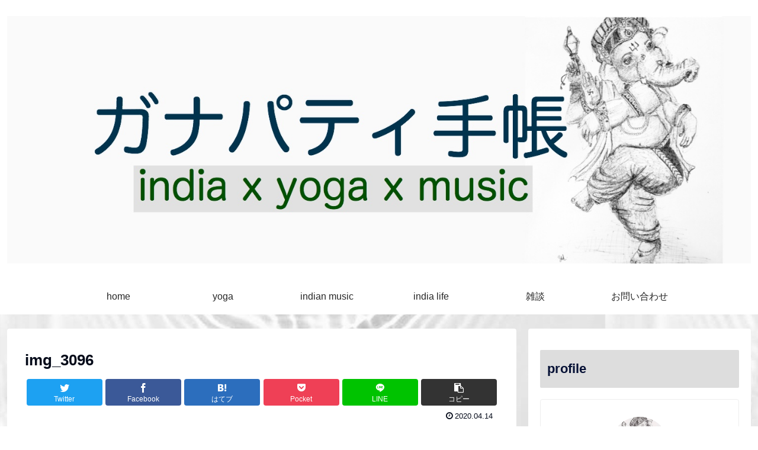

--- FILE ---
content_type: text/html; charset=UTF-8
request_url: https://shanti-ganapati.com/img_3096/
body_size: 27464
content:
<!doctype html>
<html lang="ja">

<head>
<meta charset="utf-8">
<meta http-equiv="X-UA-Compatible" content="IE=edge">
<meta name="viewport" content="width=device-width, initial-scale=1.0, viewport-fit=cover"/>

  
  <!-- Other Analytics -->
<script async src="//pagead2.googlesyndication.com/pagead/js/adsbygoogle.js"></script>
<script>
  (adsbygoogle = window.adsbygoogle || []).push({
    google_ad_client: "ca-pub-6258295129891553",
    enable_page_level_ads: true
  });
</script>
<!-- /Other Analytics -->
<!-- Google Search Console -->
<meta name="google-site-verification" content="qXBl1GJ1gMD-dp5UAAgBt24CSZRJLGiO7nBY8FhqSWs" />
<!-- /Google Search Console -->
<!-- preconnect dns-prefetch -->
<link rel="preconnect dns-prefetch" href="//www.googletagmanager.com">
<link rel="preconnect dns-prefetch" href="//www.google-analytics.com">
<link rel="preconnect dns-prefetch" href="//ajax.googleapis.com">
<link rel="preconnect dns-prefetch" href="//cdnjs.cloudflare.com">
<link rel="preconnect dns-prefetch" href="//pagead2.googlesyndication.com">
<link rel="preconnect dns-prefetch" href="//googleads.g.doubleclick.net">
<link rel="preconnect dns-prefetch" href="//tpc.googlesyndication.com">
<link rel="preconnect dns-prefetch" href="//ad.doubleclick.net">
<link rel="preconnect dns-prefetch" href="//www.gstatic.com">
<link rel="preconnect dns-prefetch" href="//cse.google.com">
<link rel="preconnect dns-prefetch" href="//fonts.gstatic.com">
<link rel="preconnect dns-prefetch" href="//fonts.googleapis.com">
<link rel="preconnect dns-prefetch" href="//cms.quantserve.com">
<link rel="preconnect dns-prefetch" href="//secure.gravatar.com">
<link rel="preconnect dns-prefetch" href="//cdn.syndication.twimg.com">
<link rel="preconnect dns-prefetch" href="//cdn.jsdelivr.net">
<link rel="preconnect dns-prefetch" href="//images-fe.ssl-images-amazon.com">
<link rel="preconnect dns-prefetch" href="//completion.amazon.com">
<link rel="preconnect dns-prefetch" href="//m.media-amazon.com">
<link rel="preconnect dns-prefetch" href="//i.moshimo.com">
<link rel="preconnect dns-prefetch" href="//aml.valuecommerce.com">
<link rel="preconnect dns-prefetch" href="//dalc.valuecommerce.com">
<link rel="preconnect dns-prefetch" href="//dalb.valuecommerce.com">
<title>img_3096  |  ガナパティ手帳</title>
<meta name='robots' content='max-image-preview:large' />
	<style>img:is([sizes="auto" i], [sizes^="auto," i]) { contain-intrinsic-size: 3000px 1500px }</style>
	
<!-- OGP -->
<meta property="og:type" content="article">
<meta property="og:description" content="">
<meta property="og:title" content="img_3096">
<meta property="og:url" content="https://shanti-ganapati.com/img_3096/">
<meta property="og:image" content="http://shanti-ganapati.com/wp-content/themes/cocoon-master/screenshot.jpg">
<meta property="og:site_name" content="ガナパティ手帳">
<meta property="og:locale" content="ja_JP">
<meta property="article:published_time" content="2020-04-14T22:25:11+09:00" />
<meta property="article:modified_time" content="2020-04-14T22:25:11+09:00" />
<!-- /OGP -->

<!-- Twitter Card -->
<meta name="twitter:card" content="summary_large_image">
<meta property="twitter:description" content="">
<meta property="twitter:title" content="img_3096">
<meta property="twitter:url" content="https://shanti-ganapati.com/img_3096/">
<meta name="twitter:image" content="http://shanti-ganapati.com/wp-content/themes/cocoon-master/screenshot.jpg">
<meta name="twitter:domain" content="shanti-ganapati.com">
<meta name="twitter:creator" content="@YukaMangalam">
<meta name="twitter:site" content="@YukaMangalam">
<!-- /Twitter Card -->
<link rel='dns-prefetch' href='//ajax.googleapis.com' />
<link rel='dns-prefetch' href='//cdnjs.cloudflare.com' />
<link rel='dns-prefetch' href='//secure.gravatar.com' />
<link rel="alternate" type="application/rss+xml" title="ガナパティ手帳 &raquo; フィード" href="https://shanti-ganapati.com/feed/" />
<link rel="alternate" type="application/rss+xml" title="ガナパティ手帳 &raquo; コメントフィード" href="https://shanti-ganapati.com/comments/feed/" />
<link rel="alternate" type="application/rss+xml" title="ガナパティ手帳 &raquo; img_3096 のコメントのフィード" href="https://shanti-ganapati.com/feed/?attachment_id=2814" />
<link rel='stylesheet' id='cocoon-style-css' href='https://shanti-ganapati.com/wp-content/themes/cocoon-master/style.css?ver=6.7.4&#038;fver=20200608011803' media='all' />
<style id='cocoon-style-inline-css'>
@media screen and (max-width:480px){.page-body,.menu-content{font-size:16px}}#header-container,#header-container .navi,#navi .navi-in>.menu-header .sub-menu,.article h2,.sidebar h3,.cat-link,.cat-label,.appeal-content .appeal-button,.demo .cat-label,.blogcard-type .blogcard-label,#footer{background-color:#ddd}#navi .navi-in a:hover,#footer a:hover{background-color:rgba(255,255,255,.2)}.article h3,.article h4,.article h5,.article h6,.cat-link,.tag-link{border-color:#ddd}blockquote::before,blockquote::after,.pager-post-navi a.a-wrap::before{color:rgba(221,221,221,.5)}blockquote,.key-btn{background-color:rgba(221,221,221,.05);border-color:rgba(221,221,221,.5)}pre,.pager-links span,table th,.pagination .current{background-color:rgba(221,221,221,.1);border-color:rgba(221,221,221,.5)}table th,table td,.page-numbers,.page-numbers.dots,.tagcloud a,.list.ecb-entry-border .entry-card-wrap,.related-entries.recb-entry-border .related-entry-card-wrap,.carousel .a-wrap,.pager-post-navi.post-navi-border a.a-wrap,.article .toc,.a-wrap .blogcard,.author-box,.comment-reply-link,.ranking-item{border-color:rgba(221,221,221,.5)}table tr:nth-of-type(2n+1),.page-numbers.dots,.a-wrap:hover,.pagination a:hover,.pagination-next-link:hover,.widget_recent_entries ul li a:hover,.widget_categories ul li a:hover,.widget_archive ul li a:hover,.widget_pages ul li a:hover,.widget_meta ul li a:hover,.widget_rss ul li a:hover,.widget_nav_menu ul li a:hover,.pager-links a:hover span,.tag-link:hover,.tagcloud a:hover{background-color:rgba(221,221,221,.05)}.header,.header .site-name-text,#navi .navi-in a,#navi .navi-in a:hover,.article h2,.sidebar h3,#footer,#footer a{color:#fff}.header,.header .site-name-text,#navi .navi-in a,#navi .navi-in a:hover,.appeal-content .appeal-button,.article h2,.sidebar h3,.cat-link,.cat-label,.blogcard-type .blogcard::before,#footer,#footer a{color:#061135}body{color:#040a19}body.public-page{background-color:#fff}body.public-page{background-image:url(http://shanti-ganapati.com/wp-content/uploads/2019/09/img_6804.jpg)}#header-container,#header-container .navi,#navi .navi-in>.menu-header .sub-menu{background-color:#fff}.header,.header .site-name-text,#navi .navi-in a,#navi .navi-in a:hover{color:#fff}.header,.header .site-name-text,#navi .navi-in a,#navi .navi-in a:hover{color:#262626}#navi .navi-in a:hover{background-color:rgba(255,255,255,.2)}.main{width:860px}.sidebar{width:376px}@media screen and (max-width:1260px){.wrap{width:auto}.main,.sidebar,.sidebar-left .main,.sidebar-left .sidebar{margin:0 .5%}.main{width:67%}.sidebar{padding:10px;width:30%}.entry-card-thumb{width:38%}.entry-card-content{margin-left:40%}}body::after{content:url(https://shanti-ganapati.com/wp-content/themes/cocoon-master/lib/analytics/access.php?post_id=2814&post_type=post);visibility:hidden;position:absolute;bottom:0;right:0;width:1px;height:1px;overflow:hidden}*::selection{background:#fff}*::-moz-selection{background:#fff}.toc-checkbox{display:none}.toc-content{visibility:hidden;height:0;opacity:.2;transition:all .5s ease-out}.toc-checkbox:checked~.toc-content{visibility:visible;padding-top:.6em;height:100%;opacity:1}.toc-title::after{content:'[開く]';margin-left:.5em;cursor:pointer;font-size:.8em}.toc-title:hover::after{text-decoration:underline}.toc-checkbox:checked+.toc-title::after{content:'[閉じる]'}#respond{display:none}.entry-content>*,.demo .entry-content p{line-height:1.8}.entry-content>*,.demo .entry-content p{margin-top:1.4em;margin-bottom:1.4em}.entry-content>.micro-top{margin-bottom:-1.54em}.entry-content>.micro-balloon{margin-bottom:-1.12em}.entry-content>.micro-bottom{margin-top:-1.54em}.entry-content>.micro-bottom.micro-balloon{margin-top:-1.12em;margin-bottom:1.4em}.blank-box.bb-key-color{border-color:#ddd}.iic-key-color li::before{color:#ddd}.blank-box.bb-tab.bb-key-color::before{background-color:#ddd}.tb-key-color .toggle-button{border:1px solid #ddd;background:#ddd;color:#fff}.tb-key-color .toggle-button::before{color:#ccc}.tb-key-color .toggle-checkbox:checked~.toggle-content{border-color:#ddd}.cb-key-color.caption-box{border-color:#ddd}.cb-key-color .caption-box-label{background-color:#ddd;color:#fff}.tcb-key-color .tab-caption-box-label{background-color:#ddd;color:#fff}.tcb-key-color .tab-caption-box-content{border-color:#ddd}.lb-key-color .label-box-content{border-color:#ddd}.mc-key-color{background-color:#ddd;color:#fff;border:0}.mc-key-color.micro-bottom::after{border-bottom-color:#ddd;border-top-color:transparent}.mc-key-color::before{border-top-color:transparent;border-bottom-color:transparent}.mc-key-color::after{border-top-color:#ddd}.btn-key-color,.btn-wrap.btn-wrap-key-color>a{background-color:#ddd}.has-text-color.has-key-color-color{color:#ddd}.has-background.has-key-color-background-color{background-color:#ddd}.article.page-body,body#tinymce.wp-editor{background-color:#fff}.article.page-body,.editor-post-title__block .editor-post-title__input,body#tinymce.wp-editor{color:#333}.body .has-key-color-background-color{background-color:#ddd}.body .has-key-color-color{color:#ddd}.body .has-key-color-border-color{border-color:#ddd}.btn-wrap.has-key-color-background-color>a{background-color:#ddd}.btn-wrap.has-key-color-color>a{color:#ddd}.btn-wrap.has-key-color-border-color>a{border-color:#ddd}.bb-tab.has-key-color-border-color .bb-label{background-color:#ddd}.toggle-wrap.has-key-color-border-color .toggle-button{background-color:#ddd}.toggle-wrap.has-key-color-border-color .toggle-button,.toggle-wrap.has-key-color-border-color .toggle-content{border-color:#ddd}.iconlist-box.has-key-color-icon-color li::before{color:#ddd}.micro-balloon.has-key-color-background-color{background-color:#ddd;border-color:transparent}.micro-balloon.has-key-color-background-color.micro-bottom::after{border-bottom-color:#ddd;border-top-color:transparent}.micro-balloon.has-key-color-background-color::before{border-top-color:transparent;border-bottom-color:transparent}.micro-balloon.has-key-color-background-color::after{border-top-color:#ddd}.micro-balloon.has-border-color.has-key-color-border-color{border-color:#ddd}.micro-balloon.micro-top.has-key-color-border-color::before{border-top-color:#ddd}.micro-balloon.micro-bottom.has-key-color-border-color::before{border-bottom-color:#ddd}.caption-box.has-key-color-border-color .box-label{background-color:#ddd}.tab-caption-box.has-key-color-border-color .box-label{background-color:#ddd}.tab-caption-box.has-key-color-border-color .box-content{border-color:#ddd}.tab-caption-box.has-key-color-background-color .box-content{background-color:#ddd}.label-box.has-key-color-border-color .box-content{border-color:#ddd}.label-box.has-key-color-background-color .box-content{background-color:#ddd}.sbp-l .speech-balloon.has-key-color-border-color::before{border-right-color:#ddd}.sbp-r .speech-balloon.has-key-color-border-color::before{border-left-color:#ddd}.sbp-l .speech-balloon.has-key-color-background-color::after{border-right-color:#ddd}.sbp-r .speech-balloon.has-key-color-background-color::after{border-left-color:#ddd}.sbs-line.sbp-r .speech-balloon.has-key-color-background-color{background-color:#ddd}.sbs-line.sbp-r .speech-balloon.has-key-color-border-color{border-color:#ddd}.speech-wrap.sbs-think .speech-balloon.has-key-color-border-color::before,.speech-wrap.sbs-think .speech-balloon.has-key-color-border-color::after{border-color:#ddd}.sbs-think .speech-balloon.has-key-color-background-color::before,.sbs-think .speech-balloon.has-key-color-background-color::after{background-color:#ddd}.timeline-box.has-key-color-point-color .timeline-item::before{background-color:#ddd}.body .has-red-background-color{background-color:#e60033}.body .has-red-color{color:#e60033}.body .has-red-border-color{border-color:#e60033}.btn-wrap.has-red-background-color>a{background-color:#e60033}.btn-wrap.has-red-color>a{color:#e60033}.btn-wrap.has-red-border-color>a{border-color:#e60033}.bb-tab.has-red-border-color .bb-label{background-color:#e60033}.toggle-wrap.has-red-border-color .toggle-button{background-color:#e60033}.toggle-wrap.has-red-border-color .toggle-button,.toggle-wrap.has-red-border-color .toggle-content{border-color:#e60033}.iconlist-box.has-red-icon-color li::before{color:#e60033}.micro-balloon.has-red-background-color{background-color:#e60033;border-color:transparent}.micro-balloon.has-red-background-color.micro-bottom::after{border-bottom-color:#e60033;border-top-color:transparent}.micro-balloon.has-red-background-color::before{border-top-color:transparent;border-bottom-color:transparent}.micro-balloon.has-red-background-color::after{border-top-color:#e60033}.micro-balloon.has-border-color.has-red-border-color{border-color:#e60033}.micro-balloon.micro-top.has-red-border-color::before{border-top-color:#e60033}.micro-balloon.micro-bottom.has-red-border-color::before{border-bottom-color:#e60033}.caption-box.has-red-border-color .box-label{background-color:#e60033}.tab-caption-box.has-red-border-color .box-label{background-color:#e60033}.tab-caption-box.has-red-border-color .box-content{border-color:#e60033}.tab-caption-box.has-red-background-color .box-content{background-color:#e60033}.label-box.has-red-border-color .box-content{border-color:#e60033}.label-box.has-red-background-color .box-content{background-color:#e60033}.sbp-l .speech-balloon.has-red-border-color::before{border-right-color:#e60033}.sbp-r .speech-balloon.has-red-border-color::before{border-left-color:#e60033}.sbp-l .speech-balloon.has-red-background-color::after{border-right-color:#e60033}.sbp-r .speech-balloon.has-red-background-color::after{border-left-color:#e60033}.sbs-line.sbp-r .speech-balloon.has-red-background-color{background-color:#e60033}.sbs-line.sbp-r .speech-balloon.has-red-border-color{border-color:#e60033}.speech-wrap.sbs-think .speech-balloon.has-red-border-color::before,.speech-wrap.sbs-think .speech-balloon.has-red-border-color::after{border-color:#e60033}.sbs-think .speech-balloon.has-red-background-color::before,.sbs-think .speech-balloon.has-red-background-color::after{background-color:#e60033}.timeline-box.has-red-point-color .timeline-item::before{background-color:#e60033}.body .has-pink-background-color{background-color:#e95295}.body .has-pink-color{color:#e95295}.body .has-pink-border-color{border-color:#e95295}.btn-wrap.has-pink-background-color>a{background-color:#e95295}.btn-wrap.has-pink-color>a{color:#e95295}.btn-wrap.has-pink-border-color>a{border-color:#e95295}.bb-tab.has-pink-border-color .bb-label{background-color:#e95295}.toggle-wrap.has-pink-border-color .toggle-button{background-color:#e95295}.toggle-wrap.has-pink-border-color .toggle-button,.toggle-wrap.has-pink-border-color .toggle-content{border-color:#e95295}.iconlist-box.has-pink-icon-color li::before{color:#e95295}.micro-balloon.has-pink-background-color{background-color:#e95295;border-color:transparent}.micro-balloon.has-pink-background-color.micro-bottom::after{border-bottom-color:#e95295;border-top-color:transparent}.micro-balloon.has-pink-background-color::before{border-top-color:transparent;border-bottom-color:transparent}.micro-balloon.has-pink-background-color::after{border-top-color:#e95295}.micro-balloon.has-border-color.has-pink-border-color{border-color:#e95295}.micro-balloon.micro-top.has-pink-border-color::before{border-top-color:#e95295}.micro-balloon.micro-bottom.has-pink-border-color::before{border-bottom-color:#e95295}.caption-box.has-pink-border-color .box-label{background-color:#e95295}.tab-caption-box.has-pink-border-color .box-label{background-color:#e95295}.tab-caption-box.has-pink-border-color .box-content{border-color:#e95295}.tab-caption-box.has-pink-background-color .box-content{background-color:#e95295}.label-box.has-pink-border-color .box-content{border-color:#e95295}.label-box.has-pink-background-color .box-content{background-color:#e95295}.sbp-l .speech-balloon.has-pink-border-color::before{border-right-color:#e95295}.sbp-r .speech-balloon.has-pink-border-color::before{border-left-color:#e95295}.sbp-l .speech-balloon.has-pink-background-color::after{border-right-color:#e95295}.sbp-r .speech-balloon.has-pink-background-color::after{border-left-color:#e95295}.sbs-line.sbp-r .speech-balloon.has-pink-background-color{background-color:#e95295}.sbs-line.sbp-r .speech-balloon.has-pink-border-color{border-color:#e95295}.speech-wrap.sbs-think .speech-balloon.has-pink-border-color::before,.speech-wrap.sbs-think .speech-balloon.has-pink-border-color::after{border-color:#e95295}.sbs-think .speech-balloon.has-pink-background-color::before,.sbs-think .speech-balloon.has-pink-background-color::after{background-color:#e95295}.timeline-box.has-pink-point-color .timeline-item::before{background-color:#e95295}.body .has-purple-background-color{background-color:#884898}.body .has-purple-color{color:#884898}.body .has-purple-border-color{border-color:#884898}.btn-wrap.has-purple-background-color>a{background-color:#884898}.btn-wrap.has-purple-color>a{color:#884898}.btn-wrap.has-purple-border-color>a{border-color:#884898}.bb-tab.has-purple-border-color .bb-label{background-color:#884898}.toggle-wrap.has-purple-border-color .toggle-button{background-color:#884898}.toggle-wrap.has-purple-border-color .toggle-button,.toggle-wrap.has-purple-border-color .toggle-content{border-color:#884898}.iconlist-box.has-purple-icon-color li::before{color:#884898}.micro-balloon.has-purple-background-color{background-color:#884898;border-color:transparent}.micro-balloon.has-purple-background-color.micro-bottom::after{border-bottom-color:#884898;border-top-color:transparent}.micro-balloon.has-purple-background-color::before{border-top-color:transparent;border-bottom-color:transparent}.micro-balloon.has-purple-background-color::after{border-top-color:#884898}.micro-balloon.has-border-color.has-purple-border-color{border-color:#884898}.micro-balloon.micro-top.has-purple-border-color::before{border-top-color:#884898}.micro-balloon.micro-bottom.has-purple-border-color::before{border-bottom-color:#884898}.caption-box.has-purple-border-color .box-label{background-color:#884898}.tab-caption-box.has-purple-border-color .box-label{background-color:#884898}.tab-caption-box.has-purple-border-color .box-content{border-color:#884898}.tab-caption-box.has-purple-background-color .box-content{background-color:#884898}.label-box.has-purple-border-color .box-content{border-color:#884898}.label-box.has-purple-background-color .box-content{background-color:#884898}.sbp-l .speech-balloon.has-purple-border-color::before{border-right-color:#884898}.sbp-r .speech-balloon.has-purple-border-color::before{border-left-color:#884898}.sbp-l .speech-balloon.has-purple-background-color::after{border-right-color:#884898}.sbp-r .speech-balloon.has-purple-background-color::after{border-left-color:#884898}.sbs-line.sbp-r .speech-balloon.has-purple-background-color{background-color:#884898}.sbs-line.sbp-r .speech-balloon.has-purple-border-color{border-color:#884898}.speech-wrap.sbs-think .speech-balloon.has-purple-border-color::before,.speech-wrap.sbs-think .speech-balloon.has-purple-border-color::after{border-color:#884898}.sbs-think .speech-balloon.has-purple-background-color::before,.sbs-think .speech-balloon.has-purple-background-color::after{background-color:#884898}.timeline-box.has-purple-point-color .timeline-item::before{background-color:#884898}.body .has-deep-background-color{background-color:#55295b}.body .has-deep-color{color:#55295b}.body .has-deep-border-color{border-color:#55295b}.btn-wrap.has-deep-background-color>a{background-color:#55295b}.btn-wrap.has-deep-color>a{color:#55295b}.btn-wrap.has-deep-border-color>a{border-color:#55295b}.bb-tab.has-deep-border-color .bb-label{background-color:#55295b}.toggle-wrap.has-deep-border-color .toggle-button{background-color:#55295b}.toggle-wrap.has-deep-border-color .toggle-button,.toggle-wrap.has-deep-border-color .toggle-content{border-color:#55295b}.iconlist-box.has-deep-icon-color li::before{color:#55295b}.micro-balloon.has-deep-background-color{background-color:#55295b;border-color:transparent}.micro-balloon.has-deep-background-color.micro-bottom::after{border-bottom-color:#55295b;border-top-color:transparent}.micro-balloon.has-deep-background-color::before{border-top-color:transparent;border-bottom-color:transparent}.micro-balloon.has-deep-background-color::after{border-top-color:#55295b}.micro-balloon.has-border-color.has-deep-border-color{border-color:#55295b}.micro-balloon.micro-top.has-deep-border-color::before{border-top-color:#55295b}.micro-balloon.micro-bottom.has-deep-border-color::before{border-bottom-color:#55295b}.caption-box.has-deep-border-color .box-label{background-color:#55295b}.tab-caption-box.has-deep-border-color .box-label{background-color:#55295b}.tab-caption-box.has-deep-border-color .box-content{border-color:#55295b}.tab-caption-box.has-deep-background-color .box-content{background-color:#55295b}.label-box.has-deep-border-color .box-content{border-color:#55295b}.label-box.has-deep-background-color .box-content{background-color:#55295b}.sbp-l .speech-balloon.has-deep-border-color::before{border-right-color:#55295b}.sbp-r .speech-balloon.has-deep-border-color::before{border-left-color:#55295b}.sbp-l .speech-balloon.has-deep-background-color::after{border-right-color:#55295b}.sbp-r .speech-balloon.has-deep-background-color::after{border-left-color:#55295b}.sbs-line.sbp-r .speech-balloon.has-deep-background-color{background-color:#55295b}.sbs-line.sbp-r .speech-balloon.has-deep-border-color{border-color:#55295b}.speech-wrap.sbs-think .speech-balloon.has-deep-border-color::before,.speech-wrap.sbs-think .speech-balloon.has-deep-border-color::after{border-color:#55295b}.sbs-think .speech-balloon.has-deep-background-color::before,.sbs-think .speech-balloon.has-deep-background-color::after{background-color:#55295b}.timeline-box.has-deep-point-color .timeline-item::before{background-color:#55295b}.body .has-indigo-background-color{background-color:#1e50a2}.body .has-indigo-color{color:#1e50a2}.body .has-indigo-border-color{border-color:#1e50a2}.btn-wrap.has-indigo-background-color>a{background-color:#1e50a2}.btn-wrap.has-indigo-color>a{color:#1e50a2}.btn-wrap.has-indigo-border-color>a{border-color:#1e50a2}.bb-tab.has-indigo-border-color .bb-label{background-color:#1e50a2}.toggle-wrap.has-indigo-border-color .toggle-button{background-color:#1e50a2}.toggle-wrap.has-indigo-border-color .toggle-button,.toggle-wrap.has-indigo-border-color .toggle-content{border-color:#1e50a2}.iconlist-box.has-indigo-icon-color li::before{color:#1e50a2}.micro-balloon.has-indigo-background-color{background-color:#1e50a2;border-color:transparent}.micro-balloon.has-indigo-background-color.micro-bottom::after{border-bottom-color:#1e50a2;border-top-color:transparent}.micro-balloon.has-indigo-background-color::before{border-top-color:transparent;border-bottom-color:transparent}.micro-balloon.has-indigo-background-color::after{border-top-color:#1e50a2}.micro-balloon.has-border-color.has-indigo-border-color{border-color:#1e50a2}.micro-balloon.micro-top.has-indigo-border-color::before{border-top-color:#1e50a2}.micro-balloon.micro-bottom.has-indigo-border-color::before{border-bottom-color:#1e50a2}.caption-box.has-indigo-border-color .box-label{background-color:#1e50a2}.tab-caption-box.has-indigo-border-color .box-label{background-color:#1e50a2}.tab-caption-box.has-indigo-border-color .box-content{border-color:#1e50a2}.tab-caption-box.has-indigo-background-color .box-content{background-color:#1e50a2}.label-box.has-indigo-border-color .box-content{border-color:#1e50a2}.label-box.has-indigo-background-color .box-content{background-color:#1e50a2}.sbp-l .speech-balloon.has-indigo-border-color::before{border-right-color:#1e50a2}.sbp-r .speech-balloon.has-indigo-border-color::before{border-left-color:#1e50a2}.sbp-l .speech-balloon.has-indigo-background-color::after{border-right-color:#1e50a2}.sbp-r .speech-balloon.has-indigo-background-color::after{border-left-color:#1e50a2}.sbs-line.sbp-r .speech-balloon.has-indigo-background-color{background-color:#1e50a2}.sbs-line.sbp-r .speech-balloon.has-indigo-border-color{border-color:#1e50a2}.speech-wrap.sbs-think .speech-balloon.has-indigo-border-color::before,.speech-wrap.sbs-think .speech-balloon.has-indigo-border-color::after{border-color:#1e50a2}.sbs-think .speech-balloon.has-indigo-background-color::before,.sbs-think .speech-balloon.has-indigo-background-color::after{background-color:#1e50a2}.timeline-box.has-indigo-point-color .timeline-item::before{background-color:#1e50a2}.body .has-blue-background-color{background-color:#0095d9}.body .has-blue-color{color:#0095d9}.body .has-blue-border-color{border-color:#0095d9}.btn-wrap.has-blue-background-color>a{background-color:#0095d9}.btn-wrap.has-blue-color>a{color:#0095d9}.btn-wrap.has-blue-border-color>a{border-color:#0095d9}.bb-tab.has-blue-border-color .bb-label{background-color:#0095d9}.toggle-wrap.has-blue-border-color .toggle-button{background-color:#0095d9}.toggle-wrap.has-blue-border-color .toggle-button,.toggle-wrap.has-blue-border-color .toggle-content{border-color:#0095d9}.iconlist-box.has-blue-icon-color li::before{color:#0095d9}.micro-balloon.has-blue-background-color{background-color:#0095d9;border-color:transparent}.micro-balloon.has-blue-background-color.micro-bottom::after{border-bottom-color:#0095d9;border-top-color:transparent}.micro-balloon.has-blue-background-color::before{border-top-color:transparent;border-bottom-color:transparent}.micro-balloon.has-blue-background-color::after{border-top-color:#0095d9}.micro-balloon.has-border-color.has-blue-border-color{border-color:#0095d9}.micro-balloon.micro-top.has-blue-border-color::before{border-top-color:#0095d9}.micro-balloon.micro-bottom.has-blue-border-color::before{border-bottom-color:#0095d9}.caption-box.has-blue-border-color .box-label{background-color:#0095d9}.tab-caption-box.has-blue-border-color .box-label{background-color:#0095d9}.tab-caption-box.has-blue-border-color .box-content{border-color:#0095d9}.tab-caption-box.has-blue-background-color .box-content{background-color:#0095d9}.label-box.has-blue-border-color .box-content{border-color:#0095d9}.label-box.has-blue-background-color .box-content{background-color:#0095d9}.sbp-l .speech-balloon.has-blue-border-color::before{border-right-color:#0095d9}.sbp-r .speech-balloon.has-blue-border-color::before{border-left-color:#0095d9}.sbp-l .speech-balloon.has-blue-background-color::after{border-right-color:#0095d9}.sbp-r .speech-balloon.has-blue-background-color::after{border-left-color:#0095d9}.sbs-line.sbp-r .speech-balloon.has-blue-background-color{background-color:#0095d9}.sbs-line.sbp-r .speech-balloon.has-blue-border-color{border-color:#0095d9}.speech-wrap.sbs-think .speech-balloon.has-blue-border-color::before,.speech-wrap.sbs-think .speech-balloon.has-blue-border-color::after{border-color:#0095d9}.sbs-think .speech-balloon.has-blue-background-color::before,.sbs-think .speech-balloon.has-blue-background-color::after{background-color:#0095d9}.timeline-box.has-blue-point-color .timeline-item::before{background-color:#0095d9}.body .has-light-blue-background-color{background-color:#2ca9e1}.body .has-light-blue-color{color:#2ca9e1}.body .has-light-blue-border-color{border-color:#2ca9e1}.btn-wrap.has-light-blue-background-color>a{background-color:#2ca9e1}.btn-wrap.has-light-blue-color>a{color:#2ca9e1}.btn-wrap.has-light-blue-border-color>a{border-color:#2ca9e1}.bb-tab.has-light-blue-border-color .bb-label{background-color:#2ca9e1}.toggle-wrap.has-light-blue-border-color .toggle-button{background-color:#2ca9e1}.toggle-wrap.has-light-blue-border-color .toggle-button,.toggle-wrap.has-light-blue-border-color .toggle-content{border-color:#2ca9e1}.iconlist-box.has-light-blue-icon-color li::before{color:#2ca9e1}.micro-balloon.has-light-blue-background-color{background-color:#2ca9e1;border-color:transparent}.micro-balloon.has-light-blue-background-color.micro-bottom::after{border-bottom-color:#2ca9e1;border-top-color:transparent}.micro-balloon.has-light-blue-background-color::before{border-top-color:transparent;border-bottom-color:transparent}.micro-balloon.has-light-blue-background-color::after{border-top-color:#2ca9e1}.micro-balloon.has-border-color.has-light-blue-border-color{border-color:#2ca9e1}.micro-balloon.micro-top.has-light-blue-border-color::before{border-top-color:#2ca9e1}.micro-balloon.micro-bottom.has-light-blue-border-color::before{border-bottom-color:#2ca9e1}.caption-box.has-light-blue-border-color .box-label{background-color:#2ca9e1}.tab-caption-box.has-light-blue-border-color .box-label{background-color:#2ca9e1}.tab-caption-box.has-light-blue-border-color .box-content{border-color:#2ca9e1}.tab-caption-box.has-light-blue-background-color .box-content{background-color:#2ca9e1}.label-box.has-light-blue-border-color .box-content{border-color:#2ca9e1}.label-box.has-light-blue-background-color .box-content{background-color:#2ca9e1}.sbp-l .speech-balloon.has-light-blue-border-color::before{border-right-color:#2ca9e1}.sbp-r .speech-balloon.has-light-blue-border-color::before{border-left-color:#2ca9e1}.sbp-l .speech-balloon.has-light-blue-background-color::after{border-right-color:#2ca9e1}.sbp-r .speech-balloon.has-light-blue-background-color::after{border-left-color:#2ca9e1}.sbs-line.sbp-r .speech-balloon.has-light-blue-background-color{background-color:#2ca9e1}.sbs-line.sbp-r .speech-balloon.has-light-blue-border-color{border-color:#2ca9e1}.speech-wrap.sbs-think .speech-balloon.has-light-blue-border-color::before,.speech-wrap.sbs-think .speech-balloon.has-light-blue-border-color::after{border-color:#2ca9e1}.sbs-think .speech-balloon.has-light-blue-background-color::before,.sbs-think .speech-balloon.has-light-blue-background-color::after{background-color:#2ca9e1}.timeline-box.has-light-blue-point-color .timeline-item::before{background-color:#2ca9e1}.body .has-cyan-background-color{background-color:#00a3af}.body .has-cyan-color{color:#00a3af}.body .has-cyan-border-color{border-color:#00a3af}.btn-wrap.has-cyan-background-color>a{background-color:#00a3af}.btn-wrap.has-cyan-color>a{color:#00a3af}.btn-wrap.has-cyan-border-color>a{border-color:#00a3af}.bb-tab.has-cyan-border-color .bb-label{background-color:#00a3af}.toggle-wrap.has-cyan-border-color .toggle-button{background-color:#00a3af}.toggle-wrap.has-cyan-border-color .toggle-button,.toggle-wrap.has-cyan-border-color .toggle-content{border-color:#00a3af}.iconlist-box.has-cyan-icon-color li::before{color:#00a3af}.micro-balloon.has-cyan-background-color{background-color:#00a3af;border-color:transparent}.micro-balloon.has-cyan-background-color.micro-bottom::after{border-bottom-color:#00a3af;border-top-color:transparent}.micro-balloon.has-cyan-background-color::before{border-top-color:transparent;border-bottom-color:transparent}.micro-balloon.has-cyan-background-color::after{border-top-color:#00a3af}.micro-balloon.has-border-color.has-cyan-border-color{border-color:#00a3af}.micro-balloon.micro-top.has-cyan-border-color::before{border-top-color:#00a3af}.micro-balloon.micro-bottom.has-cyan-border-color::before{border-bottom-color:#00a3af}.caption-box.has-cyan-border-color .box-label{background-color:#00a3af}.tab-caption-box.has-cyan-border-color .box-label{background-color:#00a3af}.tab-caption-box.has-cyan-border-color .box-content{border-color:#00a3af}.tab-caption-box.has-cyan-background-color .box-content{background-color:#00a3af}.label-box.has-cyan-border-color .box-content{border-color:#00a3af}.label-box.has-cyan-background-color .box-content{background-color:#00a3af}.sbp-l .speech-balloon.has-cyan-border-color::before{border-right-color:#00a3af}.sbp-r .speech-balloon.has-cyan-border-color::before{border-left-color:#00a3af}.sbp-l .speech-balloon.has-cyan-background-color::after{border-right-color:#00a3af}.sbp-r .speech-balloon.has-cyan-background-color::after{border-left-color:#00a3af}.sbs-line.sbp-r .speech-balloon.has-cyan-background-color{background-color:#00a3af}.sbs-line.sbp-r .speech-balloon.has-cyan-border-color{border-color:#00a3af}.speech-wrap.sbs-think .speech-balloon.has-cyan-border-color::before,.speech-wrap.sbs-think .speech-balloon.has-cyan-border-color::after{border-color:#00a3af}.sbs-think .speech-balloon.has-cyan-background-color::before,.sbs-think .speech-balloon.has-cyan-background-color::after{background-color:#00a3af}.timeline-box.has-cyan-point-color .timeline-item::before{background-color:#00a3af}.body .has-teal-background-color{background-color:#007b43}.body .has-teal-color{color:#007b43}.body .has-teal-border-color{border-color:#007b43}.btn-wrap.has-teal-background-color>a{background-color:#007b43}.btn-wrap.has-teal-color>a{color:#007b43}.btn-wrap.has-teal-border-color>a{border-color:#007b43}.bb-tab.has-teal-border-color .bb-label{background-color:#007b43}.toggle-wrap.has-teal-border-color .toggle-button{background-color:#007b43}.toggle-wrap.has-teal-border-color .toggle-button,.toggle-wrap.has-teal-border-color .toggle-content{border-color:#007b43}.iconlist-box.has-teal-icon-color li::before{color:#007b43}.micro-balloon.has-teal-background-color{background-color:#007b43;border-color:transparent}.micro-balloon.has-teal-background-color.micro-bottom::after{border-bottom-color:#007b43;border-top-color:transparent}.micro-balloon.has-teal-background-color::before{border-top-color:transparent;border-bottom-color:transparent}.micro-balloon.has-teal-background-color::after{border-top-color:#007b43}.micro-balloon.has-border-color.has-teal-border-color{border-color:#007b43}.micro-balloon.micro-top.has-teal-border-color::before{border-top-color:#007b43}.micro-balloon.micro-bottom.has-teal-border-color::before{border-bottom-color:#007b43}.caption-box.has-teal-border-color .box-label{background-color:#007b43}.tab-caption-box.has-teal-border-color .box-label{background-color:#007b43}.tab-caption-box.has-teal-border-color .box-content{border-color:#007b43}.tab-caption-box.has-teal-background-color .box-content{background-color:#007b43}.label-box.has-teal-border-color .box-content{border-color:#007b43}.label-box.has-teal-background-color .box-content{background-color:#007b43}.sbp-l .speech-balloon.has-teal-border-color::before{border-right-color:#007b43}.sbp-r .speech-balloon.has-teal-border-color::before{border-left-color:#007b43}.sbp-l .speech-balloon.has-teal-background-color::after{border-right-color:#007b43}.sbp-r .speech-balloon.has-teal-background-color::after{border-left-color:#007b43}.sbs-line.sbp-r .speech-balloon.has-teal-background-color{background-color:#007b43}.sbs-line.sbp-r .speech-balloon.has-teal-border-color{border-color:#007b43}.speech-wrap.sbs-think .speech-balloon.has-teal-border-color::before,.speech-wrap.sbs-think .speech-balloon.has-teal-border-color::after{border-color:#007b43}.sbs-think .speech-balloon.has-teal-background-color::before,.sbs-think .speech-balloon.has-teal-background-color::after{background-color:#007b43}.timeline-box.has-teal-point-color .timeline-item::before{background-color:#007b43}.body .has-green-background-color{background-color:#3eb370}.body .has-green-color{color:#3eb370}.body .has-green-border-color{border-color:#3eb370}.btn-wrap.has-green-background-color>a{background-color:#3eb370}.btn-wrap.has-green-color>a{color:#3eb370}.btn-wrap.has-green-border-color>a{border-color:#3eb370}.bb-tab.has-green-border-color .bb-label{background-color:#3eb370}.toggle-wrap.has-green-border-color .toggle-button{background-color:#3eb370}.toggle-wrap.has-green-border-color .toggle-button,.toggle-wrap.has-green-border-color .toggle-content{border-color:#3eb370}.iconlist-box.has-green-icon-color li::before{color:#3eb370}.micro-balloon.has-green-background-color{background-color:#3eb370;border-color:transparent}.micro-balloon.has-green-background-color.micro-bottom::after{border-bottom-color:#3eb370;border-top-color:transparent}.micro-balloon.has-green-background-color::before{border-top-color:transparent;border-bottom-color:transparent}.micro-balloon.has-green-background-color::after{border-top-color:#3eb370}.micro-balloon.has-border-color.has-green-border-color{border-color:#3eb370}.micro-balloon.micro-top.has-green-border-color::before{border-top-color:#3eb370}.micro-balloon.micro-bottom.has-green-border-color::before{border-bottom-color:#3eb370}.caption-box.has-green-border-color .box-label{background-color:#3eb370}.tab-caption-box.has-green-border-color .box-label{background-color:#3eb370}.tab-caption-box.has-green-border-color .box-content{border-color:#3eb370}.tab-caption-box.has-green-background-color .box-content{background-color:#3eb370}.label-box.has-green-border-color .box-content{border-color:#3eb370}.label-box.has-green-background-color .box-content{background-color:#3eb370}.sbp-l .speech-balloon.has-green-border-color::before{border-right-color:#3eb370}.sbp-r .speech-balloon.has-green-border-color::before{border-left-color:#3eb370}.sbp-l .speech-balloon.has-green-background-color::after{border-right-color:#3eb370}.sbp-r .speech-balloon.has-green-background-color::after{border-left-color:#3eb370}.sbs-line.sbp-r .speech-balloon.has-green-background-color{background-color:#3eb370}.sbs-line.sbp-r .speech-balloon.has-green-border-color{border-color:#3eb370}.speech-wrap.sbs-think .speech-balloon.has-green-border-color::before,.speech-wrap.sbs-think .speech-balloon.has-green-border-color::after{border-color:#3eb370}.sbs-think .speech-balloon.has-green-background-color::before,.sbs-think .speech-balloon.has-green-background-color::after{background-color:#3eb370}.timeline-box.has-green-point-color .timeline-item::before{background-color:#3eb370}.body .has-light-green-background-color{background-color:#8bc34a}.body .has-light-green-color{color:#8bc34a}.body .has-light-green-border-color{border-color:#8bc34a}.btn-wrap.has-light-green-background-color>a{background-color:#8bc34a}.btn-wrap.has-light-green-color>a{color:#8bc34a}.btn-wrap.has-light-green-border-color>a{border-color:#8bc34a}.bb-tab.has-light-green-border-color .bb-label{background-color:#8bc34a}.toggle-wrap.has-light-green-border-color .toggle-button{background-color:#8bc34a}.toggle-wrap.has-light-green-border-color .toggle-button,.toggle-wrap.has-light-green-border-color .toggle-content{border-color:#8bc34a}.iconlist-box.has-light-green-icon-color li::before{color:#8bc34a}.micro-balloon.has-light-green-background-color{background-color:#8bc34a;border-color:transparent}.micro-balloon.has-light-green-background-color.micro-bottom::after{border-bottom-color:#8bc34a;border-top-color:transparent}.micro-balloon.has-light-green-background-color::before{border-top-color:transparent;border-bottom-color:transparent}.micro-balloon.has-light-green-background-color::after{border-top-color:#8bc34a}.micro-balloon.has-border-color.has-light-green-border-color{border-color:#8bc34a}.micro-balloon.micro-top.has-light-green-border-color::before{border-top-color:#8bc34a}.micro-balloon.micro-bottom.has-light-green-border-color::before{border-bottom-color:#8bc34a}.caption-box.has-light-green-border-color .box-label{background-color:#8bc34a}.tab-caption-box.has-light-green-border-color .box-label{background-color:#8bc34a}.tab-caption-box.has-light-green-border-color .box-content{border-color:#8bc34a}.tab-caption-box.has-light-green-background-color .box-content{background-color:#8bc34a}.label-box.has-light-green-border-color .box-content{border-color:#8bc34a}.label-box.has-light-green-background-color .box-content{background-color:#8bc34a}.sbp-l .speech-balloon.has-light-green-border-color::before{border-right-color:#8bc34a}.sbp-r .speech-balloon.has-light-green-border-color::before{border-left-color:#8bc34a}.sbp-l .speech-balloon.has-light-green-background-color::after{border-right-color:#8bc34a}.sbp-r .speech-balloon.has-light-green-background-color::after{border-left-color:#8bc34a}.sbs-line.sbp-r .speech-balloon.has-light-green-background-color{background-color:#8bc34a}.sbs-line.sbp-r .speech-balloon.has-light-green-border-color{border-color:#8bc34a}.speech-wrap.sbs-think .speech-balloon.has-light-green-border-color::before,.speech-wrap.sbs-think .speech-balloon.has-light-green-border-color::after{border-color:#8bc34a}.sbs-think .speech-balloon.has-light-green-background-color::before,.sbs-think .speech-balloon.has-light-green-background-color::after{background-color:#8bc34a}.timeline-box.has-light-green-point-color .timeline-item::before{background-color:#8bc34a}.body .has-lime-background-color{background-color:#c3d825}.body .has-lime-color{color:#c3d825}.body .has-lime-border-color{border-color:#c3d825}.btn-wrap.has-lime-background-color>a{background-color:#c3d825}.btn-wrap.has-lime-color>a{color:#c3d825}.btn-wrap.has-lime-border-color>a{border-color:#c3d825}.bb-tab.has-lime-border-color .bb-label{background-color:#c3d825}.toggle-wrap.has-lime-border-color .toggle-button{background-color:#c3d825}.toggle-wrap.has-lime-border-color .toggle-button,.toggle-wrap.has-lime-border-color .toggle-content{border-color:#c3d825}.iconlist-box.has-lime-icon-color li::before{color:#c3d825}.micro-balloon.has-lime-background-color{background-color:#c3d825;border-color:transparent}.micro-balloon.has-lime-background-color.micro-bottom::after{border-bottom-color:#c3d825;border-top-color:transparent}.micro-balloon.has-lime-background-color::before{border-top-color:transparent;border-bottom-color:transparent}.micro-balloon.has-lime-background-color::after{border-top-color:#c3d825}.micro-balloon.has-border-color.has-lime-border-color{border-color:#c3d825}.micro-balloon.micro-top.has-lime-border-color::before{border-top-color:#c3d825}.micro-balloon.micro-bottom.has-lime-border-color::before{border-bottom-color:#c3d825}.caption-box.has-lime-border-color .box-label{background-color:#c3d825}.tab-caption-box.has-lime-border-color .box-label{background-color:#c3d825}.tab-caption-box.has-lime-border-color .box-content{border-color:#c3d825}.tab-caption-box.has-lime-background-color .box-content{background-color:#c3d825}.label-box.has-lime-border-color .box-content{border-color:#c3d825}.label-box.has-lime-background-color .box-content{background-color:#c3d825}.sbp-l .speech-balloon.has-lime-border-color::before{border-right-color:#c3d825}.sbp-r .speech-balloon.has-lime-border-color::before{border-left-color:#c3d825}.sbp-l .speech-balloon.has-lime-background-color::after{border-right-color:#c3d825}.sbp-r .speech-balloon.has-lime-background-color::after{border-left-color:#c3d825}.sbs-line.sbp-r .speech-balloon.has-lime-background-color{background-color:#c3d825}.sbs-line.sbp-r .speech-balloon.has-lime-border-color{border-color:#c3d825}.speech-wrap.sbs-think .speech-balloon.has-lime-border-color::before,.speech-wrap.sbs-think .speech-balloon.has-lime-border-color::after{border-color:#c3d825}.sbs-think .speech-balloon.has-lime-background-color::before,.sbs-think .speech-balloon.has-lime-background-color::after{background-color:#c3d825}.timeline-box.has-lime-point-color .timeline-item::before{background-color:#c3d825}.body .has-yellow-background-color{background-color:#ffd900}.body .has-yellow-color{color:#ffd900}.body .has-yellow-border-color{border-color:#ffd900}.btn-wrap.has-yellow-background-color>a{background-color:#ffd900}.btn-wrap.has-yellow-color>a{color:#ffd900}.btn-wrap.has-yellow-border-color>a{border-color:#ffd900}.bb-tab.has-yellow-border-color .bb-label{background-color:#ffd900}.toggle-wrap.has-yellow-border-color .toggle-button{background-color:#ffd900}.toggle-wrap.has-yellow-border-color .toggle-button,.toggle-wrap.has-yellow-border-color .toggle-content{border-color:#ffd900}.iconlist-box.has-yellow-icon-color li::before{color:#ffd900}.micro-balloon.has-yellow-background-color{background-color:#ffd900;border-color:transparent}.micro-balloon.has-yellow-background-color.micro-bottom::after{border-bottom-color:#ffd900;border-top-color:transparent}.micro-balloon.has-yellow-background-color::before{border-top-color:transparent;border-bottom-color:transparent}.micro-balloon.has-yellow-background-color::after{border-top-color:#ffd900}.micro-balloon.has-border-color.has-yellow-border-color{border-color:#ffd900}.micro-balloon.micro-top.has-yellow-border-color::before{border-top-color:#ffd900}.micro-balloon.micro-bottom.has-yellow-border-color::before{border-bottom-color:#ffd900}.caption-box.has-yellow-border-color .box-label{background-color:#ffd900}.tab-caption-box.has-yellow-border-color .box-label{background-color:#ffd900}.tab-caption-box.has-yellow-border-color .box-content{border-color:#ffd900}.tab-caption-box.has-yellow-background-color .box-content{background-color:#ffd900}.label-box.has-yellow-border-color .box-content{border-color:#ffd900}.label-box.has-yellow-background-color .box-content{background-color:#ffd900}.sbp-l .speech-balloon.has-yellow-border-color::before{border-right-color:#ffd900}.sbp-r .speech-balloon.has-yellow-border-color::before{border-left-color:#ffd900}.sbp-l .speech-balloon.has-yellow-background-color::after{border-right-color:#ffd900}.sbp-r .speech-balloon.has-yellow-background-color::after{border-left-color:#ffd900}.sbs-line.sbp-r .speech-balloon.has-yellow-background-color{background-color:#ffd900}.sbs-line.sbp-r .speech-balloon.has-yellow-border-color{border-color:#ffd900}.speech-wrap.sbs-think .speech-balloon.has-yellow-border-color::before,.speech-wrap.sbs-think .speech-balloon.has-yellow-border-color::after{border-color:#ffd900}.sbs-think .speech-balloon.has-yellow-background-color::before,.sbs-think .speech-balloon.has-yellow-background-color::after{background-color:#ffd900}.timeline-box.has-yellow-point-color .timeline-item::before{background-color:#ffd900}.body .has-amber-background-color{background-color:#ffc107}.body .has-amber-color{color:#ffc107}.body .has-amber-border-color{border-color:#ffc107}.btn-wrap.has-amber-background-color>a{background-color:#ffc107}.btn-wrap.has-amber-color>a{color:#ffc107}.btn-wrap.has-amber-border-color>a{border-color:#ffc107}.bb-tab.has-amber-border-color .bb-label{background-color:#ffc107}.toggle-wrap.has-amber-border-color .toggle-button{background-color:#ffc107}.toggle-wrap.has-amber-border-color .toggle-button,.toggle-wrap.has-amber-border-color .toggle-content{border-color:#ffc107}.iconlist-box.has-amber-icon-color li::before{color:#ffc107}.micro-balloon.has-amber-background-color{background-color:#ffc107;border-color:transparent}.micro-balloon.has-amber-background-color.micro-bottom::after{border-bottom-color:#ffc107;border-top-color:transparent}.micro-balloon.has-amber-background-color::before{border-top-color:transparent;border-bottom-color:transparent}.micro-balloon.has-amber-background-color::after{border-top-color:#ffc107}.micro-balloon.has-border-color.has-amber-border-color{border-color:#ffc107}.micro-balloon.micro-top.has-amber-border-color::before{border-top-color:#ffc107}.micro-balloon.micro-bottom.has-amber-border-color::before{border-bottom-color:#ffc107}.caption-box.has-amber-border-color .box-label{background-color:#ffc107}.tab-caption-box.has-amber-border-color .box-label{background-color:#ffc107}.tab-caption-box.has-amber-border-color .box-content{border-color:#ffc107}.tab-caption-box.has-amber-background-color .box-content{background-color:#ffc107}.label-box.has-amber-border-color .box-content{border-color:#ffc107}.label-box.has-amber-background-color .box-content{background-color:#ffc107}.sbp-l .speech-balloon.has-amber-border-color::before{border-right-color:#ffc107}.sbp-r .speech-balloon.has-amber-border-color::before{border-left-color:#ffc107}.sbp-l .speech-balloon.has-amber-background-color::after{border-right-color:#ffc107}.sbp-r .speech-balloon.has-amber-background-color::after{border-left-color:#ffc107}.sbs-line.sbp-r .speech-balloon.has-amber-background-color{background-color:#ffc107}.sbs-line.sbp-r .speech-balloon.has-amber-border-color{border-color:#ffc107}.speech-wrap.sbs-think .speech-balloon.has-amber-border-color::before,.speech-wrap.sbs-think .speech-balloon.has-amber-border-color::after{border-color:#ffc107}.sbs-think .speech-balloon.has-amber-background-color::before,.sbs-think .speech-balloon.has-amber-background-color::after{background-color:#ffc107}.timeline-box.has-amber-point-color .timeline-item::before{background-color:#ffc107}.body .has-orange-background-color{background-color:#f39800}.body .has-orange-color{color:#f39800}.body .has-orange-border-color{border-color:#f39800}.btn-wrap.has-orange-background-color>a{background-color:#f39800}.btn-wrap.has-orange-color>a{color:#f39800}.btn-wrap.has-orange-border-color>a{border-color:#f39800}.bb-tab.has-orange-border-color .bb-label{background-color:#f39800}.toggle-wrap.has-orange-border-color .toggle-button{background-color:#f39800}.toggle-wrap.has-orange-border-color .toggle-button,.toggle-wrap.has-orange-border-color .toggle-content{border-color:#f39800}.iconlist-box.has-orange-icon-color li::before{color:#f39800}.micro-balloon.has-orange-background-color{background-color:#f39800;border-color:transparent}.micro-balloon.has-orange-background-color.micro-bottom::after{border-bottom-color:#f39800;border-top-color:transparent}.micro-balloon.has-orange-background-color::before{border-top-color:transparent;border-bottom-color:transparent}.micro-balloon.has-orange-background-color::after{border-top-color:#f39800}.micro-balloon.has-border-color.has-orange-border-color{border-color:#f39800}.micro-balloon.micro-top.has-orange-border-color::before{border-top-color:#f39800}.micro-balloon.micro-bottom.has-orange-border-color::before{border-bottom-color:#f39800}.caption-box.has-orange-border-color .box-label{background-color:#f39800}.tab-caption-box.has-orange-border-color .box-label{background-color:#f39800}.tab-caption-box.has-orange-border-color .box-content{border-color:#f39800}.tab-caption-box.has-orange-background-color .box-content{background-color:#f39800}.label-box.has-orange-border-color .box-content{border-color:#f39800}.label-box.has-orange-background-color .box-content{background-color:#f39800}.sbp-l .speech-balloon.has-orange-border-color::before{border-right-color:#f39800}.sbp-r .speech-balloon.has-orange-border-color::before{border-left-color:#f39800}.sbp-l .speech-balloon.has-orange-background-color::after{border-right-color:#f39800}.sbp-r .speech-balloon.has-orange-background-color::after{border-left-color:#f39800}.sbs-line.sbp-r .speech-balloon.has-orange-background-color{background-color:#f39800}.sbs-line.sbp-r .speech-balloon.has-orange-border-color{border-color:#f39800}.speech-wrap.sbs-think .speech-balloon.has-orange-border-color::before,.speech-wrap.sbs-think .speech-balloon.has-orange-border-color::after{border-color:#f39800}.sbs-think .speech-balloon.has-orange-background-color::before,.sbs-think .speech-balloon.has-orange-background-color::after{background-color:#f39800}.timeline-box.has-orange-point-color .timeline-item::before{background-color:#f39800}.body .has-deep-orange-background-color{background-color:#ea5506}.body .has-deep-orange-color{color:#ea5506}.body .has-deep-orange-border-color{border-color:#ea5506}.btn-wrap.has-deep-orange-background-color>a{background-color:#ea5506}.btn-wrap.has-deep-orange-color>a{color:#ea5506}.btn-wrap.has-deep-orange-border-color>a{border-color:#ea5506}.bb-tab.has-deep-orange-border-color .bb-label{background-color:#ea5506}.toggle-wrap.has-deep-orange-border-color .toggle-button{background-color:#ea5506}.toggle-wrap.has-deep-orange-border-color .toggle-button,.toggle-wrap.has-deep-orange-border-color .toggle-content{border-color:#ea5506}.iconlist-box.has-deep-orange-icon-color li::before{color:#ea5506}.micro-balloon.has-deep-orange-background-color{background-color:#ea5506;border-color:transparent}.micro-balloon.has-deep-orange-background-color.micro-bottom::after{border-bottom-color:#ea5506;border-top-color:transparent}.micro-balloon.has-deep-orange-background-color::before{border-top-color:transparent;border-bottom-color:transparent}.micro-balloon.has-deep-orange-background-color::after{border-top-color:#ea5506}.micro-balloon.has-border-color.has-deep-orange-border-color{border-color:#ea5506}.micro-balloon.micro-top.has-deep-orange-border-color::before{border-top-color:#ea5506}.micro-balloon.micro-bottom.has-deep-orange-border-color::before{border-bottom-color:#ea5506}.caption-box.has-deep-orange-border-color .box-label{background-color:#ea5506}.tab-caption-box.has-deep-orange-border-color .box-label{background-color:#ea5506}.tab-caption-box.has-deep-orange-border-color .box-content{border-color:#ea5506}.tab-caption-box.has-deep-orange-background-color .box-content{background-color:#ea5506}.label-box.has-deep-orange-border-color .box-content{border-color:#ea5506}.label-box.has-deep-orange-background-color .box-content{background-color:#ea5506}.sbp-l .speech-balloon.has-deep-orange-border-color::before{border-right-color:#ea5506}.sbp-r .speech-balloon.has-deep-orange-border-color::before{border-left-color:#ea5506}.sbp-l .speech-balloon.has-deep-orange-background-color::after{border-right-color:#ea5506}.sbp-r .speech-balloon.has-deep-orange-background-color::after{border-left-color:#ea5506}.sbs-line.sbp-r .speech-balloon.has-deep-orange-background-color{background-color:#ea5506}.sbs-line.sbp-r .speech-balloon.has-deep-orange-border-color{border-color:#ea5506}.speech-wrap.sbs-think .speech-balloon.has-deep-orange-border-color::before,.speech-wrap.sbs-think .speech-balloon.has-deep-orange-border-color::after{border-color:#ea5506}.sbs-think .speech-balloon.has-deep-orange-background-color::before,.sbs-think .speech-balloon.has-deep-orange-background-color::after{background-color:#ea5506}.timeline-box.has-deep-orange-point-color .timeline-item::before{background-color:#ea5506}.body .has-brown-background-color{background-color:#954e2a}.body .has-brown-color{color:#954e2a}.body .has-brown-border-color{border-color:#954e2a}.btn-wrap.has-brown-background-color>a{background-color:#954e2a}.btn-wrap.has-brown-color>a{color:#954e2a}.btn-wrap.has-brown-border-color>a{border-color:#954e2a}.bb-tab.has-brown-border-color .bb-label{background-color:#954e2a}.toggle-wrap.has-brown-border-color .toggle-button{background-color:#954e2a}.toggle-wrap.has-brown-border-color .toggle-button,.toggle-wrap.has-brown-border-color .toggle-content{border-color:#954e2a}.iconlist-box.has-brown-icon-color li::before{color:#954e2a}.micro-balloon.has-brown-background-color{background-color:#954e2a;border-color:transparent}.micro-balloon.has-brown-background-color.micro-bottom::after{border-bottom-color:#954e2a;border-top-color:transparent}.micro-balloon.has-brown-background-color::before{border-top-color:transparent;border-bottom-color:transparent}.micro-balloon.has-brown-background-color::after{border-top-color:#954e2a}.micro-balloon.has-border-color.has-brown-border-color{border-color:#954e2a}.micro-balloon.micro-top.has-brown-border-color::before{border-top-color:#954e2a}.micro-balloon.micro-bottom.has-brown-border-color::before{border-bottom-color:#954e2a}.caption-box.has-brown-border-color .box-label{background-color:#954e2a}.tab-caption-box.has-brown-border-color .box-label{background-color:#954e2a}.tab-caption-box.has-brown-border-color .box-content{border-color:#954e2a}.tab-caption-box.has-brown-background-color .box-content{background-color:#954e2a}.label-box.has-brown-border-color .box-content{border-color:#954e2a}.label-box.has-brown-background-color .box-content{background-color:#954e2a}.sbp-l .speech-balloon.has-brown-border-color::before{border-right-color:#954e2a}.sbp-r .speech-balloon.has-brown-border-color::before{border-left-color:#954e2a}.sbp-l .speech-balloon.has-brown-background-color::after{border-right-color:#954e2a}.sbp-r .speech-balloon.has-brown-background-color::after{border-left-color:#954e2a}.sbs-line.sbp-r .speech-balloon.has-brown-background-color{background-color:#954e2a}.sbs-line.sbp-r .speech-balloon.has-brown-border-color{border-color:#954e2a}.speech-wrap.sbs-think .speech-balloon.has-brown-border-color::before,.speech-wrap.sbs-think .speech-balloon.has-brown-border-color::after{border-color:#954e2a}.sbs-think .speech-balloon.has-brown-background-color::before,.sbs-think .speech-balloon.has-brown-background-color::after{background-color:#954e2a}.timeline-box.has-brown-point-color .timeline-item::before{background-color:#954e2a}.body .has-grey-background-color{background-color:#949495}.body .has-grey-color{color:#949495}.body .has-grey-border-color{border-color:#949495}.btn-wrap.has-grey-background-color>a{background-color:#949495}.btn-wrap.has-grey-color>a{color:#949495}.btn-wrap.has-grey-border-color>a{border-color:#949495}.bb-tab.has-grey-border-color .bb-label{background-color:#949495}.toggle-wrap.has-grey-border-color .toggle-button{background-color:#949495}.toggle-wrap.has-grey-border-color .toggle-button,.toggle-wrap.has-grey-border-color .toggle-content{border-color:#949495}.iconlist-box.has-grey-icon-color li::before{color:#949495}.micro-balloon.has-grey-background-color{background-color:#949495;border-color:transparent}.micro-balloon.has-grey-background-color.micro-bottom::after{border-bottom-color:#949495;border-top-color:transparent}.micro-balloon.has-grey-background-color::before{border-top-color:transparent;border-bottom-color:transparent}.micro-balloon.has-grey-background-color::after{border-top-color:#949495}.micro-balloon.has-border-color.has-grey-border-color{border-color:#949495}.micro-balloon.micro-top.has-grey-border-color::before{border-top-color:#949495}.micro-balloon.micro-bottom.has-grey-border-color::before{border-bottom-color:#949495}.caption-box.has-grey-border-color .box-label{background-color:#949495}.tab-caption-box.has-grey-border-color .box-label{background-color:#949495}.tab-caption-box.has-grey-border-color .box-content{border-color:#949495}.tab-caption-box.has-grey-background-color .box-content{background-color:#949495}.label-box.has-grey-border-color .box-content{border-color:#949495}.label-box.has-grey-background-color .box-content{background-color:#949495}.sbp-l .speech-balloon.has-grey-border-color::before{border-right-color:#949495}.sbp-r .speech-balloon.has-grey-border-color::before{border-left-color:#949495}.sbp-l .speech-balloon.has-grey-background-color::after{border-right-color:#949495}.sbp-r .speech-balloon.has-grey-background-color::after{border-left-color:#949495}.sbs-line.sbp-r .speech-balloon.has-grey-background-color{background-color:#949495}.sbs-line.sbp-r .speech-balloon.has-grey-border-color{border-color:#949495}.speech-wrap.sbs-think .speech-balloon.has-grey-border-color::before,.speech-wrap.sbs-think .speech-balloon.has-grey-border-color::after{border-color:#949495}.sbs-think .speech-balloon.has-grey-background-color::before,.sbs-think .speech-balloon.has-grey-background-color::after{background-color:#949495}.timeline-box.has-grey-point-color .timeline-item::before{background-color:#949495}.body .has-black-background-color{background-color:#333}.body .has-black-color{color:#333}.body .has-black-border-color{border-color:#333}.btn-wrap.has-black-background-color>a{background-color:#333}.btn-wrap.has-black-color>a{color:#333}.btn-wrap.has-black-border-color>a{border-color:#333}.bb-tab.has-black-border-color .bb-label{background-color:#333}.toggle-wrap.has-black-border-color .toggle-button{background-color:#333}.toggle-wrap.has-black-border-color .toggle-button,.toggle-wrap.has-black-border-color .toggle-content{border-color:#333}.iconlist-box.has-black-icon-color li::before{color:#333}.micro-balloon.has-black-background-color{background-color:#333;border-color:transparent}.micro-balloon.has-black-background-color.micro-bottom::after{border-bottom-color:#333;border-top-color:transparent}.micro-balloon.has-black-background-color::before{border-top-color:transparent;border-bottom-color:transparent}.micro-balloon.has-black-background-color::after{border-top-color:#333}.micro-balloon.has-border-color.has-black-border-color{border-color:#333}.micro-balloon.micro-top.has-black-border-color::before{border-top-color:#333}.micro-balloon.micro-bottom.has-black-border-color::before{border-bottom-color:#333}.caption-box.has-black-border-color .box-label{background-color:#333}.tab-caption-box.has-black-border-color .box-label{background-color:#333}.tab-caption-box.has-black-border-color .box-content{border-color:#333}.tab-caption-box.has-black-background-color .box-content{background-color:#333}.label-box.has-black-border-color .box-content{border-color:#333}.label-box.has-black-background-color .box-content{background-color:#333}.sbp-l .speech-balloon.has-black-border-color::before{border-right-color:#333}.sbp-r .speech-balloon.has-black-border-color::before{border-left-color:#333}.sbp-l .speech-balloon.has-black-background-color::after{border-right-color:#333}.sbp-r .speech-balloon.has-black-background-color::after{border-left-color:#333}.sbs-line.sbp-r .speech-balloon.has-black-background-color{background-color:#333}.sbs-line.sbp-r .speech-balloon.has-black-border-color{border-color:#333}.speech-wrap.sbs-think .speech-balloon.has-black-border-color::before,.speech-wrap.sbs-think .speech-balloon.has-black-border-color::after{border-color:#333}.sbs-think .speech-balloon.has-black-background-color::before,.sbs-think .speech-balloon.has-black-background-color::after{background-color:#333}.timeline-box.has-black-point-color .timeline-item::before{background-color:#333}.body .has-white-background-color{background-color:#fff}.body .has-white-color{color:#fff}.body .has-white-border-color{border-color:#fff}.btn-wrap.has-white-background-color>a{background-color:#fff}.btn-wrap.has-white-color>a{color:#fff}.btn-wrap.has-white-border-color>a{border-color:#fff}.bb-tab.has-white-border-color .bb-label{background-color:#fff}.toggle-wrap.has-white-border-color .toggle-button{background-color:#fff}.toggle-wrap.has-white-border-color .toggle-button,.toggle-wrap.has-white-border-color .toggle-content{border-color:#fff}.iconlist-box.has-white-icon-color li::before{color:#fff}.micro-balloon.has-white-background-color{background-color:#fff;border-color:transparent}.micro-balloon.has-white-background-color.micro-bottom::after{border-bottom-color:#fff;border-top-color:transparent}.micro-balloon.has-white-background-color::before{border-top-color:transparent;border-bottom-color:transparent}.micro-balloon.has-white-background-color::after{border-top-color:#fff}.micro-balloon.has-border-color.has-white-border-color{border-color:#fff}.micro-balloon.micro-top.has-white-border-color::before{border-top-color:#fff}.micro-balloon.micro-bottom.has-white-border-color::before{border-bottom-color:#fff}.caption-box.has-white-border-color .box-label{background-color:#fff}.tab-caption-box.has-white-border-color .box-label{background-color:#fff}.tab-caption-box.has-white-border-color .box-content{border-color:#fff}.tab-caption-box.has-white-background-color .box-content{background-color:#fff}.label-box.has-white-border-color .box-content{border-color:#fff}.label-box.has-white-background-color .box-content{background-color:#fff}.sbp-l .speech-balloon.has-white-border-color::before{border-right-color:#fff}.sbp-r .speech-balloon.has-white-border-color::before{border-left-color:#fff}.sbp-l .speech-balloon.has-white-background-color::after{border-right-color:#fff}.sbp-r .speech-balloon.has-white-background-color::after{border-left-color:#fff}.sbs-line.sbp-r .speech-balloon.has-white-background-color{background-color:#fff}.sbs-line.sbp-r .speech-balloon.has-white-border-color{border-color:#fff}.speech-wrap.sbs-think .speech-balloon.has-white-border-color::before,.speech-wrap.sbs-think .speech-balloon.has-white-border-color::after{border-color:#fff}.sbs-think .speech-balloon.has-white-background-color::before,.sbs-think .speech-balloon.has-white-background-color::after{background-color:#fff}.timeline-box.has-white-point-color .timeline-item::before{background-color:#fff}.body .has-watery-blue-background-color{background-color:#f3fafe}.body .has-watery-blue-color{color:#f3fafe}.body .has-watery-blue-border-color{border-color:#f3fafe}.btn-wrap.has-watery-blue-background-color>a{background-color:#f3fafe}.btn-wrap.has-watery-blue-color>a{color:#f3fafe}.btn-wrap.has-watery-blue-border-color>a{border-color:#f3fafe}.bb-tab.has-watery-blue-border-color .bb-label{background-color:#f3fafe}.toggle-wrap.has-watery-blue-border-color .toggle-button{background-color:#f3fafe}.toggle-wrap.has-watery-blue-border-color .toggle-button,.toggle-wrap.has-watery-blue-border-color .toggle-content{border-color:#f3fafe}.iconlist-box.has-watery-blue-icon-color li::before{color:#f3fafe}.micro-balloon.has-watery-blue-background-color{background-color:#f3fafe;border-color:transparent}.micro-balloon.has-watery-blue-background-color.micro-bottom::after{border-bottom-color:#f3fafe;border-top-color:transparent}.micro-balloon.has-watery-blue-background-color::before{border-top-color:transparent;border-bottom-color:transparent}.micro-balloon.has-watery-blue-background-color::after{border-top-color:#f3fafe}.micro-balloon.has-border-color.has-watery-blue-border-color{border-color:#f3fafe}.micro-balloon.micro-top.has-watery-blue-border-color::before{border-top-color:#f3fafe}.micro-balloon.micro-bottom.has-watery-blue-border-color::before{border-bottom-color:#f3fafe}.caption-box.has-watery-blue-border-color .box-label{background-color:#f3fafe}.tab-caption-box.has-watery-blue-border-color .box-label{background-color:#f3fafe}.tab-caption-box.has-watery-blue-border-color .box-content{border-color:#f3fafe}.tab-caption-box.has-watery-blue-background-color .box-content{background-color:#f3fafe}.label-box.has-watery-blue-border-color .box-content{border-color:#f3fafe}.label-box.has-watery-blue-background-color .box-content{background-color:#f3fafe}.sbp-l .speech-balloon.has-watery-blue-border-color::before{border-right-color:#f3fafe}.sbp-r .speech-balloon.has-watery-blue-border-color::before{border-left-color:#f3fafe}.sbp-l .speech-balloon.has-watery-blue-background-color::after{border-right-color:#f3fafe}.sbp-r .speech-balloon.has-watery-blue-background-color::after{border-left-color:#f3fafe}.sbs-line.sbp-r .speech-balloon.has-watery-blue-background-color{background-color:#f3fafe}.sbs-line.sbp-r .speech-balloon.has-watery-blue-border-color{border-color:#f3fafe}.speech-wrap.sbs-think .speech-balloon.has-watery-blue-border-color::before,.speech-wrap.sbs-think .speech-balloon.has-watery-blue-border-color::after{border-color:#f3fafe}.sbs-think .speech-balloon.has-watery-blue-background-color::before,.sbs-think .speech-balloon.has-watery-blue-background-color::after{background-color:#f3fafe}.timeline-box.has-watery-blue-point-color .timeline-item::before{background-color:#f3fafe}.body .has-watery-yellow-background-color{background-color:#fff7cc}.body .has-watery-yellow-color{color:#fff7cc}.body .has-watery-yellow-border-color{border-color:#fff7cc}.btn-wrap.has-watery-yellow-background-color>a{background-color:#fff7cc}.btn-wrap.has-watery-yellow-color>a{color:#fff7cc}.btn-wrap.has-watery-yellow-border-color>a{border-color:#fff7cc}.bb-tab.has-watery-yellow-border-color .bb-label{background-color:#fff7cc}.toggle-wrap.has-watery-yellow-border-color .toggle-button{background-color:#fff7cc}.toggle-wrap.has-watery-yellow-border-color .toggle-button,.toggle-wrap.has-watery-yellow-border-color .toggle-content{border-color:#fff7cc}.iconlist-box.has-watery-yellow-icon-color li::before{color:#fff7cc}.micro-balloon.has-watery-yellow-background-color{background-color:#fff7cc;border-color:transparent}.micro-balloon.has-watery-yellow-background-color.micro-bottom::after{border-bottom-color:#fff7cc;border-top-color:transparent}.micro-balloon.has-watery-yellow-background-color::before{border-top-color:transparent;border-bottom-color:transparent}.micro-balloon.has-watery-yellow-background-color::after{border-top-color:#fff7cc}.micro-balloon.has-border-color.has-watery-yellow-border-color{border-color:#fff7cc}.micro-balloon.micro-top.has-watery-yellow-border-color::before{border-top-color:#fff7cc}.micro-balloon.micro-bottom.has-watery-yellow-border-color::before{border-bottom-color:#fff7cc}.caption-box.has-watery-yellow-border-color .box-label{background-color:#fff7cc}.tab-caption-box.has-watery-yellow-border-color .box-label{background-color:#fff7cc}.tab-caption-box.has-watery-yellow-border-color .box-content{border-color:#fff7cc}.tab-caption-box.has-watery-yellow-background-color .box-content{background-color:#fff7cc}.label-box.has-watery-yellow-border-color .box-content{border-color:#fff7cc}.label-box.has-watery-yellow-background-color .box-content{background-color:#fff7cc}.sbp-l .speech-balloon.has-watery-yellow-border-color::before{border-right-color:#fff7cc}.sbp-r .speech-balloon.has-watery-yellow-border-color::before{border-left-color:#fff7cc}.sbp-l .speech-balloon.has-watery-yellow-background-color::after{border-right-color:#fff7cc}.sbp-r .speech-balloon.has-watery-yellow-background-color::after{border-left-color:#fff7cc}.sbs-line.sbp-r .speech-balloon.has-watery-yellow-background-color{background-color:#fff7cc}.sbs-line.sbp-r .speech-balloon.has-watery-yellow-border-color{border-color:#fff7cc}.speech-wrap.sbs-think .speech-balloon.has-watery-yellow-border-color::before,.speech-wrap.sbs-think .speech-balloon.has-watery-yellow-border-color::after{border-color:#fff7cc}.sbs-think .speech-balloon.has-watery-yellow-background-color::before,.sbs-think .speech-balloon.has-watery-yellow-background-color::after{background-color:#fff7cc}.timeline-box.has-watery-yellow-point-color .timeline-item::before{background-color:#fff7cc}.body .has-watery-red-background-color{background-color:#fdf2f2}.body .has-watery-red-color{color:#fdf2f2}.body .has-watery-red-border-color{border-color:#fdf2f2}.btn-wrap.has-watery-red-background-color>a{background-color:#fdf2f2}.btn-wrap.has-watery-red-color>a{color:#fdf2f2}.btn-wrap.has-watery-red-border-color>a{border-color:#fdf2f2}.bb-tab.has-watery-red-border-color .bb-label{background-color:#fdf2f2}.toggle-wrap.has-watery-red-border-color .toggle-button{background-color:#fdf2f2}.toggle-wrap.has-watery-red-border-color .toggle-button,.toggle-wrap.has-watery-red-border-color .toggle-content{border-color:#fdf2f2}.iconlist-box.has-watery-red-icon-color li::before{color:#fdf2f2}.micro-balloon.has-watery-red-background-color{background-color:#fdf2f2;border-color:transparent}.micro-balloon.has-watery-red-background-color.micro-bottom::after{border-bottom-color:#fdf2f2;border-top-color:transparent}.micro-balloon.has-watery-red-background-color::before{border-top-color:transparent;border-bottom-color:transparent}.micro-balloon.has-watery-red-background-color::after{border-top-color:#fdf2f2}.micro-balloon.has-border-color.has-watery-red-border-color{border-color:#fdf2f2}.micro-balloon.micro-top.has-watery-red-border-color::before{border-top-color:#fdf2f2}.micro-balloon.micro-bottom.has-watery-red-border-color::before{border-bottom-color:#fdf2f2}.caption-box.has-watery-red-border-color .box-label{background-color:#fdf2f2}.tab-caption-box.has-watery-red-border-color .box-label{background-color:#fdf2f2}.tab-caption-box.has-watery-red-border-color .box-content{border-color:#fdf2f2}.tab-caption-box.has-watery-red-background-color .box-content{background-color:#fdf2f2}.label-box.has-watery-red-border-color .box-content{border-color:#fdf2f2}.label-box.has-watery-red-background-color .box-content{background-color:#fdf2f2}.sbp-l .speech-balloon.has-watery-red-border-color::before{border-right-color:#fdf2f2}.sbp-r .speech-balloon.has-watery-red-border-color::before{border-left-color:#fdf2f2}.sbp-l .speech-balloon.has-watery-red-background-color::after{border-right-color:#fdf2f2}.sbp-r .speech-balloon.has-watery-red-background-color::after{border-left-color:#fdf2f2}.sbs-line.sbp-r .speech-balloon.has-watery-red-background-color{background-color:#fdf2f2}.sbs-line.sbp-r .speech-balloon.has-watery-red-border-color{border-color:#fdf2f2}.speech-wrap.sbs-think .speech-balloon.has-watery-red-border-color::before,.speech-wrap.sbs-think .speech-balloon.has-watery-red-border-color::after{border-color:#fdf2f2}.sbs-think .speech-balloon.has-watery-red-background-color::before,.sbs-think .speech-balloon.has-watery-red-background-color::after{background-color:#fdf2f2}.timeline-box.has-watery-red-point-color .timeline-item::before{background-color:#fdf2f2}.body .has-watery-green-background-color{background-color:#ebf8f4}.body .has-watery-green-color{color:#ebf8f4}.body .has-watery-green-border-color{border-color:#ebf8f4}.btn-wrap.has-watery-green-background-color>a{background-color:#ebf8f4}.btn-wrap.has-watery-green-color>a{color:#ebf8f4}.btn-wrap.has-watery-green-border-color>a{border-color:#ebf8f4}.bb-tab.has-watery-green-border-color .bb-label{background-color:#ebf8f4}.toggle-wrap.has-watery-green-border-color .toggle-button{background-color:#ebf8f4}.toggle-wrap.has-watery-green-border-color .toggle-button,.toggle-wrap.has-watery-green-border-color .toggle-content{border-color:#ebf8f4}.iconlist-box.has-watery-green-icon-color li::before{color:#ebf8f4}.micro-balloon.has-watery-green-background-color{background-color:#ebf8f4;border-color:transparent}.micro-balloon.has-watery-green-background-color.micro-bottom::after{border-bottom-color:#ebf8f4;border-top-color:transparent}.micro-balloon.has-watery-green-background-color::before{border-top-color:transparent;border-bottom-color:transparent}.micro-balloon.has-watery-green-background-color::after{border-top-color:#ebf8f4}.micro-balloon.has-border-color.has-watery-green-border-color{border-color:#ebf8f4}.micro-balloon.micro-top.has-watery-green-border-color::before{border-top-color:#ebf8f4}.micro-balloon.micro-bottom.has-watery-green-border-color::before{border-bottom-color:#ebf8f4}.caption-box.has-watery-green-border-color .box-label{background-color:#ebf8f4}.tab-caption-box.has-watery-green-border-color .box-label{background-color:#ebf8f4}.tab-caption-box.has-watery-green-border-color .box-content{border-color:#ebf8f4}.tab-caption-box.has-watery-green-background-color .box-content{background-color:#ebf8f4}.label-box.has-watery-green-border-color .box-content{border-color:#ebf8f4}.label-box.has-watery-green-background-color .box-content{background-color:#ebf8f4}.sbp-l .speech-balloon.has-watery-green-border-color::before{border-right-color:#ebf8f4}.sbp-r .speech-balloon.has-watery-green-border-color::before{border-left-color:#ebf8f4}.sbp-l .speech-balloon.has-watery-green-background-color::after{border-right-color:#ebf8f4}.sbp-r .speech-balloon.has-watery-green-background-color::after{border-left-color:#ebf8f4}.sbs-line.sbp-r .speech-balloon.has-watery-green-background-color{background-color:#ebf8f4}.sbs-line.sbp-r .speech-balloon.has-watery-green-border-color{border-color:#ebf8f4}.speech-wrap.sbs-think .speech-balloon.has-watery-green-border-color::before,.speech-wrap.sbs-think .speech-balloon.has-watery-green-border-color::after{border-color:#ebf8f4}.sbs-think .speech-balloon.has-watery-green-background-color::before,.sbs-think .speech-balloon.has-watery-green-background-color::after{background-color:#ebf8f4}.timeline-box.has-watery-green-point-color .timeline-item::before{background-color:#ebf8f4}.body .has-ex-a-background-color{background-color:#fff}.body .has-ex-a-color{color:#fff}.body .has-ex-a-border-color{border-color:#fff}.btn-wrap.has-ex-a-background-color>a{background-color:#fff}.btn-wrap.has-ex-a-color>a{color:#fff}.btn-wrap.has-ex-a-border-color>a{border-color:#fff}.bb-tab.has-ex-a-border-color .bb-label{background-color:#fff}.toggle-wrap.has-ex-a-border-color .toggle-button{background-color:#fff}.toggle-wrap.has-ex-a-border-color .toggle-button,.toggle-wrap.has-ex-a-border-color .toggle-content{border-color:#fff}.iconlist-box.has-ex-a-icon-color li::before{color:#fff}.micro-balloon.has-ex-a-background-color{background-color:#fff;border-color:transparent}.micro-balloon.has-ex-a-background-color.micro-bottom::after{border-bottom-color:#fff;border-top-color:transparent}.micro-balloon.has-ex-a-background-color::before{border-top-color:transparent;border-bottom-color:transparent}.micro-balloon.has-ex-a-background-color::after{border-top-color:#fff}.micro-balloon.has-border-color.has-ex-a-border-color{border-color:#fff}.micro-balloon.micro-top.has-ex-a-border-color::before{border-top-color:#fff}.micro-balloon.micro-bottom.has-ex-a-border-color::before{border-bottom-color:#fff}.caption-box.has-ex-a-border-color .box-label{background-color:#fff}.tab-caption-box.has-ex-a-border-color .box-label{background-color:#fff}.tab-caption-box.has-ex-a-border-color .box-content{border-color:#fff}.tab-caption-box.has-ex-a-background-color .box-content{background-color:#fff}.label-box.has-ex-a-border-color .box-content{border-color:#fff}.label-box.has-ex-a-background-color .box-content{background-color:#fff}.sbp-l .speech-balloon.has-ex-a-border-color::before{border-right-color:#fff}.sbp-r .speech-balloon.has-ex-a-border-color::before{border-left-color:#fff}.sbp-l .speech-balloon.has-ex-a-background-color::after{border-right-color:#fff}.sbp-r .speech-balloon.has-ex-a-background-color::after{border-left-color:#fff}.sbs-line.sbp-r .speech-balloon.has-ex-a-background-color{background-color:#fff}.sbs-line.sbp-r .speech-balloon.has-ex-a-border-color{border-color:#fff}.speech-wrap.sbs-think .speech-balloon.has-ex-a-border-color::before,.speech-wrap.sbs-think .speech-balloon.has-ex-a-border-color::after{border-color:#fff}.sbs-think .speech-balloon.has-ex-a-background-color::before,.sbs-think .speech-balloon.has-ex-a-background-color::after{background-color:#fff}.timeline-box.has-ex-a-point-color .timeline-item::before{background-color:#fff}.body .has-ex-b-background-color{background-color:#fff}.body .has-ex-b-color{color:#fff}.body .has-ex-b-border-color{border-color:#fff}.btn-wrap.has-ex-b-background-color>a{background-color:#fff}.btn-wrap.has-ex-b-color>a{color:#fff}.btn-wrap.has-ex-b-border-color>a{border-color:#fff}.bb-tab.has-ex-b-border-color .bb-label{background-color:#fff}.toggle-wrap.has-ex-b-border-color .toggle-button{background-color:#fff}.toggle-wrap.has-ex-b-border-color .toggle-button,.toggle-wrap.has-ex-b-border-color .toggle-content{border-color:#fff}.iconlist-box.has-ex-b-icon-color li::before{color:#fff}.micro-balloon.has-ex-b-background-color{background-color:#fff;border-color:transparent}.micro-balloon.has-ex-b-background-color.micro-bottom::after{border-bottom-color:#fff;border-top-color:transparent}.micro-balloon.has-ex-b-background-color::before{border-top-color:transparent;border-bottom-color:transparent}.micro-balloon.has-ex-b-background-color::after{border-top-color:#fff}.micro-balloon.has-border-color.has-ex-b-border-color{border-color:#fff}.micro-balloon.micro-top.has-ex-b-border-color::before{border-top-color:#fff}.micro-balloon.micro-bottom.has-ex-b-border-color::before{border-bottom-color:#fff}.caption-box.has-ex-b-border-color .box-label{background-color:#fff}.tab-caption-box.has-ex-b-border-color .box-label{background-color:#fff}.tab-caption-box.has-ex-b-border-color .box-content{border-color:#fff}.tab-caption-box.has-ex-b-background-color .box-content{background-color:#fff}.label-box.has-ex-b-border-color .box-content{border-color:#fff}.label-box.has-ex-b-background-color .box-content{background-color:#fff}.sbp-l .speech-balloon.has-ex-b-border-color::before{border-right-color:#fff}.sbp-r .speech-balloon.has-ex-b-border-color::before{border-left-color:#fff}.sbp-l .speech-balloon.has-ex-b-background-color::after{border-right-color:#fff}.sbp-r .speech-balloon.has-ex-b-background-color::after{border-left-color:#fff}.sbs-line.sbp-r .speech-balloon.has-ex-b-background-color{background-color:#fff}.sbs-line.sbp-r .speech-balloon.has-ex-b-border-color{border-color:#fff}.speech-wrap.sbs-think .speech-balloon.has-ex-b-border-color::before,.speech-wrap.sbs-think .speech-balloon.has-ex-b-border-color::after{border-color:#fff}.sbs-think .speech-balloon.has-ex-b-background-color::before,.sbs-think .speech-balloon.has-ex-b-background-color::after{background-color:#fff}.timeline-box.has-ex-b-point-color .timeline-item::before{background-color:#fff}.body .has-ex-c-background-color{background-color:#fff}.body .has-ex-c-color{color:#fff}.body .has-ex-c-border-color{border-color:#fff}.btn-wrap.has-ex-c-background-color>a{background-color:#fff}.btn-wrap.has-ex-c-color>a{color:#fff}.btn-wrap.has-ex-c-border-color>a{border-color:#fff}.bb-tab.has-ex-c-border-color .bb-label{background-color:#fff}.toggle-wrap.has-ex-c-border-color .toggle-button{background-color:#fff}.toggle-wrap.has-ex-c-border-color .toggle-button,.toggle-wrap.has-ex-c-border-color .toggle-content{border-color:#fff}.iconlist-box.has-ex-c-icon-color li::before{color:#fff}.micro-balloon.has-ex-c-background-color{background-color:#fff;border-color:transparent}.micro-balloon.has-ex-c-background-color.micro-bottom::after{border-bottom-color:#fff;border-top-color:transparent}.micro-balloon.has-ex-c-background-color::before{border-top-color:transparent;border-bottom-color:transparent}.micro-balloon.has-ex-c-background-color::after{border-top-color:#fff}.micro-balloon.has-border-color.has-ex-c-border-color{border-color:#fff}.micro-balloon.micro-top.has-ex-c-border-color::before{border-top-color:#fff}.micro-balloon.micro-bottom.has-ex-c-border-color::before{border-bottom-color:#fff}.caption-box.has-ex-c-border-color .box-label{background-color:#fff}.tab-caption-box.has-ex-c-border-color .box-label{background-color:#fff}.tab-caption-box.has-ex-c-border-color .box-content{border-color:#fff}.tab-caption-box.has-ex-c-background-color .box-content{background-color:#fff}.label-box.has-ex-c-border-color .box-content{border-color:#fff}.label-box.has-ex-c-background-color .box-content{background-color:#fff}.sbp-l .speech-balloon.has-ex-c-border-color::before{border-right-color:#fff}.sbp-r .speech-balloon.has-ex-c-border-color::before{border-left-color:#fff}.sbp-l .speech-balloon.has-ex-c-background-color::after{border-right-color:#fff}.sbp-r .speech-balloon.has-ex-c-background-color::after{border-left-color:#fff}.sbs-line.sbp-r .speech-balloon.has-ex-c-background-color{background-color:#fff}.sbs-line.sbp-r .speech-balloon.has-ex-c-border-color{border-color:#fff}.speech-wrap.sbs-think .speech-balloon.has-ex-c-border-color::before,.speech-wrap.sbs-think .speech-balloon.has-ex-c-border-color::after{border-color:#fff}.sbs-think .speech-balloon.has-ex-c-background-color::before,.sbs-think .speech-balloon.has-ex-c-background-color::after{background-color:#fff}.timeline-box.has-ex-c-point-color .timeline-item::before{background-color:#fff}.body .has-ex-d-background-color{background-color:#fff}.body .has-ex-d-color{color:#fff}.body .has-ex-d-border-color{border-color:#fff}.btn-wrap.has-ex-d-background-color>a{background-color:#fff}.btn-wrap.has-ex-d-color>a{color:#fff}.btn-wrap.has-ex-d-border-color>a{border-color:#fff}.bb-tab.has-ex-d-border-color .bb-label{background-color:#fff}.toggle-wrap.has-ex-d-border-color .toggle-button{background-color:#fff}.toggle-wrap.has-ex-d-border-color .toggle-button,.toggle-wrap.has-ex-d-border-color .toggle-content{border-color:#fff}.iconlist-box.has-ex-d-icon-color li::before{color:#fff}.micro-balloon.has-ex-d-background-color{background-color:#fff;border-color:transparent}.micro-balloon.has-ex-d-background-color.micro-bottom::after{border-bottom-color:#fff;border-top-color:transparent}.micro-balloon.has-ex-d-background-color::before{border-top-color:transparent;border-bottom-color:transparent}.micro-balloon.has-ex-d-background-color::after{border-top-color:#fff}.micro-balloon.has-border-color.has-ex-d-border-color{border-color:#fff}.micro-balloon.micro-top.has-ex-d-border-color::before{border-top-color:#fff}.micro-balloon.micro-bottom.has-ex-d-border-color::before{border-bottom-color:#fff}.caption-box.has-ex-d-border-color .box-label{background-color:#fff}.tab-caption-box.has-ex-d-border-color .box-label{background-color:#fff}.tab-caption-box.has-ex-d-border-color .box-content{border-color:#fff}.tab-caption-box.has-ex-d-background-color .box-content{background-color:#fff}.label-box.has-ex-d-border-color .box-content{border-color:#fff}.label-box.has-ex-d-background-color .box-content{background-color:#fff}.sbp-l .speech-balloon.has-ex-d-border-color::before{border-right-color:#fff}.sbp-r .speech-balloon.has-ex-d-border-color::before{border-left-color:#fff}.sbp-l .speech-balloon.has-ex-d-background-color::after{border-right-color:#fff}.sbp-r .speech-balloon.has-ex-d-background-color::after{border-left-color:#fff}.sbs-line.sbp-r .speech-balloon.has-ex-d-background-color{background-color:#fff}.sbs-line.sbp-r .speech-balloon.has-ex-d-border-color{border-color:#fff}.speech-wrap.sbs-think .speech-balloon.has-ex-d-border-color::before,.speech-wrap.sbs-think .speech-balloon.has-ex-d-border-color::after{border-color:#fff}.sbs-think .speech-balloon.has-ex-d-background-color::before,.sbs-think .speech-balloon.has-ex-d-background-color::after{background-color:#fff}.timeline-box.has-ex-d-point-color .timeline-item::before{background-color:#fff}.body .has-ex-e-background-color{background-color:#fff}.body .has-ex-e-color{color:#fff}.body .has-ex-e-border-color{border-color:#fff}.btn-wrap.has-ex-e-background-color>a{background-color:#fff}.btn-wrap.has-ex-e-color>a{color:#fff}.btn-wrap.has-ex-e-border-color>a{border-color:#fff}.bb-tab.has-ex-e-border-color .bb-label{background-color:#fff}.toggle-wrap.has-ex-e-border-color .toggle-button{background-color:#fff}.toggle-wrap.has-ex-e-border-color .toggle-button,.toggle-wrap.has-ex-e-border-color .toggle-content{border-color:#fff}.iconlist-box.has-ex-e-icon-color li::before{color:#fff}.micro-balloon.has-ex-e-background-color{background-color:#fff;border-color:transparent}.micro-balloon.has-ex-e-background-color.micro-bottom::after{border-bottom-color:#fff;border-top-color:transparent}.micro-balloon.has-ex-e-background-color::before{border-top-color:transparent;border-bottom-color:transparent}.micro-balloon.has-ex-e-background-color::after{border-top-color:#fff}.micro-balloon.has-border-color.has-ex-e-border-color{border-color:#fff}.micro-balloon.micro-top.has-ex-e-border-color::before{border-top-color:#fff}.micro-balloon.micro-bottom.has-ex-e-border-color::before{border-bottom-color:#fff}.caption-box.has-ex-e-border-color .box-label{background-color:#fff}.tab-caption-box.has-ex-e-border-color .box-label{background-color:#fff}.tab-caption-box.has-ex-e-border-color .box-content{border-color:#fff}.tab-caption-box.has-ex-e-background-color .box-content{background-color:#fff}.label-box.has-ex-e-border-color .box-content{border-color:#fff}.label-box.has-ex-e-background-color .box-content{background-color:#fff}.sbp-l .speech-balloon.has-ex-e-border-color::before{border-right-color:#fff}.sbp-r .speech-balloon.has-ex-e-border-color::before{border-left-color:#fff}.sbp-l .speech-balloon.has-ex-e-background-color::after{border-right-color:#fff}.sbp-r .speech-balloon.has-ex-e-background-color::after{border-left-color:#fff}.sbs-line.sbp-r .speech-balloon.has-ex-e-background-color{background-color:#fff}.sbs-line.sbp-r .speech-balloon.has-ex-e-border-color{border-color:#fff}.speech-wrap.sbs-think .speech-balloon.has-ex-e-border-color::before,.speech-wrap.sbs-think .speech-balloon.has-ex-e-border-color::after{border-color:#fff}.sbs-think .speech-balloon.has-ex-e-background-color::before,.sbs-think .speech-balloon.has-ex-e-background-color::after{background-color:#fff}.timeline-box.has-ex-e-point-color .timeline-item::before{background-color:#fff}.body .has-ex-f-background-color{background-color:#fff}.body .has-ex-f-color{color:#fff}.body .has-ex-f-border-color{border-color:#fff}.btn-wrap.has-ex-f-background-color>a{background-color:#fff}.btn-wrap.has-ex-f-color>a{color:#fff}.btn-wrap.has-ex-f-border-color>a{border-color:#fff}.bb-tab.has-ex-f-border-color .bb-label{background-color:#fff}.toggle-wrap.has-ex-f-border-color .toggle-button{background-color:#fff}.toggle-wrap.has-ex-f-border-color .toggle-button,.toggle-wrap.has-ex-f-border-color .toggle-content{border-color:#fff}.iconlist-box.has-ex-f-icon-color li::before{color:#fff}.micro-balloon.has-ex-f-background-color{background-color:#fff;border-color:transparent}.micro-balloon.has-ex-f-background-color.micro-bottom::after{border-bottom-color:#fff;border-top-color:transparent}.micro-balloon.has-ex-f-background-color::before{border-top-color:transparent;border-bottom-color:transparent}.micro-balloon.has-ex-f-background-color::after{border-top-color:#fff}.micro-balloon.has-border-color.has-ex-f-border-color{border-color:#fff}.micro-balloon.micro-top.has-ex-f-border-color::before{border-top-color:#fff}.micro-balloon.micro-bottom.has-ex-f-border-color::before{border-bottom-color:#fff}.caption-box.has-ex-f-border-color .box-label{background-color:#fff}.tab-caption-box.has-ex-f-border-color .box-label{background-color:#fff}.tab-caption-box.has-ex-f-border-color .box-content{border-color:#fff}.tab-caption-box.has-ex-f-background-color .box-content{background-color:#fff}.label-box.has-ex-f-border-color .box-content{border-color:#fff}.label-box.has-ex-f-background-color .box-content{background-color:#fff}.sbp-l .speech-balloon.has-ex-f-border-color::before{border-right-color:#fff}.sbp-r .speech-balloon.has-ex-f-border-color::before{border-left-color:#fff}.sbp-l .speech-balloon.has-ex-f-background-color::after{border-right-color:#fff}.sbp-r .speech-balloon.has-ex-f-background-color::after{border-left-color:#fff}.sbs-line.sbp-r .speech-balloon.has-ex-f-background-color{background-color:#fff}.sbs-line.sbp-r .speech-balloon.has-ex-f-border-color{border-color:#fff}.speech-wrap.sbs-think .speech-balloon.has-ex-f-border-color::before,.speech-wrap.sbs-think .speech-balloon.has-ex-f-border-color::after{border-color:#fff}.sbs-think .speech-balloon.has-ex-f-background-color::before,.sbs-think .speech-balloon.has-ex-f-background-color::after{background-color:#fff}.timeline-box.has-ex-f-point-color .timeline-item::before{background-color:#fff}.body .btn-wrap{background-color:transparent;color:#333;border-color:transparent;font-size:16px}.toggle-wrap.has-border-color .toggle-button{color:#fff}.btn-wrap.has-small-font-size>a{font-size:13px}.btn-wrap.has-medium-font-size>a{font-size:20px}.btn-wrap.has-large-font-size>a{font-size:36px}.btn-wrap.has-huge-font-size>a,.btn-wrap.has-larger-font-size>a{font-size:42px}.box-menu:hover{box-shadow:inset 2px 2px 0 0 #ddd,2px 2px 0 0 #ddd,2px 0 0 0 #ddd,0 2px 0 0 #ddd}.box-menu-icon{color:#ddd}
</style>
<link rel='stylesheet' id='cocoon-keyframes-css' href='https://shanti-ganapati.com/wp-content/themes/cocoon-master/keyframes.css?ver=6.7.4&#038;fver=20200608011803' media='all' />
<link rel='stylesheet' id='font-awesome-style-css' href='https://shanti-ganapati.com/wp-content/themes/cocoon-master/webfonts/fontawesome/css/font-awesome.min.css?ver=6.7.4&#038;fver=20200608011803' media='all' />
<link rel='stylesheet' id='icomoon-style-css' href='https://shanti-ganapati.com/wp-content/themes/cocoon-master/webfonts/icomoon/style.css?ver=6.7.4&#038;fver=20200608011803' media='all' />
<link rel='stylesheet' id='baguettebox-style-css' href='https://shanti-ganapati.com/wp-content/themes/cocoon-master/plugins/baguettebox/dist/baguetteBox.min.css?ver=6.7.4&#038;fver=20200608011803' media='all' />
<link rel='stylesheet' id='wp-block-library-css' href='https://c0.wp.com/c/6.7.4/wp-includes/css/dist/block-library/style.min.css' media='all' />
<style id='wp-block-library-inline-css'>
.has-text-align-justify{text-align:justify;}
</style>
<style id='classic-theme-styles-inline-css'>
/*! This file is auto-generated */
.wp-block-button__link{color:#fff;background-color:#32373c;border-radius:9999px;box-shadow:none;text-decoration:none;padding:calc(.667em + 2px) calc(1.333em + 2px);font-size:1.125em}.wp-block-file__button{background:#32373c;color:#fff;text-decoration:none}
</style>
<style id='global-styles-inline-css'>
:root{--wp--preset--aspect-ratio--square: 1;--wp--preset--aspect-ratio--4-3: 4/3;--wp--preset--aspect-ratio--3-4: 3/4;--wp--preset--aspect-ratio--3-2: 3/2;--wp--preset--aspect-ratio--2-3: 2/3;--wp--preset--aspect-ratio--16-9: 16/9;--wp--preset--aspect-ratio--9-16: 9/16;--wp--preset--color--black: #333333;--wp--preset--color--cyan-bluish-gray: #abb8c3;--wp--preset--color--white: #ffffff;--wp--preset--color--pale-pink: #f78da7;--wp--preset--color--vivid-red: #cf2e2e;--wp--preset--color--luminous-vivid-orange: #ff6900;--wp--preset--color--luminous-vivid-amber: #fcb900;--wp--preset--color--light-green-cyan: #7bdcb5;--wp--preset--color--vivid-green-cyan: #00d084;--wp--preset--color--pale-cyan-blue: #8ed1fc;--wp--preset--color--vivid-cyan-blue: #0693e3;--wp--preset--color--vivid-purple: #9b51e0;--wp--preset--color--key-color: #dddddd;--wp--preset--color--red: #e60033;--wp--preset--color--pink: #e95295;--wp--preset--color--purple: #884898;--wp--preset--color--deep: #55295b;--wp--preset--color--indigo: #1e50a2;--wp--preset--color--blue: #0095d9;--wp--preset--color--light-blue: #2ca9e1;--wp--preset--color--cyan: #00a3af;--wp--preset--color--teal: #007b43;--wp--preset--color--green: #3eb370;--wp--preset--color--light-green: #8bc34a;--wp--preset--color--lime: #c3d825;--wp--preset--color--yellow: #ffd900;--wp--preset--color--amber: #ffc107;--wp--preset--color--orange: #f39800;--wp--preset--color--deep-orange: #ea5506;--wp--preset--color--brown: #954e2a;--wp--preset--color--grey: #949495;--wp--preset--color--watery-blue: #f3fafe;--wp--preset--color--watery-yellow: #fff7cc;--wp--preset--color--watery-red: #fdf2f2;--wp--preset--color--watery-green: #ebf8f4;--wp--preset--color--ex-a: #ffffff;--wp--preset--color--ex-b: #ffffff;--wp--preset--color--ex-c: #ffffff;--wp--preset--color--ex-d: #ffffff;--wp--preset--color--ex-e: #ffffff;--wp--preset--color--ex-f: #ffffff;--wp--preset--gradient--vivid-cyan-blue-to-vivid-purple: linear-gradient(135deg,rgba(6,147,227,1) 0%,rgb(155,81,224) 100%);--wp--preset--gradient--light-green-cyan-to-vivid-green-cyan: linear-gradient(135deg,rgb(122,220,180) 0%,rgb(0,208,130) 100%);--wp--preset--gradient--luminous-vivid-amber-to-luminous-vivid-orange: linear-gradient(135deg,rgba(252,185,0,1) 0%,rgba(255,105,0,1) 100%);--wp--preset--gradient--luminous-vivid-orange-to-vivid-red: linear-gradient(135deg,rgba(255,105,0,1) 0%,rgb(207,46,46) 100%);--wp--preset--gradient--very-light-gray-to-cyan-bluish-gray: linear-gradient(135deg,rgb(238,238,238) 0%,rgb(169,184,195) 100%);--wp--preset--gradient--cool-to-warm-spectrum: linear-gradient(135deg,rgb(74,234,220) 0%,rgb(151,120,209) 20%,rgb(207,42,186) 40%,rgb(238,44,130) 60%,rgb(251,105,98) 80%,rgb(254,248,76) 100%);--wp--preset--gradient--blush-light-purple: linear-gradient(135deg,rgb(255,206,236) 0%,rgb(152,150,240) 100%);--wp--preset--gradient--blush-bordeaux: linear-gradient(135deg,rgb(254,205,165) 0%,rgb(254,45,45) 50%,rgb(107,0,62) 100%);--wp--preset--gradient--luminous-dusk: linear-gradient(135deg,rgb(255,203,112) 0%,rgb(199,81,192) 50%,rgb(65,88,208) 100%);--wp--preset--gradient--pale-ocean: linear-gradient(135deg,rgb(255,245,203) 0%,rgb(182,227,212) 50%,rgb(51,167,181) 100%);--wp--preset--gradient--electric-grass: linear-gradient(135deg,rgb(202,248,128) 0%,rgb(113,206,126) 100%);--wp--preset--gradient--midnight: linear-gradient(135deg,rgb(2,3,129) 0%,rgb(40,116,252) 100%);--wp--preset--font-size--small: 13px;--wp--preset--font-size--medium: 20px;--wp--preset--font-size--large: 36px;--wp--preset--font-size--x-large: 42px;--wp--preset--spacing--20: 0.44rem;--wp--preset--spacing--30: 0.67rem;--wp--preset--spacing--40: 1rem;--wp--preset--spacing--50: 1.5rem;--wp--preset--spacing--60: 2.25rem;--wp--preset--spacing--70: 3.38rem;--wp--preset--spacing--80: 5.06rem;--wp--preset--shadow--natural: 6px 6px 9px rgba(0, 0, 0, 0.2);--wp--preset--shadow--deep: 12px 12px 50px rgba(0, 0, 0, 0.4);--wp--preset--shadow--sharp: 6px 6px 0px rgba(0, 0, 0, 0.2);--wp--preset--shadow--outlined: 6px 6px 0px -3px rgba(255, 255, 255, 1), 6px 6px rgba(0, 0, 0, 1);--wp--preset--shadow--crisp: 6px 6px 0px rgba(0, 0, 0, 1);}:where(.is-layout-flex){gap: 0.5em;}:where(.is-layout-grid){gap: 0.5em;}body .is-layout-flex{display: flex;}.is-layout-flex{flex-wrap: wrap;align-items: center;}.is-layout-flex > :is(*, div){margin: 0;}body .is-layout-grid{display: grid;}.is-layout-grid > :is(*, div){margin: 0;}:where(.wp-block-columns.is-layout-flex){gap: 2em;}:where(.wp-block-columns.is-layout-grid){gap: 2em;}:where(.wp-block-post-template.is-layout-flex){gap: 1.25em;}:where(.wp-block-post-template.is-layout-grid){gap: 1.25em;}.has-black-color{color: var(--wp--preset--color--black) !important;}.has-cyan-bluish-gray-color{color: var(--wp--preset--color--cyan-bluish-gray) !important;}.has-white-color{color: var(--wp--preset--color--white) !important;}.has-pale-pink-color{color: var(--wp--preset--color--pale-pink) !important;}.has-vivid-red-color{color: var(--wp--preset--color--vivid-red) !important;}.has-luminous-vivid-orange-color{color: var(--wp--preset--color--luminous-vivid-orange) !important;}.has-luminous-vivid-amber-color{color: var(--wp--preset--color--luminous-vivid-amber) !important;}.has-light-green-cyan-color{color: var(--wp--preset--color--light-green-cyan) !important;}.has-vivid-green-cyan-color{color: var(--wp--preset--color--vivid-green-cyan) !important;}.has-pale-cyan-blue-color{color: var(--wp--preset--color--pale-cyan-blue) !important;}.has-vivid-cyan-blue-color{color: var(--wp--preset--color--vivid-cyan-blue) !important;}.has-vivid-purple-color{color: var(--wp--preset--color--vivid-purple) !important;}.has-black-background-color{background-color: var(--wp--preset--color--black) !important;}.has-cyan-bluish-gray-background-color{background-color: var(--wp--preset--color--cyan-bluish-gray) !important;}.has-white-background-color{background-color: var(--wp--preset--color--white) !important;}.has-pale-pink-background-color{background-color: var(--wp--preset--color--pale-pink) !important;}.has-vivid-red-background-color{background-color: var(--wp--preset--color--vivid-red) !important;}.has-luminous-vivid-orange-background-color{background-color: var(--wp--preset--color--luminous-vivid-orange) !important;}.has-luminous-vivid-amber-background-color{background-color: var(--wp--preset--color--luminous-vivid-amber) !important;}.has-light-green-cyan-background-color{background-color: var(--wp--preset--color--light-green-cyan) !important;}.has-vivid-green-cyan-background-color{background-color: var(--wp--preset--color--vivid-green-cyan) !important;}.has-pale-cyan-blue-background-color{background-color: var(--wp--preset--color--pale-cyan-blue) !important;}.has-vivid-cyan-blue-background-color{background-color: var(--wp--preset--color--vivid-cyan-blue) !important;}.has-vivid-purple-background-color{background-color: var(--wp--preset--color--vivid-purple) !important;}.has-black-border-color{border-color: var(--wp--preset--color--black) !important;}.has-cyan-bluish-gray-border-color{border-color: var(--wp--preset--color--cyan-bluish-gray) !important;}.has-white-border-color{border-color: var(--wp--preset--color--white) !important;}.has-pale-pink-border-color{border-color: var(--wp--preset--color--pale-pink) !important;}.has-vivid-red-border-color{border-color: var(--wp--preset--color--vivid-red) !important;}.has-luminous-vivid-orange-border-color{border-color: var(--wp--preset--color--luminous-vivid-orange) !important;}.has-luminous-vivid-amber-border-color{border-color: var(--wp--preset--color--luminous-vivid-amber) !important;}.has-light-green-cyan-border-color{border-color: var(--wp--preset--color--light-green-cyan) !important;}.has-vivid-green-cyan-border-color{border-color: var(--wp--preset--color--vivid-green-cyan) !important;}.has-pale-cyan-blue-border-color{border-color: var(--wp--preset--color--pale-cyan-blue) !important;}.has-vivid-cyan-blue-border-color{border-color: var(--wp--preset--color--vivid-cyan-blue) !important;}.has-vivid-purple-border-color{border-color: var(--wp--preset--color--vivid-purple) !important;}.has-vivid-cyan-blue-to-vivid-purple-gradient-background{background: var(--wp--preset--gradient--vivid-cyan-blue-to-vivid-purple) !important;}.has-light-green-cyan-to-vivid-green-cyan-gradient-background{background: var(--wp--preset--gradient--light-green-cyan-to-vivid-green-cyan) !important;}.has-luminous-vivid-amber-to-luminous-vivid-orange-gradient-background{background: var(--wp--preset--gradient--luminous-vivid-amber-to-luminous-vivid-orange) !important;}.has-luminous-vivid-orange-to-vivid-red-gradient-background{background: var(--wp--preset--gradient--luminous-vivid-orange-to-vivid-red) !important;}.has-very-light-gray-to-cyan-bluish-gray-gradient-background{background: var(--wp--preset--gradient--very-light-gray-to-cyan-bluish-gray) !important;}.has-cool-to-warm-spectrum-gradient-background{background: var(--wp--preset--gradient--cool-to-warm-spectrum) !important;}.has-blush-light-purple-gradient-background{background: var(--wp--preset--gradient--blush-light-purple) !important;}.has-blush-bordeaux-gradient-background{background: var(--wp--preset--gradient--blush-bordeaux) !important;}.has-luminous-dusk-gradient-background{background: var(--wp--preset--gradient--luminous-dusk) !important;}.has-pale-ocean-gradient-background{background: var(--wp--preset--gradient--pale-ocean) !important;}.has-electric-grass-gradient-background{background: var(--wp--preset--gradient--electric-grass) !important;}.has-midnight-gradient-background{background: var(--wp--preset--gradient--midnight) !important;}.has-small-font-size{font-size: var(--wp--preset--font-size--small) !important;}.has-medium-font-size{font-size: var(--wp--preset--font-size--medium) !important;}.has-large-font-size{font-size: var(--wp--preset--font-size--large) !important;}.has-x-large-font-size{font-size: var(--wp--preset--font-size--x-large) !important;}
:where(.wp-block-post-template.is-layout-flex){gap: 1.25em;}:where(.wp-block-post-template.is-layout-grid){gap: 1.25em;}
:where(.wp-block-columns.is-layout-flex){gap: 2em;}:where(.wp-block-columns.is-layout-grid){gap: 2em;}
:root :where(.wp-block-pullquote){font-size: 1.5em;line-height: 1.6;}
</style>
<link rel='stylesheet' id='contact-form-7-css' href='https://shanti-ganapati.com/wp-content/plugins/contact-form-7/includes/css/styles.css?ver=5.1.9&#038;fver=20200608010852' media='all' />
<link rel='stylesheet' id='jetpack_css-css' href='https://c0.wp.com/p/jetpack/8.6.4/css/jetpack.css' media='all' />
<script src="https://ajax.googleapis.com/ajax/libs/jquery/1.12.4/jquery.min.js?ver=1.12.4" id="jquery-core-js"></script>
<script src="https://cdnjs.cloudflare.com/ajax/libs/jquery-migrate/1.4.1/jquery-migrate.min.js?ver=1.4.1" id="jquery-migrate-js"></script>
<link rel='shortlink' href='https://wp.me/aaWF8B-Jo' />

<link rel='dns-prefetch' href='//v0.wordpress.com'/>
<link rel='dns-prefetch' href='//c0.wp.com'/>
<style>img#wpstats{display:none}</style><!-- Cocoon noindex nofollow -->
<meta name="robots" content="noindex,follow">
<!-- Cocoon canonical -->
<link rel="canonical" href="https://shanti-ganapati.com/img_3096/">
<!-- Cocoon meta thumbnail -->
<meta name="thumbnail" content="http://shanti-ganapati.com/wp-content/themes/cocoon-master/screenshot.jpg">
<!-- Cocoon JSON-LD -->
<script type="application/ld+json">
{
  "@context": "https://schema.org",
  "@type": "Article",
  "mainEntityOfPage":{
    "@type":"WebPage",
    "@id":"https://shanti-ganapati.com/img_3096/"
  },
  "headline": "img_3096",
  "image": {
    "@type": "ImageObject",
    "url": "https://shanti-ganapati.com/wp-content/themes/cocoon-master/images/no-image-large.png",
    "width": 800,
    "height": 451
  },
  "datePublished": "2020-04-14T22:25:11+09:00",
  "dateModified": "2020-04-14T22:25:11+09:00",
  "author": {
    "@type": "Person",
    "name": "永井 由香"
  },
  "publisher": {
    "@type": "Organization",
    "name": "ガナパティ手帳",
    "logo": {
      "@type": "ImageObject",
      "url": "https://shanti-ganapati.com/wp-content/themes/cocoon-master/images/no-amp-logo.png",
      "width": 206,
      "height": 60
    }
  },
  "description": "…"
}
</script>
<style id="custom-background-css">
body.custom-background { background-image: url("https://shanti-ganapati.com/wp-content/uploads/2021/04/img_0812.jpg"); background-position: left top; background-size: contain; background-repeat: repeat; background-attachment: fixed; }
</style>
				<script >
				window.ga=window.ga||function(){(ga.q=ga.q||[]).push(arguments)};ga.l=+new Date;
				ga('create', 'UA-139944808-1', 'auto');
				// Plugins
				
				ga('send', 'pageview');
			</script>
			<script async src="https://www.google-analytics.com/analytics.js"></script>
			<link rel="icon" href="https://shanti-ganapati.com/wp-content/uploads/2019/09/image-1-100x100.jpg" sizes="32x32" />
<link rel="icon" href="https://shanti-ganapati.com/wp-content/uploads/2019/09/image-1-300x300.jpg" sizes="192x192" />
<link rel="apple-touch-icon" href="https://shanti-ganapati.com/wp-content/uploads/2019/09/image-1-300x300.jpg" />
<meta name="msapplication-TileImage" content="https://shanti-ganapati.com/wp-content/uploads/2019/09/image-1-300x300.jpg" />

<!-- Preload -->
<link rel="preload" as="font" type="font/woff" href="https://shanti-ganapati.com/wp-content/themes/cocoon-master/webfonts/icomoon/fonts/icomoon.woff?n4zge5" crossorigin>
<link rel="preload" as="font" type="font/ttf" href="https://shanti-ganapati.com/wp-content/themes/cocoon-master/webfonts/icomoon/fonts/icomoon.ttf?n4zge5" crossorigin>
<link rel="preload" as="font" type="font/woff2" href="https://shanti-ganapati.com/wp-content/themes/cocoon-master/webfonts/fontawesome/fonts/fontawesome-webfont.woff2?v=4.7.0" crossorigin>





</head>

<body class="attachment attachment-template-default single single-attachment postid-2814 attachmentid-2814 attachment-jpeg custom-background body public-page page-body ff-yu-gothic fz-19px fw-400 hlt-center-logo-wrap ect-entry-card-wrap rect-entry-card-wrap  scrollable-sidebar no-scrollable-main sidebar-right mblt-footer-mobile-buttons scrollable-mobile-buttons author-admin mobile-button-fmb no-mobile-sidebar no-sp-snippet font-awesome-4" itemscope itemtype="https://schema.org/WebPage" data-barba="wrapper">



<div id="container" class="container cf" data-barba="container" data-barba-namespace="singular">

  
  

  
<div id="header-container" class="header-container">
  <div id="header-container-in" class="header-container-in hlt-center-logo">
    <header id="header" class="header cf" itemscope itemtype="https://schema.org/WPHeader">

      <div id="header-in" class="header-in wrap cf" itemscope itemtype="https://schema.org/WebSite">

        
<div class="tagline" itemprop="alternativeHeadline"></div>

        
        <div class="logo logo-header logo-image"><a href="https://shanti-ganapati.com/" class="site-name site-name-text-link" itemprop="url"><span class="site-name-text" itemprop="name about"><img class="site-logo-image header-site-logo-image" src="http://shanti-ganapati.com/wp-content/uploads/2019/09/img_6804.jpg" alt="ガナパティ手帳"></span></a></div>
        
        
      </div>

    </header>

    <!-- Navigation -->
<nav id="navi" class="navi cf" itemscope itemtype="https://schema.org/SiteNavigationElement">
  <div id="navi-in" class="navi-in wrap cf">
    <ul id="menu-home" class="menu-top menu-header menu-pc"><li id="menu-item-12" class="menu-item menu-item-type-custom menu-item-object-custom menu-item-home menu-item-has-no-description"><a href="http://shanti-ganapati.com"><div class="caption-wrap"><div class="item-label">home</div></div></a></li>
<li id="menu-item-13" class="menu-item menu-item-type-taxonomy menu-item-object-category menu-item-has-no-description"><a href="https://shanti-ganapati.com/category/yoga/"><div class="caption-wrap"><div class="item-label">yoga</div></div></a></li>
<li id="menu-item-302" class="menu-item menu-item-type-taxonomy menu-item-object-category menu-item-has-no-description"><a href="https://shanti-ganapati.com/category/indian-music/"><div class="caption-wrap"><div class="item-label">indian music</div></div></a></li>
<li id="menu-item-301" class="menu-item menu-item-type-taxonomy menu-item-object-category menu-item-has-no-description"><a href="https://shanti-ganapati.com/category/india-life/"><div class="caption-wrap"><div class="item-label">india life</div></div></a></li>
<li id="menu-item-303" class="menu-item menu-item-type-taxonomy menu-item-object-category menu-item-has-no-description"><a href="https://shanti-ganapati.com/category/%e9%9b%91%e8%ab%87/"><div class="caption-wrap"><div class="item-label">雑談</div></div></a></li>
<li id="menu-item-50" class="menu-item menu-item-type-post_type menu-item-object-page menu-item-has-no-description"><a href="https://shanti-ganapati.com/%e3%81%8a%e5%95%8f%e3%81%84%e5%90%88%e3%82%8f%e3%81%9b/"><div class="caption-wrap"><div class="item-label">お問い合わせ</div></div></a></li>
</ul>    <ul id="menu-home-1" class="menu-top menu-mobile"><li id="menu-item-12" class="menu-item menu-item-type-custom menu-item-object-custom menu-item-home menu-item-has-no-description"><a href="http://shanti-ganapati.com"><div class="caption-wrap"><div class="item-label">home</div></div></a></li>
<li id="menu-item-13" class="menu-item menu-item-type-taxonomy menu-item-object-category menu-item-has-no-description"><a href="https://shanti-ganapati.com/category/yoga/"><div class="caption-wrap"><div class="item-label">yoga</div></div></a></li>
<li id="menu-item-302" class="menu-item menu-item-type-taxonomy menu-item-object-category menu-item-has-no-description"><a href="https://shanti-ganapati.com/category/indian-music/"><div class="caption-wrap"><div class="item-label">indian music</div></div></a></li>
<li id="menu-item-301" class="menu-item menu-item-type-taxonomy menu-item-object-category menu-item-has-no-description"><a href="https://shanti-ganapati.com/category/india-life/"><div class="caption-wrap"><div class="item-label">india life</div></div></a></li>
<li id="menu-item-303" class="menu-item menu-item-type-taxonomy menu-item-object-category menu-item-has-no-description"><a href="https://shanti-ganapati.com/category/%e9%9b%91%e8%ab%87/"><div class="caption-wrap"><div class="item-label">雑談</div></div></a></li>
<li id="menu-item-50" class="menu-item menu-item-type-post_type menu-item-object-page menu-item-has-no-description"><a href="https://shanti-ganapati.com/%e3%81%8a%e5%95%8f%e3%81%84%e5%90%88%e3%82%8f%e3%81%9b/"><div class="caption-wrap"><div class="item-label">お問い合わせ</div></div></a></li>
</ul>  </div><!-- /#navi-in -->
</nav>
<!-- /Navigation -->
  </div><!-- /.header-container-in -->
</div><!-- /.header-container -->

  
  

  


  
  
  
  
  
  <div id="content" class="content cf">

    <div id="content-in" class="content-in wrap">

        <main id="main" class="main" itemscope itemtype="https://schema.org/Blog">



<article id="post-2814" class="article post-2814 attachment type-attachment status-inherit hentry" itemscope="itemscope" itemprop="blogPost" itemtype="https://schema.org/BlogPosting">
  
      
      
      
      
      <header class="article-header entry-header">
        <h1 class="entry-title" itemprop="headline">
          img_3096        </h1>

        
        
        
        
        <div class="eye-catch-wrap display-none">
<figure class="eye-catch" itemprop="image" itemscope itemtype="https://schema.org/ImageObject">
   <img src="http://shanti-ganapati.com/wp-content/themes/cocoon-master/screenshot.jpg" width="800" height="600" alt="">  <meta itemprop="url" content="http://shanti-ganapati.com/wp-content/themes/cocoon-master/screenshot.jpg">
  <meta itemprop="width" content="800">
  <meta itemprop="height" content="600">
  </figure>
</div>

        <div class="sns-share ss-col-6 ss-high-and-low-lc bc-brand-color sbc-hide ss-top">
  
  <div class="sns-share-buttons sns-buttons">
          <a href="https://twitter.com/intent/tweet?text=img_3096&#038;url=https%3A%2F%2Fshanti-ganapati.com%2Fimg_3096%2F&#038;related=YukaMangalam" class="share-button twitter-button twitter-share-button-sq" target="_blank" rel="nofollow noopener noreferrer"><span class="social-icon icon-twitter"></span><span class="button-caption">Twitter</span><span class="share-count twitter-share-count"></span></a>
    
          <a href="//www.facebook.com/sharer/sharer.php?u=https%3A%2F%2Fshanti-ganapati.com%2Fimg_3096%2F&#038;t=img_3096" class="share-button facebook-button facebook-share-button-sq" target="_blank" rel="nofollow noopener noreferrer"><span class="social-icon icon-facebook"></span><span class="button-caption">Facebook</span><span class="share-count facebook-share-count"></span></a>
    
          <a href="//b.hatena.ne.jp/entry/s/shanti-ganapati.com/img_3096/" class="share-button hatebu-button hatena-bookmark-button hatebu-share-button-sq" data-hatena-bookmark-layout="simple" title="img_3096" target="_blank" rel="nofollow noopener noreferrer"><span class="social-icon icon-hatena"></span><span class="button-caption">はてブ</span><span class="share-count hatebu-share-count"></span></a>
    
    
          <a href="//getpocket.com/edit?url=https://shanti-ganapati.com/img_3096/" class="share-button pocket-button pocket-share-button-sq" target="_blank" rel="nofollow noopener noreferrer"><span class="social-icon icon-pocket"></span><span class="button-caption">Pocket</span><span class="share-count pocket-share-count"></span></a>
    
          <a href="//timeline.line.me/social-plugin/share?url=https%3A%2F%2Fshanti-ganapati.com%2Fimg_3096%2F" class="share-button line-button line-share-button-sq" target="_blank" rel="nofollow noopener noreferrer"><span class="social-icon icon-line"></span><span class="button-caption">LINE</span><span class="share-count line-share-count"></span></a>
    
    
    
          <a href="" class="share-button copy-button copy-share-button-sq" rel="nofollow noopener noreferrer" data-clipboard-text="img_3096 https://shanti-ganapati.com/img_3096/"><span class="social-icon icon-copy"></span><span class="button-caption">コピー</span><span class="share-count copy-share-count"></span></a>
    
  </div><!-- /.sns-share-buttons -->

</div><!-- /.sns-share -->


        <div class="date-tags">
  <span class="post-date"><span class="fa fa-clock-o" aria-hidden="true"></span> <time class="entry-date date published updated" datetime="2020-04-14T22:25:11+09:00" itemprop="datePublished dateModified">2020.04.14</time></span>
  </div>

        
        
         
        
        
      </header>

      
      <div class="entry-content cf" itemprop="mainEntityOfPage">
      <p class="attachment"><a href='https://shanti-ganapati.com/wp-content/uploads/2020/04/img_3096.jpg'><img fetchpriority="high" decoding="async" width="300" height="225" src="https://shanti-ganapati.com/wp-content/uploads/2020/04/img_3096-300x225.jpg" class="attachment-medium size-medium" alt="" srcset="https://shanti-ganapati.com/wp-content/uploads/2020/04/img_3096-300x225.jpg 300w, https://shanti-ganapati.com/wp-content/uploads/2020/04/img_3096-768x576.jpg 768w, https://shanti-ganapati.com/wp-content/uploads/2020/04/img_3096-1024x768.jpg 1024w" sizes="(max-width: 300px) 100vw, 300px" /></a></p>
      </div>

      
      
      <footer class="article-footer entry-footer">

        
        
        
        
<div class="entry-categories-tags ctdt-one-row">
  <div class="entry-categories"></div>
  </div>

        
        
                  <div id="text-5" class="widget widget-above-single-sns-buttons widget_text">			<div class="textwidget"><p><script async src="https://pagead2.googlesyndication.com/pagead/js/adsbygoogle.js"></script><br />
<!-- 広告２ --><br />
<ins class="adsbygoogle" style="display: block;" data-ad-client="ca-pub-6258295129891553" data-ad-slot="7595819844" data-ad-format="auto" data-full-width-responsive="true"></ins><br />
<script>
     (adsbygoogle = window.adsbygoogle || []).push({});
</script></p>
</div>
		</div>        
        
        <div class="sns-share ss-col-3 bc-brand-color sbc-hide ss-bottom">
      <div class="sns-share-message">シェアする</div>
  
  <div class="sns-share-buttons sns-buttons">
          <a href="https://twitter.com/intent/tweet?text=img_3096&#038;url=https%3A%2F%2Fshanti-ganapati.com%2Fimg_3096%2F&#038;related=YukaMangalam" class="share-button twitter-button twitter-share-button-sq" target="_blank" rel="nofollow noopener noreferrer"><span class="social-icon icon-twitter"></span><span class="button-caption">Twitter</span><span class="share-count twitter-share-count"></span></a>
    
          <a href="//www.facebook.com/sharer/sharer.php?u=https%3A%2F%2Fshanti-ganapati.com%2Fimg_3096%2F&#038;t=img_3096" class="share-button facebook-button facebook-share-button-sq" target="_blank" rel="nofollow noopener noreferrer"><span class="social-icon icon-facebook"></span><span class="button-caption">Facebook</span><span class="share-count facebook-share-count"></span></a>
    
          <a href="//b.hatena.ne.jp/entry/s/shanti-ganapati.com/img_3096/" class="share-button hatebu-button hatena-bookmark-button hatebu-share-button-sq" data-hatena-bookmark-layout="simple" title="img_3096" target="_blank" rel="nofollow noopener noreferrer"><span class="social-icon icon-hatena"></span><span class="button-caption">はてブ</span><span class="share-count hatebu-share-count"></span></a>
    
    
          <a href="//getpocket.com/edit?url=https://shanti-ganapati.com/img_3096/" class="share-button pocket-button pocket-share-button-sq" target="_blank" rel="nofollow noopener noreferrer"><span class="social-icon icon-pocket"></span><span class="button-caption">Pocket</span><span class="share-count pocket-share-count"></span></a>
    
          <a href="//timeline.line.me/social-plugin/share?url=https%3A%2F%2Fshanti-ganapati.com%2Fimg_3096%2F" class="share-button line-button line-share-button-sq" target="_blank" rel="nofollow noopener noreferrer"><span class="social-icon icon-line"></span><span class="button-caption">LINE</span><span class="share-count line-share-count"></span></a>
    
    
    
          <a href="" class="share-button copy-button copy-share-button-sq" rel="nofollow noopener noreferrer" data-clipboard-text="img_3096 https://shanti-ganapati.com/img_3096/"><span class="social-icon icon-copy"></span><span class="button-caption">コピー</span><span class="share-count copy-share-count"></span></a>
    
  </div><!-- /.sns-share-buttons -->

</div><!-- /.sns-share -->

        <!-- SNSページ -->
<div class="sns-follow bc-brand-color fbc-hide sf-bottom">

    <div class="sns-follow-message">永井 由香をフォローする</div>
    <div class="sns-follow-buttons sns-buttons">

  
      <a href="https://twitter.com/YukaMangalam" class="follow-button twitter-button twitter-follow-button-sq" target="_blank" title="Twitterをフォロー" rel="nofollow noopener noreferrer"><span class="icon-twitter-logo"></span></a>
  
  
  
  
      <a href="https://www.instagram.com/yuka.in.mumbai/?hl=ja" class="follow-button instagram-button instagram-follow-button-sq" target="_blank" title="Instagramをフォロー" rel="nofollow noopener noreferrer"><span class="icon-instagram-logo"></span></a>
  
  
  
  
  
  
  
  
  
  
  
  
    
      <a href="//feedly.com/i/discover/sources/search/feed/https%3A%2F%2Fshanti-ganapati.com" class="follow-button feedly-button feedly-follow-button-sq" target="_blank" title="feedlyで更新情報を購読" rel="nofollow noopener noreferrer"><span class="icon-feedly-logo"></span><span class="follow-count feedly-follow-count"></span></a>
  
      <a href="https://shanti-ganapati.com/feed/" class="follow-button rss-button rss-follow-button-sq" target="_blank" title="RSSで更新情報をフォロー" rel="nofollow noopener noreferrer"><span class="icon-rss-logo"></span></a>
  
  </div><!-- /.sns-follow-buttons -->

</div><!-- /.sns-follow -->

        
        
        
        <div class="footer-meta">
  <div class="author-info">
    <span class="fa fa-pencil" aria-hidden="true"></span> <a href="https://shop.yoga-gene.com/teacher/yuka-n/" class="author-link">
      <span class="post-author vcard author" itemprop="editor author creator copyrightHolder" itemscope itemtype="https://schema.org/Person">
        <span class="author-name fn" itemprop="name">永井 由香</span>
      </span>
    </a>
  </div>
</div>

        <!-- publisher設定 -->
                <div class="publisher" itemprop="publisher" itemscope itemtype="https://schema.org/Organization">
            <div itemprop="logo" itemscope itemtype="https://schema.org/ImageObject">
              <img src="http://shanti-ganapati.com/wp-content/themes/cocoon-master/images/no-amp-logo.png" width="600" height="60" alt="">
              <meta itemprop="url" content="http://shanti-ganapati.com/wp-content/themes/cocoon-master/images/no-amp-logo.png">
              <meta itemprop="width" content="600">
              <meta itemprop="height" content="60">
            </div>
            <div itemprop="name">ガナパティ手帳</div>
        </div>
      </footer>

    </article>


<div class="under-entry-content">

  
  <aside id="related-entries" class="related-entries rect-entry-card">
  <h2 class="related-entry-heading">
    <span class="related-entry-main-heading main-caption">
      関連記事    </span>
      </h2>
  <div class="related-list">
          <p>関連記事は見つかりませんでした。</p>
      </div>
</aside>

  
      <div id="popular_entries-3" class="widget widget-below-related-entries widget_popular_entries"><h2 class="widget-below-related-entries-title main-widget-label">人気記事</h2>  <div class="popular-entry-cards widget-entry-cards no-icon cf">
    <a href="https://shanti-ganapati.com/2020/01/29/20200128/" class="popular-entry-card-link a-wrap no-1" title="バガヴァッド・ギーターを読むならどの本が良い？読み比べてみたおススメの本">
    <div class="popular-entry-card widget-entry-card e-card cf">
      <figure class="popular-entry-card-thumb widget-entry-card-thumb card-thumb">
        <img width="120" height="68" src="https://shanti-ganapati.com/wp-content/uploads/2023/07/phonto-120x68.jpg" class="attachment-thumb120 size-thumb120 wp-post-image" alt="" decoding="async" loading="lazy" srcset="https://shanti-ganapati.com/wp-content/uploads/2023/07/phonto-120x68.jpg 120w, https://shanti-ganapati.com/wp-content/uploads/2023/07/phonto-160x90.jpg 160w, https://shanti-ganapati.com/wp-content/uploads/2023/07/phonto-320x180.jpg 320w" sizes="auto, (max-width: 120px) 100vw, 120px" />              </figure><!-- /.popular-entry-card-thumb -->

      <div class="popular-entry-card-content widget-entry-card-content card-content">
        <span class="popular-entry-card-title widget-entry-card-title card-title">バガヴァッド・ギーターを読むならどの本が良い？読み比べてみたおススメの本</span>
                                  <div class="popular-entry-card-date widget-entry-card-date display-none">
  <span class="popular-entry-card-post-date widget-entry-card-post-date post-date">2020.01.29</span><span class="popular-entry-card-update-date widget-entry-card-update-date post-update">2023.07.15</span></div>      </div><!-- /.popular-entry-content -->
          </div><!-- /.popular-entry-card -->
  </a><!-- /.popular-entry-card-link -->

    <a href="https://shanti-ganapati.com/2019/06/03/%e3%83%a9%e3%83%bc%e3%82%ac%e3%81%a8%e3%82%bf%e3%83%bc%e3%83%a9/" class="popular-entry-card-link a-wrap no-2" title="【インド音楽】ラーガとターラ。1人じゃ出来ない">
    <div class="popular-entry-card widget-entry-card e-card cf">
      <figure class="popular-entry-card-thumb widget-entry-card-thumb card-thumb">
        <img width="120" height="68" src="https://shanti-ganapati.com/wp-content/uploads/2019/06/img_4328-120x68.jpg" class="attachment-thumb120 size-thumb120 wp-post-image" alt="" decoding="async" loading="lazy" srcset="https://shanti-ganapati.com/wp-content/uploads/2019/06/img_4328-120x68.jpg 120w, https://shanti-ganapati.com/wp-content/uploads/2019/06/img_4328-160x90.jpg 160w, https://shanti-ganapati.com/wp-content/uploads/2019/06/img_4328-320x180.jpg 320w" sizes="auto, (max-width: 120px) 100vw, 120px" />              </figure><!-- /.popular-entry-card-thumb -->

      <div class="popular-entry-card-content widget-entry-card-content card-content">
        <span class="popular-entry-card-title widget-entry-card-title card-title">【インド音楽】ラーガとターラ。1人じゃ出来ない</span>
                                  <div class="popular-entry-card-date widget-entry-card-date display-none">
  <span class="popular-entry-card-post-date widget-entry-card-post-date post-date">2019.06.03</span></div>      </div><!-- /.popular-entry-content -->
          </div><!-- /.popular-entry-card -->
  </a><!-- /.popular-entry-card-link -->

    <a href="https://shanti-ganapati.com/2019/09/21/%e3%82%ae%e3%83%bc%e3%82%bf%e3%83%bc%e6%a6%82%e8%a6%81/" class="popular-entry-card-link a-wrap no-3" title="バガヴァッド・ギーターとは？（時代背景・内容・クリシュナ）わかりやすいギータ―入門">
    <div class="popular-entry-card widget-entry-card e-card cf">
      <figure class="popular-entry-card-thumb widget-entry-card-thumb card-thumb">
        <img width="120" height="68" src="https://shanti-ganapati.com/wp-content/uploads/2019/09/img_6780-120x68.jpg" class="attachment-thumb120 size-thumb120 wp-post-image" alt="" decoding="async" loading="lazy" srcset="https://shanti-ganapati.com/wp-content/uploads/2019/09/img_6780-120x68.jpg 120w, https://shanti-ganapati.com/wp-content/uploads/2019/09/img_6780-160x90.jpg 160w, https://shanti-ganapati.com/wp-content/uploads/2019/09/img_6780-320x180.jpg 320w" sizes="auto, (max-width: 120px) 100vw, 120px" />              </figure><!-- /.popular-entry-card-thumb -->

      <div class="popular-entry-card-content widget-entry-card-content card-content">
        <span class="popular-entry-card-title widget-entry-card-title card-title">バガヴァッド・ギーターとは？（時代背景・内容・クリシュナ）わかりやすいギータ―入門</span>
                                  <div class="popular-entry-card-date widget-entry-card-date display-none">
  <span class="popular-entry-card-post-date widget-entry-card-post-date post-date">2019.09.21</span><span class="popular-entry-card-update-date widget-entry-card-update-date post-update">2020.12.28</span></div>      </div><!-- /.popular-entry-content -->
          </div><!-- /.popular-entry-card -->
  </a><!-- /.popular-entry-card-link -->

    <a href="https://shanti-ganapati.com/2019/07/07/%e3%82%a4%e3%83%b3%e3%83%89%e3%82%ab%e3%83%ac%e3%83%bc/" class="popular-entry-card-link a-wrap no-4" title="インド人は毎日カレー？と相変わらず聞かれるので、インド料理と食事のルールについて">
    <div class="popular-entry-card widget-entry-card e-card cf">
      <figure class="popular-entry-card-thumb widget-entry-card-thumb card-thumb">
        <img width="120" height="68" src="https://shanti-ganapati.com/wp-content/uploads/2019/07/2-120x68.jpg" class="attachment-thumb120 size-thumb120 wp-post-image" alt="" decoding="async" loading="lazy" srcset="https://shanti-ganapati.com/wp-content/uploads/2019/07/2-120x68.jpg 120w, https://shanti-ganapati.com/wp-content/uploads/2019/07/2-160x90.jpg 160w, https://shanti-ganapati.com/wp-content/uploads/2019/07/2-320x180.jpg 320w" sizes="auto, (max-width: 120px) 100vw, 120px" />              </figure><!-- /.popular-entry-card-thumb -->

      <div class="popular-entry-card-content widget-entry-card-content card-content">
        <span class="popular-entry-card-title widget-entry-card-title card-title">インド人は毎日カレー？と相変わらず聞かれるので、インド料理と食事のルールについて</span>
                                  <div class="popular-entry-card-date widget-entry-card-date display-none">
  <span class="popular-entry-card-post-date widget-entry-card-post-date post-date">2019.07.07</span><span class="popular-entry-card-update-date widget-entry-card-update-date post-update">2020.05.07</span></div>      </div><!-- /.popular-entry-content -->
          </div><!-- /.popular-entry-card -->
  </a><!-- /.popular-entry-card-link -->

    <a href="https://shanti-ganapati.com/2019/10/15/%e3%82%aa%e3%83%bc%e3%83%a0-%e3%83%9e%e3%83%b3%e3%83%88%e3%83%a9/" class="popular-entry-card-link a-wrap no-5" title="オーム マントラの唱え方と効果">
    <div class="popular-entry-card widget-entry-card e-card cf">
      <figure class="popular-entry-card-thumb widget-entry-card-thumb card-thumb">
        <img width="120" height="68" src="https://shanti-ganapati.com/wp-content/uploads/2019/10/img_7130-120x68.jpg" class="attachment-thumb120 size-thumb120 wp-post-image" alt="" decoding="async" loading="lazy" srcset="https://shanti-ganapati.com/wp-content/uploads/2019/10/img_7130-120x68.jpg 120w, https://shanti-ganapati.com/wp-content/uploads/2019/10/img_7130-160x90.jpg 160w, https://shanti-ganapati.com/wp-content/uploads/2019/10/img_7130-320x180.jpg 320w" sizes="auto, (max-width: 120px) 100vw, 120px" />              </figure><!-- /.popular-entry-card-thumb -->

      <div class="popular-entry-card-content widget-entry-card-content card-content">
        <span class="popular-entry-card-title widget-entry-card-title card-title">オーム マントラの唱え方と効果</span>
                                  <div class="popular-entry-card-date widget-entry-card-date display-none">
  <span class="popular-entry-card-post-date widget-entry-card-post-date post-date">2019.10.15</span><span class="popular-entry-card-update-date widget-entry-card-update-date post-update">2020.05.07</span></div>      </div><!-- /.popular-entry-content -->
          </div><!-- /.popular-entry-card -->
  </a><!-- /.popular-entry-card-link -->

    </div>
</div>        
  <div id="pager-post-navi" class="pager-post-navi post-navi-default cf">
</div><!-- /.pager-post-navi -->

  <!-- comment area -->
<div id="comment-area" class="comment-area">
  <section class="comment-list">
    <h2 id="comments" class="comment-title">
      コメント          </h2>

      </section>
  <aside class="comment-form">        <button id="comment-reply-btn" class="comment-btn key-btn">コメントを書き込む</button>
      	<div id="respond" class="comment-respond">
		<h3 id="reply-title" class="comment-reply-title">コメントをどうぞ <small><a rel="nofollow" id="cancel-comment-reply-link" href="/img_3096/#respond" style="display:none;">コメントをキャンセル</a></small></h3><form action="https://shanti-ganapati.com/wp-comments-post.php" method="post" id="commentform" class="comment-form"><p class="comment-notes"><span id="email-notes">メールアドレスが公開されることはありません。</span> <span class="required">*</span> が付いている欄は必須項目です</p><p class="comment-form-comment"><label for="comment">コメント <span class="required">※</span></label> <textarea id="comment" name="comment" cols="45" rows="8" maxlength="65525" required="required"></textarea></p><p class="comment-form-author"><label for="author">名前 <span class="required">※</span></label> <input id="author" name="author" type="text" value="" size="30" maxlength="245" autocomplete="name" required="required" /></p>
<p class="comment-form-email"><label for="email">メール <span class="required">※</span></label> <input id="email" name="email" type="text" value="" size="30" maxlength="100" aria-describedby="email-notes" autocomplete="email" required="required" /></p>
<p class="comment-form-url"><label for="url">サイト</label> <input id="url" name="url" type="text" value="" size="30" maxlength="200" autocomplete="url" /></p>
<p class="comment-form-cookies-consent"><input id="wp-comment-cookies-consent" name="wp-comment-cookies-consent" type="checkbox" value="yes" /> <label for="wp-comment-cookies-consent">次回のコメントで使用するためブラウザーに自分の名前、メールアドレス、サイトを保存する。</label></p>
<p class="comment-subscription-form"><input type="checkbox" name="subscribe_blog" id="subscribe_blog" value="subscribe" style="width: auto; -moz-appearance: checkbox; -webkit-appearance: checkbox;" /> <label class="subscribe-label" id="subscribe-blog-label" for="subscribe_blog">新しい投稿をメールで受け取る</label></p><p class="form-submit"><input name="submit" type="submit" id="submit" class="submit" value="コメントを送信" /> <input type='hidden' name='comment_post_ID' value='2814' id='comment_post_ID' />
<input type='hidden' name='comment_parent' id='comment_parent' value='0' />
</p></form>	</div><!-- #respond -->
	</aside></div><!-- /.comment area -->


  
  
</div>



          </main>

        <div id="sidebar" class="sidebar nwa cf" role="complementary">

  
	<aside id="author_box-2" class="widget widget-sidebar widget-sidebar-standard widget_author_box"><h3 class="widget-sidebar-title widget-title">profile</h3>  <div class="author-box border-element no-icon cf">
        <figure class="author-thumb circle-image">
      <img alt='永井 由香' src='http://shanti-ganapati.com/wp-content/uploads/2019/05/gantiganapati.jpg' class='avatar avatar-200 photo' height='200' width='200' />    </figure>
    <div class="author-content">
      <div class="author-name">
        <a href="https://shop.yoga-gene.com/teacher/yuka-n/">永井 由香</a>      </div>
      <div class="author-description">
        <p>インド・ムンバイ在住。<br />
古典楽器バンスリを習うためPt. Hariprasad Chaurasia氏に師事しています。<br />
ヨガとインド文化を伝えるために複数サイトで執筆中。</p>

      </div>
            <div class="author-follows">
        <!-- SNSページ -->
<div class="sns-follow bc-brand-color fbc-hide sf-profile">

    <div class="sns-follow-message">永井 由香をフォローする</div>
    <div class="sns-follow-buttons sns-buttons">

  
      <a href="https://twitter.com/YukaMangalam" class="follow-button twitter-button twitter-follow-button-sq" target="_blank" title="Twitterをフォロー" rel="nofollow noopener noreferrer"><span class="icon-twitter-logo"></span></a>
  
  
  
  
      <a href="https://www.instagram.com/yuka.in.mumbai/?hl=ja" class="follow-button instagram-button instagram-follow-button-sq" target="_blank" title="Instagramをフォロー" rel="nofollow noopener noreferrer"><span class="icon-instagram-logo"></span></a>
  
  
  
  
  
  
  
  
  
  
  
  
    
      <a href="//feedly.com/i/discover/sources/search/feed/https%3A%2F%2Fshanti-ganapati.com" class="follow-button feedly-button feedly-follow-button-sq" target="_blank" title="feedlyで更新情報を購読" rel="nofollow noopener noreferrer"><span class="icon-feedly-logo"></span><span class="follow-count feedly-follow-count"></span></a>
  
      <a href="https://shanti-ganapati.com/feed/" class="follow-button rss-button rss-follow-button-sq" target="_blank" title="RSSで更新情報をフォロー" rel="nofollow noopener noreferrer"><span class="icon-rss-logo"></span></a>
  
  </div><!-- /.sns-follow-buttons -->

</div><!-- /.sns-follow -->
      </div>
      
    </div>
  </div>
</aside><aside id="pc_text-5" class="widget widget-sidebar widget-sidebar-standard widget_pc_text"><h3 class="widget-sidebar-title widget-title">各メディア・プロフィール</h3>      <div class="text-pc">
        <a rel="noopener" href="https://shop.yoga-gene.com/teacher/yuka-n/" title="永井由香 講師プロフィール | 全国のヨガ資格講座・指導者養成講座 | ヨガジェネレーション yogageneration" class="blogcard-wrap external-blogcard-wrap a-wrap cf" target="_blank"><div class="blogcard external-blogcard eb-left cf"><div class="blogcard-label external-blogcard-label"><span class="fa"></span></div><figure class="blogcard-thumbnail external-blogcard-thumbnail"><img src="https://shanti-ganapati.com/wp-content/uploads/cocoon-resources/blog-card-cache/3bcc7d34e54047b5a70a4020b241feb1.jpeg" alt="" class="blogcard-thumb-image external-blogcard-thumb-image" width="160" height="90" /></figure><div class="blogcard-content external-blogcard-content"><div class="blogcard-title external-blogcard-title">永井由香 講師プロフィール | 全国のヨガ資格講座・指導者養成講座 | ヨガジェネレーション yogageneration</div><div class="blogcard-snippet external-blogcard-snippet">ヨガ哲学講師／バンスリ奏者。 経歴 10代半ばから興味のあったインドの神様と哲学、美術を求めてインドでの旅を始める。ヨガの聖地リシケシにあるシバナンダ・アシュラムなどに滞在し、スワミジ（僧侶）との交流を通し、古典的なスタイルのヨガを学ぶ。 2013年リシケシのTattvaa Yogashalaにて全米ヨガアライアンス5...</div></div><div class="blogcard-footer external-blogcard-footer cf"><div class="blogcard-site external-blogcard-site"><div class="blogcard-favicon external-blogcard-favicon"><img src="//www.google.com/s2/favicons?domain=shop.yoga-gene.com" class="blogcard-favicon-image" alt="" width="16" height="16" /></div><div class="blogcard-domain external-blogcard-domain">shop.yoga-gene.com</div></div></div></div></a>
<a rel="noopener" href="https://yogamaga.com/14120" title="ヨガと私「ヨガインストラクター 永井由香さん」 | ヨガ情報メディア ヨガマガ" class="blogcard-wrap external-blogcard-wrap a-wrap cf" target="_blank"><div class="blogcard external-blogcard eb-left cf"><div class="blogcard-label external-blogcard-label"><span class="fa"></span></div><figure class="blogcard-thumbnail external-blogcard-thumbnail"><img src="https://shanti-ganapati.com/wp-content/uploads/cocoon-resources/blog-card-cache/e354585c11d6130e964a621e00cd540c.jpg" alt="" class="blogcard-thumb-image external-blogcard-thumb-image" width="160" height="90" /></figure><div class="blogcard-content external-blogcard-content"><div class="blogcard-title external-blogcard-title">ヨガと私「ヨガインストラクター 永井由香さん」 | ヨガ情報メディア ヨガマガ</div><div class="blogcard-snippet external-blogcard-snippet">ヨガとの出会い 中学生の時から、インドの哲学や音楽、美術、ヨガへの憧れが強かったです。 図書館 が世界中に行ける冒険の船のようでした。ヨガのビデオを借りて真似したり、瞑想の本を借りて自己流で座ってみたり。 大人になってか・・・</div></div><div class="blogcard-footer external-blogcard-footer cf"><div class="blogcard-site external-blogcard-site"><div class="blogcard-favicon external-blogcard-favicon"><img src="//www.google.com/s2/favicons?domain=yogamaga.com" class="blogcard-favicon-image" alt="" width="16" height="16" /></div><div class="blogcard-domain external-blogcard-domain">yogamaga.com</div></div></div></div></a>

<a rel="noopener" href="https://courrier.jp/expat/area/india/mumbai/119/16483/" title="摩訶不思議な極彩色インドの繊細な美しさを求めて｜EXPAT by クーリエ・ジャポン" class="blogcard-wrap external-blogcard-wrap a-wrap cf" target="_blank"><div class="blogcard external-blogcard eb-left cf"><div class="blogcard-label external-blogcard-label"><span class="fa"></span></div><figure class="blogcard-thumbnail external-blogcard-thumbnail"><img src="https://shanti-ganapati.com/wp-content/uploads/cocoon-resources/blog-card-cache/92b12f68dd542701232651216fb116fe.jpg" alt="" class="blogcard-thumb-image external-blogcard-thumb-image" width="160" height="90" /></figure><div class="blogcard-content external-blogcard-content"><div class="blogcard-title external-blogcard-title">摩訶不思議な極彩色インドの繊細な美しさを求めて｜EXPAT by クーリエ・ジャポン</div><div class="blogcard-snippet external-blogcard-snippet">ナマステ！インドの経済都市ムンバイから文化や風習、芸術など、リアルな「今」をこのブログでお届けしたいと思います。 極彩色の国インドには2012年にヨガの修業のためにやってきました。インドに…</div></div><div class="blogcard-footer external-blogcard-footer cf"><div class="blogcard-site external-blogcard-site"><div class="blogcard-favicon external-blogcard-favicon"><img src="//www.google.com/s2/favicons?domain=courrier.jp" class="blogcard-favicon-image" alt="" width="16" height="16" /></div><div class="blogcard-domain external-blogcard-domain">courrier.jp</div></div></div></div></a>      </div>
      </aside>    <aside id="pc_text-6" class="widget widget-sidebar widget-sidebar-standard widget_pc_text"><h3 class="widget-sidebar-title widget-title">ヨガ哲学講座（ヨガジェネレーション）</h3>      <div class="text-pc">
        <a rel="noopener" href="https://www.googleadservices.com/pagead/aclk?sa=L&#038;ai=DChcSEwik-8Onn_KJAxXuzkwCHeGKBloYABAAGgJ0bQ&#038;co=1&#038;gclid=CjwKCAiAl4a6BhBqEiwAqvrquhVhGIRsWFDg-ZZ7qO9GZyqUT82Ce5frhjYfHh-xIiF98-agceWJaxoC97IQAvD_BwE&#038;ohost=www.google.com&#038;cid=CAESVuD2JzkRiU-6jMGsDIyvxoQnSrK7X-nPDidjRIOfPfL-v9k8GGyTnJhDfR6V6_mlkWXHhixV5dZPmH5l3jvA4cGofxshCr3aGPwKucQEWYebZJPAdgWw&#038;sig=AOD64_0iLmGXDxUM8JYhOH0fkbfEBgr4Gw&#038;q&#038;adurl&#038;ved=2ahUKEwjPnL-nn_KJAxWdqFYBHdlAN4MQ0Qx6BAgXEAE&#038;nis=2" title="Error 400 (Expired)!!1" class="blogcard-wrap external-blogcard-wrap a-wrap cf" target="_blank"><div class="blogcard external-blogcard eb-left cf"><div class="blogcard-label external-blogcard-label"><span class="fa"></span></div><figure class="blogcard-thumbnail external-blogcard-thumbnail"><img src="https://s0.wordpress.com/mshots/v1/https%3A%2F%2Fwww.googleadservices.com%2Fpagead%2Faclk%3Fsa%3DL%26ai%3DDChcSEwik-8Onn_KJAxXuzkwCHeGKBloYABAAGgJ0bQ%26co%3D1%26gclid%3DCjwKCAiAl4a6BhBqEiwAqvrquhVhGIRsWFDg-ZZ7qO9GZyqUT82Ce5frhjYfHh-xIiF98-agceWJaxoC97IQAvD_BwE%26ohost%3Dwww.google.com%26cid%3DCAESVuD2JzkRiU-6jMGsDIyvxoQnSrK7X-nPDidjRIOfPfL-v9k8GGyTnJhDfR6V6_mlkWXHhixV5dZPmH5l3jvA4cGofxshCr3aGPwKucQEWYebZJPAdgWw%26sig%3DAOD64_0iLmGXDxUM8JYhOH0fkbfEBgr4Gw%26q%26adurl%26ved%3D2ahUKEwjPnL-nn_KJAxWdqFYBHdlAN4MQ0Qx6BAgXEAE%26nis%3D2?w=160&#038;h=90" alt="" class="blogcard-thumb-image external-blogcard-thumb-image" width="160" height="90" /></figure><div class="blogcard-content external-blogcard-content"><div class="blogcard-title external-blogcard-title">Error 400 (Expired)!!1</div><div class="blogcard-snippet external-blogcard-snippet"></div></div><div class="blogcard-footer external-blogcard-footer cf"><div class="blogcard-site external-blogcard-site"><div class="blogcard-favicon external-blogcard-favicon"><img src="//www.google.com/s2/favicons?domain=www.googleadservices.com" class="blogcard-favicon-image" alt="" width="16" height="16" /></div><div class="blogcard-domain external-blogcard-domain">www.googleadservices.com</div></div></div></div></a>      </div>
      </aside>    <aside id="text-7" class="widget widget-sidebar widget-sidebar-standard widget_text"><h3 class="widget-sidebar-title widget-title">＊＊ヨガの本出版しました＊＊</h3>			<div class="textwidget"><a rel="noopener" href="https://www.amazon.co.jp/stores/%E6%B0%B8%E4%BA%95-%E7%94%B1%E9%A6%99/author/B08TMZ55QM?language=en&#038;ref=sr_ntt_srch_lnk_6&#038;qid=1732357857&#038;sr=8-6&#038;isDramIntegrated=true&#038;shoppingPortalEnabled=true" title="永井 由香: books, biography, latest update" class="blogcard-wrap external-blogcard-wrap a-wrap cf" target="_blank">
<div class="blogcard external-blogcard eb-left cf">
<div class="blogcard-label external-blogcard-label"><span class="fa"></span></div>
<figure class="blogcard-thumbnail external-blogcard-thumbnail"><img loading="lazy" decoding="async" src="https://shanti-ganapati.com/wp-content/uploads/cocoon-resources/blog-card-cache/6f463860418a70fee9ae7036fb3be82a.jpg" alt="" class="blogcard-thumb-image external-blogcard-thumb-image" width="160" height="90" /></figure>
<div class="blogcard-content external-blogcard-content">
<div class="blogcard-title external-blogcard-title">永井 由香: books, biography, latest update</div>
<div class="blogcard-snippet external-blogcard-snippet">Follow 永井 由香 and explore their bibliography from Amazon&#039;s 永井 由香 Author Page.</div>
</div>
<div class="blogcard-footer external-blogcard-footer cf">
<div class="blogcard-site external-blogcard-site">
<div class="blogcard-favicon external-blogcard-favicon"><img loading="lazy" decoding="async" src="//www.google.com/s2/favicons?domain=www.amazon.co.jp" class="blogcard-favicon-image" alt="" width="16" height="16" /></div>
<div class="blogcard-domain external-blogcard-domain">www.amazon.co.jp</div>
</div>
</div>
</div>
</a>
</div>
		</aside><aside id="mobile_text-2" class="widget widget-sidebar widget-sidebar-standard widget_mobile_text"><h3 class="widget-sidebar-title widget-title">プロフィールページ</h3>      <div class="text-mobile">
        <a rel="noopener" href="https://shop.yoga-gene.com/teacher/yuka-n/" title="永井由香 講師プロフィール | 全国のヨガ資格講座・指導者養成講座 | ヨガジェネレーション yogageneration" class="blogcard-wrap external-blogcard-wrap a-wrap cf" target="_blank"><div class="blogcard external-blogcard eb-left cf"><div class="blogcard-label external-blogcard-label"><span class="fa"></span></div><figure class="blogcard-thumbnail external-blogcard-thumbnail"><img src="https://shanti-ganapati.com/wp-content/uploads/cocoon-resources/blog-card-cache/3bcc7d34e54047b5a70a4020b241feb1.jpeg" alt="" class="blogcard-thumb-image external-blogcard-thumb-image" width="160" height="90" /></figure><div class="blogcard-content external-blogcard-content"><div class="blogcard-title external-blogcard-title">永井由香 講師プロフィール | 全国のヨガ資格講座・指導者養成講座 | ヨガジェネレーション yogageneration</div><div class="blogcard-snippet external-blogcard-snippet">ヨガ哲学講師／バンスリ奏者。 経歴 10代半ばから興味のあったインドの神様と哲学、美術を求めてインドでの旅を始める。ヨガの聖地リシケシにあるシバナンダ・アシュラムなどに滞在し、スワミジ（僧侶）との交流を通し、古典的なスタイルのヨガを学ぶ。 2013年リシケシのTattvaa Yogashalaにて全米ヨガアライアンス5...</div></div><div class="blogcard-footer external-blogcard-footer cf"><div class="blogcard-site external-blogcard-site"><div class="blogcard-favicon external-blogcard-favicon"><img src="//www.google.com/s2/favicons?domain=shop.yoga-gene.com" class="blogcard-favicon-image" alt="" width="16" height="16" /></div><div class="blogcard-domain external-blogcard-domain">shop.yoga-gene.com</div></div></div></div></a>

<a rel="noopener" href="https://yogamaga.com/14120" title="ヨガと私「ヨガインストラクター 永井由香さん」 | ヨガ情報メディア ヨガマガ" class="blogcard-wrap external-blogcard-wrap a-wrap cf" target="_blank"><div class="blogcard external-blogcard eb-left cf"><div class="blogcard-label external-blogcard-label"><span class="fa"></span></div><figure class="blogcard-thumbnail external-blogcard-thumbnail"><img src="https://shanti-ganapati.com/wp-content/uploads/cocoon-resources/blog-card-cache/e354585c11d6130e964a621e00cd540c.jpg" alt="" class="blogcard-thumb-image external-blogcard-thumb-image" width="160" height="90" /></figure><div class="blogcard-content external-blogcard-content"><div class="blogcard-title external-blogcard-title">ヨガと私「ヨガインストラクター 永井由香さん」 | ヨガ情報メディア ヨガマガ</div><div class="blogcard-snippet external-blogcard-snippet">ヨガとの出会い 中学生の時から、インドの哲学や音楽、美術、ヨガへの憧れが強かったです。 図書館 が世界中に行ける冒険の船のようでした。ヨガのビデオを借りて真似したり、瞑想の本を借りて自己流で座ってみたり。 大人になってか・・・</div></div><div class="blogcard-footer external-blogcard-footer cf"><div class="blogcard-site external-blogcard-site"><div class="blogcard-favicon external-blogcard-favicon"><img src="//www.google.com/s2/favicons?domain=yogamaga.com" class="blogcard-favicon-image" alt="" width="16" height="16" /></div><div class="blogcard-domain external-blogcard-domain">yogamaga.com</div></div></div></div></a>

<a rel="noopener" href="https://www.yoga-gene.com/writer/yuka_n/page/5/" title="永井 由香 (ヨガジェネレーションのライター) | 5ページ目 (34ページ中) | ヨガジェネレーション yogageneration" class="blogcard-wrap external-blogcard-wrap a-wrap cf" target="_blank"><div class="blogcard external-blogcard eb-left cf"><div class="blogcard-label external-blogcard-label"><span class="fa"></span></div><figure class="blogcard-thumbnail external-blogcard-thumbnail"><img src="https://shanti-ganapati.com/wp-content/uploads/cocoon-resources/blog-card-cache/abaa2361aacc5b8ad5a31c10112ac766.jpg" alt="" class="blogcard-thumb-image external-blogcard-thumb-image" width="160" height="90" /></figure><div class="blogcard-content external-blogcard-content"><div class="blogcard-title external-blogcard-title">永井 由香 (ヨガジェネレーションのライター) | 5ページ目 (34ページ中) | ヨガジェネレーション yogageneration</div><div class="blogcard-snippet external-blogcard-snippet"></div></div><div class="blogcard-footer external-blogcard-footer cf"><div class="blogcard-site external-blogcard-site"><div class="blogcard-favicon external-blogcard-favicon"><img src="//www.google.com/s2/favicons?domain=www.yoga-gene.com" class="blogcard-favicon-image" alt="" width="16" height="16" /></div><div class="blogcard-domain external-blogcard-domain">www.yoga-gene.com</div></div></div></div></a>      </div>
    </aside>    <aside id="categories-2" class="widget widget-sidebar widget-sidebar-standard widget_categories"><h3 class="widget-sidebar-title widget-title">category</h3>
			<ul>
					<li class="cat-item cat-item-4"><a class="cf" href="https://shanti-ganapati.com/category/india-life/">india life<span class="post-count">37</span></a>
</li>
	<li class="cat-item cat-item-3"><a class="cf" href="https://shanti-ganapati.com/category/indian-music/">indian music<span class="post-count">27</span></a>
</li>
	<li class="cat-item cat-item-1"><a class="cf" href="https://shanti-ganapati.com/category/yoga/">yoga<span class="post-count">101</span></a>
</li>
	<li class="cat-item cat-item-142"><a class="cf" href="https://shanti-ganapati.com/category/yoga/%e3%82%a4%e3%83%b3%e3%83%89%e3%81%ae%e7%a5%9e%e6%a7%98/">インドの神様<span class="post-count">7</span></a>
</li>
	<li class="cat-item cat-item-87"><a class="cf" href="https://shanti-ganapati.com/category/yoga/%e3%83%90%e3%82%ac%e3%83%b4%e3%82%a1%e3%83%83%e3%83%88%e3%83%bb%e3%82%ae%e3%83%bc%e3%82%bf%e2%80%95%e8%a6%81%e7%b4%84/">バガヴァット・ギータ―要約<span class="post-count">9</span></a>
</li>
	<li class="cat-item cat-item-7"><a class="cf" href="https://shanti-ganapati.com/category/yoga/bhagavad-gita/">バガヴァッド・ギーター<span class="post-count">14</span></a>
</li>
	<li class="cat-item cat-item-110"><a class="cf" href="https://shanti-ganapati.com/category/%e3%83%a8%e3%82%ac%e3%81%ae%e6%9c%ac/">ヨガの本<span class="post-count">1</span></a>
</li>
	<li class="cat-item cat-item-111"><a class="cf" href="https://shanti-ganapati.com/category/yoga/%e3%83%a8%e3%82%ac%e3%81%ae%e6%9c%ac-yoga/">ヨガの本<span class="post-count">10</span></a>
</li>
	<li class="cat-item cat-item-101"><a class="cf" href="https://shanti-ganapati.com/category/yoga/yoga-column/">ヨガコラム<span class="post-count">75</span></a>
</li>
	<li class="cat-item cat-item-6"><a class="cf" href="https://shanti-ganapati.com/category/yoga/yoga-sutra/">ヨガスートラ<span class="post-count">8</span></a>
</li>
	<li class="cat-item cat-item-141"><a class="cf" href="https://shanti-ganapati.com/category/yoga/%e5%88%9d%e5%bf%83%e8%80%85%e5%90%91%e3%81%91%e5%93%b2%e5%ad%a6/">初心者向け哲学<span class="post-count">12</span></a>
</li>
	<li class="cat-item cat-item-5"><a class="cf" href="https://shanti-ganapati.com/category/%e9%9b%91%e8%ab%87/">雑談<span class="post-count">37</span></a>
</li>
			</ul>

			</aside><aside id="popular_entries-2" class="widget widget-sidebar widget-sidebar-standard widget_popular_entries"><h3 class="widget-sidebar-title widget-title">人気記事</h3>  <div class="popular-entry-cards widget-entry-cards no-icon cf card-large-image large-thumb-on">
    <a href="https://shanti-ganapati.com/2020/01/29/20200128/" class="popular-entry-card-link a-wrap no-1" title="バガヴァッド・ギーターを読むならどの本が良い？読み比べてみたおススメの本">
    <div class="popular-entry-card widget-entry-card e-card cf">
      <figure class="popular-entry-card-thumb widget-entry-card-thumb card-thumb">
        <img width="320" height="180" src="https://shanti-ganapati.com/wp-content/uploads/2023/07/phonto-320x180.jpg" class="attachment-thumb320 size-thumb320 wp-post-image" alt="" decoding="async" loading="lazy" srcset="https://shanti-ganapati.com/wp-content/uploads/2023/07/phonto-320x180.jpg 320w, https://shanti-ganapati.com/wp-content/uploads/2023/07/phonto-120x68.jpg 120w, https://shanti-ganapati.com/wp-content/uploads/2023/07/phonto-160x90.jpg 160w" sizes="auto, (max-width: 320px) 100vw, 320px" />              </figure><!-- /.popular-entry-card-thumb -->

      <div class="popular-entry-card-content widget-entry-card-content card-content">
        <span class="popular-entry-card-title widget-entry-card-title card-title">バガヴァッド・ギーターを読むならどの本が良い？読み比べてみたおススメの本</span>
                <div class="popular-entry-card-date widget-entry-card-date display-none">
  <span class="popular-entry-card-post-date widget-entry-card-post-date post-date">2020.01.29</span><span class="popular-entry-card-update-date widget-entry-card-update-date post-update">2023.07.15</span></div>      </div><!-- /.popular-entry-content -->
                        </div><!-- /.popular-entry-card -->
  </a><!-- /.popular-entry-card-link -->

    <a href="https://shanti-ganapati.com/2019/06/03/%e3%83%a9%e3%83%bc%e3%82%ac%e3%81%a8%e3%82%bf%e3%83%bc%e3%83%a9/" class="popular-entry-card-link a-wrap no-2" title="【インド音楽】ラーガとターラ。1人じゃ出来ない">
    <div class="popular-entry-card widget-entry-card e-card cf">
      <figure class="popular-entry-card-thumb widget-entry-card-thumb card-thumb">
        <img width="320" height="180" src="https://shanti-ganapati.com/wp-content/uploads/2019/06/img_4328-320x180.jpg" class="attachment-thumb320 size-thumb320 wp-post-image" alt="" decoding="async" loading="lazy" srcset="https://shanti-ganapati.com/wp-content/uploads/2019/06/img_4328-320x180.jpg 320w, https://shanti-ganapati.com/wp-content/uploads/2019/06/img_4328-120x68.jpg 120w, https://shanti-ganapati.com/wp-content/uploads/2019/06/img_4328-160x90.jpg 160w" sizes="auto, (max-width: 320px) 100vw, 320px" />              </figure><!-- /.popular-entry-card-thumb -->

      <div class="popular-entry-card-content widget-entry-card-content card-content">
        <span class="popular-entry-card-title widget-entry-card-title card-title">【インド音楽】ラーガとターラ。1人じゃ出来ない</span>
                <div class="popular-entry-card-date widget-entry-card-date display-none">
  <span class="popular-entry-card-post-date widget-entry-card-post-date post-date">2019.06.03</span></div>      </div><!-- /.popular-entry-content -->
                        </div><!-- /.popular-entry-card -->
  </a><!-- /.popular-entry-card-link -->

    <a href="https://shanti-ganapati.com/2019/09/21/%e3%82%ae%e3%83%bc%e3%82%bf%e3%83%bc%e6%a6%82%e8%a6%81/" class="popular-entry-card-link a-wrap no-3" title="バガヴァッド・ギーターとは？（時代背景・内容・クリシュナ）わかりやすいギータ―入門">
    <div class="popular-entry-card widget-entry-card e-card cf">
      <figure class="popular-entry-card-thumb widget-entry-card-thumb card-thumb">
        <img width="320" height="180" src="https://shanti-ganapati.com/wp-content/uploads/2019/09/img_6780-320x180.jpg" class="attachment-thumb320 size-thumb320 wp-post-image" alt="" decoding="async" loading="lazy" srcset="https://shanti-ganapati.com/wp-content/uploads/2019/09/img_6780-320x180.jpg 320w, https://shanti-ganapati.com/wp-content/uploads/2019/09/img_6780-120x68.jpg 120w, https://shanti-ganapati.com/wp-content/uploads/2019/09/img_6780-160x90.jpg 160w" sizes="auto, (max-width: 320px) 100vw, 320px" />              </figure><!-- /.popular-entry-card-thumb -->

      <div class="popular-entry-card-content widget-entry-card-content card-content">
        <span class="popular-entry-card-title widget-entry-card-title card-title">バガヴァッド・ギーターとは？（時代背景・内容・クリシュナ）わかりやすいギータ―入門</span>
                <div class="popular-entry-card-date widget-entry-card-date display-none">
  <span class="popular-entry-card-post-date widget-entry-card-post-date post-date">2019.09.21</span><span class="popular-entry-card-update-date widget-entry-card-update-date post-update">2020.12.28</span></div>      </div><!-- /.popular-entry-content -->
                        </div><!-- /.popular-entry-card -->
  </a><!-- /.popular-entry-card-link -->

    <a href="https://shanti-ganapati.com/2019/07/07/%e3%82%a4%e3%83%b3%e3%83%89%e3%82%ab%e3%83%ac%e3%83%bc/" class="popular-entry-card-link a-wrap no-4" title="インド人は毎日カレー？と相変わらず聞かれるので、インド料理と食事のルールについて">
    <div class="popular-entry-card widget-entry-card e-card cf">
      <figure class="popular-entry-card-thumb widget-entry-card-thumb card-thumb">
        <img width="320" height="180" src="https://shanti-ganapati.com/wp-content/uploads/2019/07/2-320x180.jpg" class="attachment-thumb320 size-thumb320 wp-post-image" alt="" decoding="async" loading="lazy" srcset="https://shanti-ganapati.com/wp-content/uploads/2019/07/2-320x180.jpg 320w, https://shanti-ganapati.com/wp-content/uploads/2019/07/2-120x68.jpg 120w, https://shanti-ganapati.com/wp-content/uploads/2019/07/2-160x90.jpg 160w" sizes="auto, (max-width: 320px) 100vw, 320px" />              </figure><!-- /.popular-entry-card-thumb -->

      <div class="popular-entry-card-content widget-entry-card-content card-content">
        <span class="popular-entry-card-title widget-entry-card-title card-title">インド人は毎日カレー？と相変わらず聞かれるので、インド料理と食事のルールについて</span>
                <div class="popular-entry-card-date widget-entry-card-date display-none">
  <span class="popular-entry-card-post-date widget-entry-card-post-date post-date">2019.07.07</span><span class="popular-entry-card-update-date widget-entry-card-update-date post-update">2020.05.07</span></div>      </div><!-- /.popular-entry-content -->
                        </div><!-- /.popular-entry-card -->
  </a><!-- /.popular-entry-card-link -->

    <a href="https://shanti-ganapati.com/2019/10/15/%e3%82%aa%e3%83%bc%e3%83%a0-%e3%83%9e%e3%83%b3%e3%83%88%e3%83%a9/" class="popular-entry-card-link a-wrap no-5" title="オーム マントラの唱え方と効果">
    <div class="popular-entry-card widget-entry-card e-card cf">
      <figure class="popular-entry-card-thumb widget-entry-card-thumb card-thumb">
        <img width="320" height="180" src="https://shanti-ganapati.com/wp-content/uploads/2019/10/img_7130-320x180.jpg" class="attachment-thumb320 size-thumb320 wp-post-image" alt="" decoding="async" loading="lazy" srcset="https://shanti-ganapati.com/wp-content/uploads/2019/10/img_7130-320x180.jpg 320w, https://shanti-ganapati.com/wp-content/uploads/2019/10/img_7130-120x68.jpg 120w, https://shanti-ganapati.com/wp-content/uploads/2019/10/img_7130-160x90.jpg 160w" sizes="auto, (max-width: 320px) 100vw, 320px" />              </figure><!-- /.popular-entry-card-thumb -->

      <div class="popular-entry-card-content widget-entry-card-content card-content">
        <span class="popular-entry-card-title widget-entry-card-title card-title">オーム マントラの唱え方と効果</span>
                <div class="popular-entry-card-date widget-entry-card-date display-none">
  <span class="popular-entry-card-post-date widget-entry-card-post-date post-date">2019.10.15</span><span class="popular-entry-card-update-date widget-entry-card-update-date post-update">2020.05.07</span></div>      </div><!-- /.popular-entry-content -->
                        </div><!-- /.popular-entry-card -->
  </a><!-- /.popular-entry-card-link -->

    <a href="https://shanti-ganapati.com/2021/07/11/0711/" class="popular-entry-card-link a-wrap no-6" title="プラーナヤーマを深める4【クリヤ・浄化法】">
    <div class="popular-entry-card widget-entry-card e-card cf">
      <figure class="popular-entry-card-thumb widget-entry-card-thumb card-thumb">
        <img width="320" height="180" src="https://shanti-ganapati.com/wp-content/uploads/2021/05/img_1556-320x180.jpg" class="attachment-thumb320 size-thumb320 wp-post-image" alt="" decoding="async" loading="lazy" srcset="https://shanti-ganapati.com/wp-content/uploads/2021/05/img_1556-320x180.jpg 320w, https://shanti-ganapati.com/wp-content/uploads/2021/05/img_1556-120x68.jpg 120w, https://shanti-ganapati.com/wp-content/uploads/2021/05/img_1556-160x90.jpg 160w" sizes="auto, (max-width: 320px) 100vw, 320px" />              </figure><!-- /.popular-entry-card-thumb -->

      <div class="popular-entry-card-content widget-entry-card-content card-content">
        <span class="popular-entry-card-title widget-entry-card-title card-title">プラーナヤーマを深める4【クリヤ・浄化法】</span>
                <div class="popular-entry-card-date widget-entry-card-date display-none">
  <span class="popular-entry-card-post-date widget-entry-card-post-date post-date">2021.07.11</span></div>      </div><!-- /.popular-entry-content -->
                        </div><!-- /.popular-entry-card -->
  </a><!-- /.popular-entry-card-link -->

    <a href="https://shanti-ganapati.com/2019/12/28/%e3%82%a4%e3%83%b3%e3%83%89%e3%81%ae%e3%82%b9%e3%83%8a%e3%83%83%e3%82%af/" class="popular-entry-card-link a-wrap no-7" title="インドの絶品スナック・軽食１２選。ローカルフードのおススメ">
    <div class="popular-entry-card widget-entry-card e-card cf">
      <figure class="popular-entry-card-thumb widget-entry-card-thumb card-thumb">
        <img width="320" height="180" src="https://shanti-ganapati.com/wp-content/uploads/2019/12/img_0178-320x180.jpg" class="attachment-thumb320 size-thumb320 wp-post-image" alt="" decoding="async" loading="lazy" srcset="https://shanti-ganapati.com/wp-content/uploads/2019/12/img_0178-320x180.jpg 320w, https://shanti-ganapati.com/wp-content/uploads/2019/12/img_0178-120x68.jpg 120w, https://shanti-ganapati.com/wp-content/uploads/2019/12/img_0178-160x90.jpg 160w" sizes="auto, (max-width: 320px) 100vw, 320px" />              </figure><!-- /.popular-entry-card-thumb -->

      <div class="popular-entry-card-content widget-entry-card-content card-content">
        <span class="popular-entry-card-title widget-entry-card-title card-title">インドの絶品スナック・軽食１２選。ローカルフードのおススメ</span>
                <div class="popular-entry-card-date widget-entry-card-date display-none">
  <span class="popular-entry-card-post-date widget-entry-card-post-date post-date">2019.12.28</span><span class="popular-entry-card-update-date widget-entry-card-update-date post-update">2019.12.30</span></div>      </div><!-- /.popular-entry-content -->
                        </div><!-- /.popular-entry-card -->
  </a><!-- /.popular-entry-card-link -->

    <a href="https://shanti-ganapati.com/2020/08/31/3248/" class="popular-entry-card-link a-wrap no-8" title="スーパーフード・モリンガ（ドラムスティック）のカレーを作ってみた">
    <div class="popular-entry-card widget-entry-card e-card cf">
      <figure class="popular-entry-card-thumb widget-entry-card-thumb card-thumb">
        <img width="320" height="180" src="https://shanti-ganapati.com/wp-content/uploads/2020/08/img_5557-320x180.jpg" class="attachment-thumb320 size-thumb320 wp-post-image" alt="" decoding="async" loading="lazy" srcset="https://shanti-ganapati.com/wp-content/uploads/2020/08/img_5557-320x180.jpg 320w, https://shanti-ganapati.com/wp-content/uploads/2020/08/img_5557-120x68.jpg 120w, https://shanti-ganapati.com/wp-content/uploads/2020/08/img_5557-160x90.jpg 160w" sizes="auto, (max-width: 320px) 100vw, 320px" />              </figure><!-- /.popular-entry-card-thumb -->

      <div class="popular-entry-card-content widget-entry-card-content card-content">
        <span class="popular-entry-card-title widget-entry-card-title card-title">スーパーフード・モリンガ（ドラムスティック）のカレーを作ってみた</span>
                <div class="popular-entry-card-date widget-entry-card-date display-none">
  <span class="popular-entry-card-post-date widget-entry-card-post-date post-date">2020.08.31</span></div>      </div><!-- /.popular-entry-content -->
                        </div><!-- /.popular-entry-card -->
  </a><!-- /.popular-entry-card-link -->

    <a href="https://shanti-ganapati.com/2020/08/29/20829/" class="popular-entry-card-link a-wrap no-9" title="ガネーシャ神の大好物モーダクをお供え">
    <div class="popular-entry-card widget-entry-card e-card cf">
      <figure class="popular-entry-card-thumb widget-entry-card-thumb card-thumb">
        <img width="320" height="180" src="https://shanti-ganapati.com/wp-content/uploads/2020/08/img_6439-320x180.jpg" class="attachment-thumb320 size-thumb320 wp-post-image" alt="" decoding="async" loading="lazy" srcset="https://shanti-ganapati.com/wp-content/uploads/2020/08/img_6439-320x180.jpg 320w, https://shanti-ganapati.com/wp-content/uploads/2020/08/img_6439-120x68.jpg 120w, https://shanti-ganapati.com/wp-content/uploads/2020/08/img_6439-160x90.jpg 160w" sizes="auto, (max-width: 320px) 100vw, 320px" />              </figure><!-- /.popular-entry-card-thumb -->

      <div class="popular-entry-card-content widget-entry-card-content card-content">
        <span class="popular-entry-card-title widget-entry-card-title card-title">ガネーシャ神の大好物モーダクをお供え</span>
                <div class="popular-entry-card-date widget-entry-card-date display-none">
  <span class="popular-entry-card-post-date widget-entry-card-post-date post-date">2020.08.29</span><span class="popular-entry-card-update-date widget-entry-card-update-date post-update">2020.08.30</span></div>      </div><!-- /.popular-entry-content -->
                        </div><!-- /.popular-entry-card -->
  </a><!-- /.popular-entry-card-link -->

    <a href="https://shanti-ganapati.com/2019/07/15/%e3%83%90%e3%82%ac%e3%83%b4%e3%82%a1%e3%83%83%e3%83%89%e3%83%bb%e3%82%ae%e3%83%bc%e3%82%bf%e8%a6%81/" class="popular-entry-card-link a-wrap no-10" title="【連載・バガヴァッド・ギータ】内容をわかりやすく要約">
    <div class="popular-entry-card widget-entry-card e-card cf">
      <figure class="popular-entry-card-thumb widget-entry-card-thumb card-thumb">
        <img width="320" height="180" src="https://shanti-ganapati.com/wp-content/uploads/2019/07/img_5623-1-320x180.jpg" class="attachment-thumb320 size-thumb320 wp-post-image" alt="" decoding="async" loading="lazy" srcset="https://shanti-ganapati.com/wp-content/uploads/2019/07/img_5623-1-320x180.jpg 320w, https://shanti-ganapati.com/wp-content/uploads/2019/07/img_5623-1-120x68.jpg 120w, https://shanti-ganapati.com/wp-content/uploads/2019/07/img_5623-1-160x90.jpg 160w" sizes="auto, (max-width: 320px) 100vw, 320px" />              </figure><!-- /.popular-entry-card-thumb -->

      <div class="popular-entry-card-content widget-entry-card-content card-content">
        <span class="popular-entry-card-title widget-entry-card-title card-title">【連載・バガヴァッド・ギータ】内容をわかりやすく要約</span>
                <div class="popular-entry-card-date widget-entry-card-date display-none">
  <span class="popular-entry-card-post-date widget-entry-card-post-date post-date">2019.07.15</span><span class="popular-entry-card-update-date widget-entry-card-update-date post-update">2020.05.07</span></div>      </div><!-- /.popular-entry-content -->
                        </div><!-- /.popular-entry-card -->
  </a><!-- /.popular-entry-card-link -->

    <a href="https://shanti-ganapati.com/2020/02/27/20200227/" class="popular-entry-card-link a-wrap no-11" title="美味しいインドの朝食メニュー">
    <div class="popular-entry-card widget-entry-card e-card cf">
      <figure class="popular-entry-card-thumb widget-entry-card-thumb card-thumb">
        <img width="320" height="180" src="https://shanti-ganapati.com/wp-content/uploads/2019/09/pexels-photo-2940334-320x180.jpg" class="attachment-thumb320 size-thumb320 wp-post-image" alt="" decoding="async" loading="lazy" srcset="https://shanti-ganapati.com/wp-content/uploads/2019/09/pexels-photo-2940334-320x180.jpg 320w, https://shanti-ganapati.com/wp-content/uploads/2019/09/pexels-photo-2940334-120x68.jpg 120w, https://shanti-ganapati.com/wp-content/uploads/2019/09/pexels-photo-2940334-160x90.jpg 160w" sizes="auto, (max-width: 320px) 100vw, 320px" />              </figure><!-- /.popular-entry-card-thumb -->

      <div class="popular-entry-card-content widget-entry-card-content card-content">
        <span class="popular-entry-card-title widget-entry-card-title card-title">美味しいインドの朝食メニュー</span>
                <div class="popular-entry-card-date widget-entry-card-date display-none">
  <span class="popular-entry-card-post-date widget-entry-card-post-date post-date">2020.02.27</span></div>      </div><!-- /.popular-entry-content -->
                        </div><!-- /.popular-entry-card -->
  </a><!-- /.popular-entry-card-link -->

    </div>
</aside>      <aside id="new_entries-2" class="widget widget-sidebar widget-sidebar-standard widget_new_entries"><h3 class="widget-sidebar-title widget-title">新着記事</h3>  <div class="new-entry-cards widget-entry-cards no-icon cf card-large-image large-thumb-on">
          <a href="https://shanti-ganapati.com/2023/06/30/book1/" class="new-entry-card-link widget-entry-card-link a-wrap" title="[書籍販売] ヨガの哲学を実践したら世界が180度変わった">
    <div class="new-entry-card widget-entry-card e-card cf">
            <figure class="new-entry-card-thumb widget-entry-card-thumb card-thumb">
        <img width="320" height="180" src="https://shanti-ganapati.com/wp-content/uploads/2023/06/111-320x180.jpg" class="attachment-thumb320 size-thumb320 wp-post-image" alt="" decoding="async" loading="lazy" srcset="https://shanti-ganapati.com/wp-content/uploads/2023/06/111-320x180.jpg 320w, https://shanti-ganapati.com/wp-content/uploads/2023/06/111-120x68.jpg 120w, https://shanti-ganapati.com/wp-content/uploads/2023/06/111-160x90.jpg 160w" sizes="auto, (max-width: 320px) 100vw, 320px" />      </figure><!-- /.entry-card-thumb -->

      <div class="new-entry-card-content widget-entry-card-content card-content">
        <div class="new-entry-card-title widget-entry-card-title card-title">[書籍販売] ヨガの哲学を実践したら世界が180度変わった</div>
                <div class="new-entry-card-date widget-entry-card-date display-none">
  <span class="new-entry-card-post-date widget-entry-card-post-date post-date">2023.06.30</span></div>      </div><!-- /.entry-content -->
    </div><!-- /.entry-card -->
  </a><!-- /.entry-card-link -->
        <a href="https://shanti-ganapati.com/2020/09/14/dec/" class="new-entry-card-link widget-entry-card-link a-wrap" title="【保存用】ヨガ用語辞典：初心者からインストラクターまで役立つ！ヨガ用語と意味の一覧">
    <div class="new-entry-card widget-entry-card e-card cf">
            <figure class="new-entry-card-thumb widget-entry-card-thumb card-thumb">
        <img width="320" height="180" src="https://shanti-ganapati.com/wp-content/uploads/2020/09/img_5843-320x180.jpg" class="attachment-thumb320 size-thumb320 wp-post-image" alt="" decoding="async" loading="lazy" srcset="https://shanti-ganapati.com/wp-content/uploads/2020/09/img_5843-320x180.jpg 320w, https://shanti-ganapati.com/wp-content/uploads/2020/09/img_5843-120x68.jpg 120w, https://shanti-ganapati.com/wp-content/uploads/2020/09/img_5843-160x90.jpg 160w" sizes="auto, (max-width: 320px) 100vw, 320px" />      </figure><!-- /.entry-card-thumb -->

      <div class="new-entry-card-content widget-entry-card-content card-content">
        <div class="new-entry-card-title widget-entry-card-title card-title">【保存用】ヨガ用語辞典：初心者からインストラクターまで役立つ！ヨガ用語と意味の一覧</div>
                <div class="new-entry-card-date widget-entry-card-date display-none">
  <span class="new-entry-card-post-date widget-entry-card-post-date post-date">2020.09.14</span><span class="new-entry-card-update-date widget-entry-card-update-date post-update">2021.06.20</span></div>      </div><!-- /.entry-content -->
    </div><!-- /.entry-card -->
  </a><!-- /.entry-card-link -->
        <a href="https://shanti-ganapati.com/2019/07/19/line%e3%82%b9%e3%82%bf%e3%83%b3%e3%83%97/" class="new-entry-card-link widget-entry-card-link a-wrap" title="【ＬＩＮＥ】ガネーシャ・ヨガのスタンプ販売中">
    <div class="new-entry-card widget-entry-card e-card cf">
            <figure class="new-entry-card-thumb widget-entry-card-thumb card-thumb">
        <img width="320" height="180" src="https://shanti-ganapati.com/wp-content/uploads/2019/07/LINE-320x180.jpg" class="attachment-thumb320 size-thumb320 wp-post-image" alt="" decoding="async" loading="lazy" srcset="https://shanti-ganapati.com/wp-content/uploads/2019/07/LINE-320x180.jpg 320w, https://shanti-ganapati.com/wp-content/uploads/2019/07/LINE-120x68.jpg 120w, https://shanti-ganapati.com/wp-content/uploads/2019/07/LINE-160x90.jpg 160w" sizes="auto, (max-width: 320px) 100vw, 320px" />      </figure><!-- /.entry-card-thumb -->

      <div class="new-entry-card-content widget-entry-card-content card-content">
        <div class="new-entry-card-title widget-entry-card-title card-title">【ＬＩＮＥ】ガネーシャ・ヨガのスタンプ販売中</div>
                <div class="new-entry-card-date widget-entry-card-date display-none">
  <span class="new-entry-card-post-date widget-entry-card-post-date post-date">2019.07.19</span></div>      </div><!-- /.entry-content -->
    </div><!-- /.entry-card -->
  </a><!-- /.entry-card-link -->
        <a href="https://shanti-ganapati.com/2023/08/17/satya23/" class="new-entry-card-link widget-entry-card-link a-wrap" title="ヨガ哲学を学んで人生が変わった「サティヤ（正直）」">
    <div class="new-entry-card widget-entry-card e-card cf">
            <figure class="new-entry-card-thumb widget-entry-card-thumb card-thumb">
        <img width="320" height="180" src="https://shanti-ganapati.com/wp-content/uploads/2023/08/phonto-1-320x180.jpg" class="attachment-thumb320 size-thumb320 wp-post-image" alt="" decoding="async" loading="lazy" srcset="https://shanti-ganapati.com/wp-content/uploads/2023/08/phonto-1-320x180.jpg 320w, https://shanti-ganapati.com/wp-content/uploads/2023/08/phonto-1-120x68.jpg 120w, https://shanti-ganapati.com/wp-content/uploads/2023/08/phonto-1-160x90.jpg 160w" sizes="auto, (max-width: 320px) 100vw, 320px" />      </figure><!-- /.entry-card-thumb -->

      <div class="new-entry-card-content widget-entry-card-content card-content">
        <div class="new-entry-card-title widget-entry-card-title card-title">ヨガ哲学を学んで人生が変わった「サティヤ（正直）」</div>
                <div class="new-entry-card-date widget-entry-card-date display-none">
  <span class="new-entry-card-post-date widget-entry-card-post-date post-date">2023.08.17</span></div>      </div><!-- /.entry-content -->
    </div><!-- /.entry-card -->
  </a><!-- /.entry-card-link -->
        <a href="https://shanti-ganapati.com/2023/08/12/%e9%9a%9c%e5%ae%b3%e3%82%92%e6%8c%81%e3%81%a3%e3%81%9f%e5%ad%90%e4%be%9b%e3%82%92%e8%82%b2%e3%81%a6%e3%82%8b%e3%81%93%e3%81%a8%e3%81%af%e9%81%8b%e5%91%bd%e3%81%aa%e3%81%ae%e3%81%8b/" class="new-entry-card-link widget-entry-card-link a-wrap" title="障害を持った子供を育てることは運命なのか">
    <div class="new-entry-card widget-entry-card e-card cf">
            <figure class="new-entry-card-thumb widget-entry-card-thumb card-thumb">
        <img width="320" height="180" src="https://shanti-ganapati.com/wp-content/uploads/2023/08/phonto-320x180.jpg" class="attachment-thumb320 size-thumb320 wp-post-image" alt="" decoding="async" loading="lazy" srcset="https://shanti-ganapati.com/wp-content/uploads/2023/08/phonto-320x180.jpg 320w, https://shanti-ganapati.com/wp-content/uploads/2023/08/phonto-120x68.jpg 120w, https://shanti-ganapati.com/wp-content/uploads/2023/08/phonto-160x90.jpg 160w" sizes="auto, (max-width: 320px) 100vw, 320px" />      </figure><!-- /.entry-card-thumb -->

      <div class="new-entry-card-content widget-entry-card-content card-content">
        <div class="new-entry-card-title widget-entry-card-title card-title">障害を持った子供を育てることは運命なのか</div>
                <div class="new-entry-card-date widget-entry-card-date display-none">
  <span class="new-entry-card-post-date widget-entry-card-post-date post-date">2023.08.12</span></div>      </div><!-- /.entry-content -->
    </div><!-- /.entry-card -->
  </a><!-- /.entry-card-link -->
        <a href="https://shanti-ganapati.com/2023/07/14/happiness4/" class="new-entry-card-link widget-entry-card-link a-wrap" title="幸せについて学ぶ④（感情はどこに宿る？感謝の効果）">
    <div class="new-entry-card widget-entry-card e-card cf">
            <figure class="new-entry-card-thumb widget-entry-card-thumb card-thumb">
        <img width="320" height="180" src="https://shanti-ganapati.com/wp-content/uploads/2023/06/356289844_663493615794437_8244263254011880177_n-320x180.jpg" class="attachment-thumb320 size-thumb320 wp-post-image" alt="" decoding="async" loading="lazy" srcset="https://shanti-ganapati.com/wp-content/uploads/2023/06/356289844_663493615794437_8244263254011880177_n-320x180.jpg 320w, https://shanti-ganapati.com/wp-content/uploads/2023/06/356289844_663493615794437_8244263254011880177_n-120x68.jpg 120w, https://shanti-ganapati.com/wp-content/uploads/2023/06/356289844_663493615794437_8244263254011880177_n-160x90.jpg 160w" sizes="auto, (max-width: 320px) 100vw, 320px" />      </figure><!-- /.entry-card-thumb -->

      <div class="new-entry-card-content widget-entry-card-content card-content">
        <div class="new-entry-card-title widget-entry-card-title card-title">幸せについて学ぶ④（感情はどこに宿る？感謝の効果）</div>
                <div class="new-entry-card-date widget-entry-card-date display-none">
  <span class="new-entry-card-post-date widget-entry-card-post-date post-date">2023.07.14</span></div>      </div><!-- /.entry-content -->
    </div><!-- /.entry-card -->
  </a><!-- /.entry-card-link -->
        <a href="https://shanti-ganapati.com/2023/07/04/happy3/" class="new-entry-card-link widget-entry-card-link a-wrap" title="幸福について学ぶ③（ダライ・ラマの言葉）">
    <div class="new-entry-card widget-entry-card e-card cf">
            <figure class="new-entry-card-thumb widget-entry-card-thumb card-thumb">
        <img width="320" height="180" src="https://shanti-ganapati.com/wp-content/uploads/2023/06/356289844_663493615794437_8244263254011880177_n-320x180.jpg" class="attachment-thumb320 size-thumb320 wp-post-image" alt="" decoding="async" loading="lazy" srcset="https://shanti-ganapati.com/wp-content/uploads/2023/06/356289844_663493615794437_8244263254011880177_n-320x180.jpg 320w, https://shanti-ganapati.com/wp-content/uploads/2023/06/356289844_663493615794437_8244263254011880177_n-120x68.jpg 120w, https://shanti-ganapati.com/wp-content/uploads/2023/06/356289844_663493615794437_8244263254011880177_n-160x90.jpg 160w" sizes="auto, (max-width: 320px) 100vw, 320px" />      </figure><!-- /.entry-card-thumb -->

      <div class="new-entry-card-content widget-entry-card-content card-content">
        <div class="new-entry-card-title widget-entry-card-title card-title">幸福について学ぶ③（ダライ・ラマの言葉）</div>
                <div class="new-entry-card-date widget-entry-card-date display-none">
  <span class="new-entry-card-post-date widget-entry-card-post-date post-date">2023.07.04</span></div>      </div><!-- /.entry-content -->
    </div><!-- /.entry-card -->
  </a><!-- /.entry-card-link -->
        </div>
</aside>      
  
    <div id="sidebar-scroll" class="sidebar-scroll">
    <aside id="pc_text-3" class="widget widget-sidebar widget-sidebar-scroll widget_pc_text">      <div class="text-pc">
              </div>
      </aside>      </div>
  
</div>

      </div>

    </div>

    
    
    
    <footer id="footer" class="footer footer-container nwa" itemscope itemtype="https://schema.org/WPFooter">

      <div id="footer-in" class="footer-in wrap cf">

        
        
        
<div class="footer-bottom fdt-logo fnm-text-width cf">
  <div class="footer-bottom-logo">
    <div class="logo logo-footer logo-image"><a href="https://shanti-ganapati.com/" class="site-name site-name-text-link" itemprop="url"><span class="site-name-text" itemprop="name about"><img class="site-logo-image footer-site-logo-image" src="http://shanti-ganapati.com/wp-content/uploads/2019/09/img_6804.jpg" alt="ガナパティ手帳"></span></a></div>  </div>

  <div class="footer-bottom-content">
     <nav id="navi-footer" class="navi-footer">
  <div id="navi-footer-in" class="navi-footer-in">
    <ul id="menu-%e3%83%95%e3%83%83%e3%82%bf%e3%83%bc%e3%83%a1%e3%83%8b%e3%83%a5%e3%83%bc" class="menu-footer"><li id="menu-item-33" class="menu-item menu-item-type-post_type menu-item-object-page menu-item-privacy-policy menu-item-33"><a rel="privacy-policy" href="https://shanti-ganapati.com/%e3%83%97%e3%83%a9%e3%82%a4%e3%83%90%e3%82%b7%e3%83%bc%e3%83%9d%e3%83%aa%e3%82%b7%e3%83%bc/">プライバシーポリシー</a></li>
<li id="menu-item-352" class="menu-item menu-item-type-post_type menu-item-object-page menu-item-352"><a href="https://shanti-ganapati.com/sitemap/">サイトマップ</a></li>
</ul>  </div>
</nav>

    <div class="source-org copyright">© 2019 ガナパティ手帳.</div>
  </div>

</div>

      </div>

    </footer>

    
    

    

<ul class="mobile-footer-menu-buttons mobile-menu-buttons">

      
  <!-- メニューボタン -->
  <li class="navi-menu-button menu-button">
    <input id="navi-menu-input" type="checkbox" class="display-none">
    <label id="navi-menu-open" class="menu-open menu-button-in" for="navi-menu-input">
      <span class="navi-menu-icon menu-icon">
        <span class="fa fa-bars" aria-hidden="true"></span>
      </span>
      <span class="navi-menu-caption menu-caption">メニュー</span>
    </label>
    <label class="display-none" id="navi-menu-close" for="navi-menu-input"></label>
    <div id="navi-menu-content" class="navi-menu-content menu-content">
      <label class="navi-menu-close-button menu-close-button" for="navi-menu-input"><span class="fa fa-close" aria-hidden="true"></span></label>
      <ul class="menu-drawer"><li class="menu-item menu-item-type-custom menu-item-object-custom menu-item-home menu-item-12"><a href="http://shanti-ganapati.com">home</a></li>
<li class="menu-item menu-item-type-taxonomy menu-item-object-category menu-item-13"><a href="https://shanti-ganapati.com/category/yoga/">yoga</a></li>
<li class="menu-item menu-item-type-taxonomy menu-item-object-category menu-item-302"><a href="https://shanti-ganapati.com/category/indian-music/">indian music</a></li>
<li class="menu-item menu-item-type-taxonomy menu-item-object-category menu-item-301"><a href="https://shanti-ganapati.com/category/india-life/">india life</a></li>
<li class="menu-item menu-item-type-taxonomy menu-item-object-category menu-item-303"><a href="https://shanti-ganapati.com/category/%e9%9b%91%e8%ab%87/">雑談</a></li>
<li class="menu-item menu-item-type-post_type menu-item-object-page menu-item-50"><a href="https://shanti-ganapati.com/%e3%81%8a%e5%95%8f%e3%81%84%e5%90%88%e3%82%8f%e3%81%9b/">お問い合わせ</a></li>
</ul>    </div>
  </li>

    
<!-- ホームボタン -->
<li class="home-menu-button menu-button">
  <a href="https://shanti-ganapati.com" class="menu-button-in">
    <span class="home-menu-icon menu-icon">
      <span class="fa fa-home" aria-hidden="true"></span>
    </span>
    <span class="home-menu-caption menu-caption">ホーム</span>
  </a>
</li>

    
<!-- 検索ボタン -->
  <!-- 検索ボタン -->
  <li class="search-menu-button menu-button">
    <input id="search-menu-input" type="checkbox" class="display-none">
    <label id="search-menu-open" class="menu-open menu-button-in" for="search-menu-input">
      <span class="search-menu-icon menu-icon">
        <span class="fa fa-search" aria-hidden="true"></span>
      </span>
      <span class="search-menu-caption menu-caption">検索</span>
    </label>
    <label class="display-none" id="search-menu-close" for="search-menu-input"></label>
    <div id="search-menu-content" class="search-menu-content">
      <form class="search-box input-box" method="get" action="https://shanti-ganapati.com/">
  <input type="text" placeholder="サイト内を検索" name="s" class="search-edit" aria-label="input" value="">
  <button type="submit" class="search-submit" aria-label="button"><span class="fa fa-search" aria-hidden="true"></span></button>
</form>
    </div>
  </li>

    
<!-- トップボタン -->
<li class="top-menu-button menu-button">
  <a class="go-to-top-common top-menu-a menu-button-in">
    <span class="top-menu-icon menu-icon">
      <span class="fa fa-arrow-up" aria-hidden="true"></span>
    </span>
    <span class="top-menu-caption menu-caption">トップ</span>
  </a>
</li>

    
<!-- サイドバーボタン -->
  <li class="sidebar-menu-button menu-button">
    <input id="sidebar-menu-input" type="checkbox" class="display-none">
    <label id="sidebar-menu-open" class="menu-open menu-button-in" for="sidebar-menu-input">
      <span class="sidebar-menu-icon menu-icon">
        <span class="fa fa-outdent" aria-hidden="true"></span>
      </span>
      <span class="sidebar-menu-caption menu-caption">サイドバー</span>
    </label>
    <label class="display-none" id="sidebar-menu-close" for="sidebar-menu-input"></label>
    <div id="sidebar-menu-content" class="sidebar-menu-content menu-content">
      <label class="sidebar-menu-close-button menu-close-button" for="sidebar-menu-input"><span class="fa fa-close" aria-hidden="true"></span></label>
      <div id="slide-in-sidebar" class="sidebar nwa cf" role="complementary">

  
	<aside id="slide-in-author_box-2" class="widget widget-sidebar widget-sidebar-standard widget_author_box"><h3 class="widget-sidebar-title widget-title">profile</h3>  <div class="author-box border-element no-icon cf">
        <figure class="author-thumb circle-image">
      <img alt='永井 由香' src='http://shanti-ganapati.com/wp-content/uploads/2019/05/gantiganapati.jpg' class='avatar avatar-200 photo' height='200' width='200' />    </figure>
    <div class="author-content">
      <div class="author-name">
        <a href="https://shop.yoga-gene.com/teacher/yuka-n/">永井 由香</a>      </div>
      <div class="author-description">
        <p>インド・ムンバイ在住。<br />
古典楽器バンスリを習うためPt. Hariprasad Chaurasia氏に師事しています。<br />
ヨガとインド文化を伝えるために複数サイトで執筆中。</p>

      </div>
            <div class="author-follows">
        <!-- SNSページ -->
<div class="sns-follow bc-brand-color fbc-hide sf-profile">

    <div class="sns-follow-message">永井 由香をフォローする</div>
    <div class="sns-follow-buttons sns-buttons">

  
      <a href="https://twitter.com/YukaMangalam" class="follow-button twitter-button twitter-follow-button-sq" target="_blank" title="Twitterをフォロー" rel="nofollow noopener noreferrer"><span class="icon-twitter-logo"></span></a>
  
  
  
  
      <a href="https://www.instagram.com/yuka.in.mumbai/?hl=ja" class="follow-button instagram-button instagram-follow-button-sq" target="_blank" title="Instagramをフォロー" rel="nofollow noopener noreferrer"><span class="icon-instagram-logo"></span></a>
  
  
  
  
  
  
  
  
  
  
  
  
    
      <a href="//feedly.com/i/discover/sources/search/feed/https%3A%2F%2Fshanti-ganapati.com" class="follow-button feedly-button feedly-follow-button-sq" target="_blank" title="feedlyで更新情報を購読" rel="nofollow noopener noreferrer"><span class="icon-feedly-logo"></span><span class="follow-count feedly-follow-count"></span></a>
  
      <a href="https://shanti-ganapati.com/feed/" class="follow-button rss-button rss-follow-button-sq" target="_blank" title="RSSで更新情報をフォロー" rel="nofollow noopener noreferrer"><span class="icon-rss-logo"></span></a>
  
  </div><!-- /.sns-follow-buttons -->

</div><!-- /.sns-follow -->
      </div>
      
    </div>
  </div>
</aside><aside id="slide-in-pc_text-5" class="widget widget-sidebar widget-sidebar-standard widget_pc_text"><h3 class="widget-sidebar-title widget-title">各メディア・プロフィール</h3>      <div class="text-pc">
        <a rel="noopener" href="https://shop.yoga-gene.com/teacher/yuka-n/" title="永井由香 講師プロフィール | 全国のヨガ資格講座・指導者養成講座 | ヨガジェネレーション yogageneration" class="blogcard-wrap external-blogcard-wrap a-wrap cf" target="_blank"><div class="blogcard external-blogcard eb-left cf"><div class="blogcard-label external-blogcard-label"><span class="fa"></span></div><figure class="blogcard-thumbnail external-blogcard-thumbnail"><img src="https://shanti-ganapati.com/wp-content/uploads/cocoon-resources/blog-card-cache/3bcc7d34e54047b5a70a4020b241feb1.jpeg" alt="" class="blogcard-thumb-image external-blogcard-thumb-image" width="160" height="90" /></figure><div class="blogcard-content external-blogcard-content"><div class="blogcard-title external-blogcard-title">永井由香 講師プロフィール | 全国のヨガ資格講座・指導者養成講座 | ヨガジェネレーション yogageneration</div><div class="blogcard-snippet external-blogcard-snippet">ヨガ哲学講師／バンスリ奏者。 経歴 10代半ばから興味のあったインドの神様と哲学、美術を求めてインドでの旅を始める。ヨガの聖地リシケシにあるシバナンダ・アシュラムなどに滞在し、スワミジ（僧侶）との交流を通し、古典的なスタイルのヨガを学ぶ。 2013年リシケシのTattvaa Yogashalaにて全米ヨガアライアンス5...</div></div><div class="blogcard-footer external-blogcard-footer cf"><div class="blogcard-site external-blogcard-site"><div class="blogcard-favicon external-blogcard-favicon"><img src="//www.google.com/s2/favicons?domain=shop.yoga-gene.com" class="blogcard-favicon-image" alt="" width="16" height="16" /></div><div class="blogcard-domain external-blogcard-domain">shop.yoga-gene.com</div></div></div></div></a>
<a rel="noopener" href="https://yogamaga.com/14120" title="ヨガと私「ヨガインストラクター 永井由香さん」 | ヨガ情報メディア ヨガマガ" class="blogcard-wrap external-blogcard-wrap a-wrap cf" target="_blank"><div class="blogcard external-blogcard eb-left cf"><div class="blogcard-label external-blogcard-label"><span class="fa"></span></div><figure class="blogcard-thumbnail external-blogcard-thumbnail"><img src="https://shanti-ganapati.com/wp-content/uploads/cocoon-resources/blog-card-cache/e354585c11d6130e964a621e00cd540c.jpg" alt="" class="blogcard-thumb-image external-blogcard-thumb-image" width="160" height="90" /></figure><div class="blogcard-content external-blogcard-content"><div class="blogcard-title external-blogcard-title">ヨガと私「ヨガインストラクター 永井由香さん」 | ヨガ情報メディア ヨガマガ</div><div class="blogcard-snippet external-blogcard-snippet">ヨガとの出会い 中学生の時から、インドの哲学や音楽、美術、ヨガへの憧れが強かったです。 図書館 が世界中に行ける冒険の船のようでした。ヨガのビデオを借りて真似したり、瞑想の本を借りて自己流で座ってみたり。 大人になってか・・・</div></div><div class="blogcard-footer external-blogcard-footer cf"><div class="blogcard-site external-blogcard-site"><div class="blogcard-favicon external-blogcard-favicon"><img src="//www.google.com/s2/favicons?domain=yogamaga.com" class="blogcard-favicon-image" alt="" width="16" height="16" /></div><div class="blogcard-domain external-blogcard-domain">yogamaga.com</div></div></div></div></a>

<a rel="noopener" href="https://courrier.jp/expat/area/india/mumbai/119/16483/" title="摩訶不思議な極彩色インドの繊細な美しさを求めて｜EXPAT by クーリエ・ジャポン" class="blogcard-wrap external-blogcard-wrap a-wrap cf" target="_blank"><div class="blogcard external-blogcard eb-left cf"><div class="blogcard-label external-blogcard-label"><span class="fa"></span></div><figure class="blogcard-thumbnail external-blogcard-thumbnail"><img src="https://shanti-ganapati.com/wp-content/uploads/cocoon-resources/blog-card-cache/92b12f68dd542701232651216fb116fe.jpg" alt="" class="blogcard-thumb-image external-blogcard-thumb-image" width="160" height="90" /></figure><div class="blogcard-content external-blogcard-content"><div class="blogcard-title external-blogcard-title">摩訶不思議な極彩色インドの繊細な美しさを求めて｜EXPAT by クーリエ・ジャポン</div><div class="blogcard-snippet external-blogcard-snippet">ナマステ！インドの経済都市ムンバイから文化や風習、芸術など、リアルな「今」をこのブログでお届けしたいと思います。 極彩色の国インドには2012年にヨガの修業のためにやってきました。インドに…</div></div><div class="blogcard-footer external-blogcard-footer cf"><div class="blogcard-site external-blogcard-site"><div class="blogcard-favicon external-blogcard-favicon"><img src="//www.google.com/s2/favicons?domain=courrier.jp" class="blogcard-favicon-image" alt="" width="16" height="16" /></div><div class="blogcard-domain external-blogcard-domain">courrier.jp</div></div></div></div></a>      </div>
      </aside>    <aside id="slide-in-pc_text-6" class="widget widget-sidebar widget-sidebar-standard widget_pc_text"><h3 class="widget-sidebar-title widget-title">ヨガ哲学講座（ヨガジェネレーション）</h3>      <div class="text-pc">
        <a rel="noopener" href="https://www.googleadservices.com/pagead/aclk?sa=L&#038;ai=DChcSEwik-8Onn_KJAxXuzkwCHeGKBloYABAAGgJ0bQ&#038;co=1&#038;gclid=CjwKCAiAl4a6BhBqEiwAqvrquhVhGIRsWFDg-ZZ7qO9GZyqUT82Ce5frhjYfHh-xIiF98-agceWJaxoC97IQAvD_BwE&#038;ohost=www.google.com&#038;cid=CAESVuD2JzkRiU-6jMGsDIyvxoQnSrK7X-nPDidjRIOfPfL-v9k8GGyTnJhDfR6V6_mlkWXHhixV5dZPmH5l3jvA4cGofxshCr3aGPwKucQEWYebZJPAdgWw&#038;sig=AOD64_0iLmGXDxUM8JYhOH0fkbfEBgr4Gw&#038;q&#038;adurl&#038;ved=2ahUKEwjPnL-nn_KJAxWdqFYBHdlAN4MQ0Qx6BAgXEAE&#038;nis=2" title="Error 400 (Expired)!!1" class="blogcard-wrap external-blogcard-wrap a-wrap cf" target="_blank"><div class="blogcard external-blogcard eb-left cf"><div class="blogcard-label external-blogcard-label"><span class="fa"></span></div><figure class="blogcard-thumbnail external-blogcard-thumbnail"><img src="https://s0.wordpress.com/mshots/v1/https%3A%2F%2Fwww.googleadservices.com%2Fpagead%2Faclk%3Fsa%3DL%26ai%3DDChcSEwik-8Onn_KJAxXuzkwCHeGKBloYABAAGgJ0bQ%26co%3D1%26gclid%3DCjwKCAiAl4a6BhBqEiwAqvrquhVhGIRsWFDg-ZZ7qO9GZyqUT82Ce5frhjYfHh-xIiF98-agceWJaxoC97IQAvD_BwE%26ohost%3Dwww.google.com%26cid%3DCAESVuD2JzkRiU-6jMGsDIyvxoQnSrK7X-nPDidjRIOfPfL-v9k8GGyTnJhDfR6V6_mlkWXHhixV5dZPmH5l3jvA4cGofxshCr3aGPwKucQEWYebZJPAdgWw%26sig%3DAOD64_0iLmGXDxUM8JYhOH0fkbfEBgr4Gw%26q%26adurl%26ved%3D2ahUKEwjPnL-nn_KJAxWdqFYBHdlAN4MQ0Qx6BAgXEAE%26nis%3D2?w=160&#038;h=90" alt="" class="blogcard-thumb-image external-blogcard-thumb-image" width="160" height="90" /></figure><div class="blogcard-content external-blogcard-content"><div class="blogcard-title external-blogcard-title">Error 400 (Expired)!!1</div><div class="blogcard-snippet external-blogcard-snippet"></div></div><div class="blogcard-footer external-blogcard-footer cf"><div class="blogcard-site external-blogcard-site"><div class="blogcard-favicon external-blogcard-favicon"><img src="//www.google.com/s2/favicons?domain=www.googleadservices.com" class="blogcard-favicon-image" alt="" width="16" height="16" /></div><div class="blogcard-domain external-blogcard-domain">www.googleadservices.com</div></div></div></div></a>      </div>
      </aside>    <aside id="slide-in-text-7" class="widget widget-sidebar widget-sidebar-standard widget_text"><h3 class="widget-sidebar-title widget-title">＊＊ヨガの本出版しました＊＊</h3>			<div class="textwidget"><a rel="noopener" href="https://www.amazon.co.jp/stores/%E6%B0%B8%E4%BA%95-%E7%94%B1%E9%A6%99/author/B08TMZ55QM?language=en&#038;ref=sr_ntt_srch_lnk_6&#038;qid=1732357857&#038;sr=8-6&#038;isDramIntegrated=true&#038;shoppingPortalEnabled=true" title="永井 由香: books, biography, latest update" class="blogcard-wrap external-blogcard-wrap a-wrap cf" target="_blank">
<div class="blogcard external-blogcard eb-left cf">
<div class="blogcard-label external-blogcard-label"><span class="fa"></span></div>
<figure class="blogcard-thumbnail external-blogcard-thumbnail"><img loading="lazy" decoding="async" src="https://shanti-ganapati.com/wp-content/uploads/cocoon-resources/blog-card-cache/6f463860418a70fee9ae7036fb3be82a.jpg" alt="" class="blogcard-thumb-image external-blogcard-thumb-image" width="160" height="90" /></figure>
<div class="blogcard-content external-blogcard-content">
<div class="blogcard-title external-blogcard-title">永井 由香: books, biography, latest update</div>
<div class="blogcard-snippet external-blogcard-snippet">Follow 永井 由香 and explore their bibliography from Amazon&#039;s 永井 由香 Author Page.</div>
</div>
<div class="blogcard-footer external-blogcard-footer cf">
<div class="blogcard-site external-blogcard-site">
<div class="blogcard-favicon external-blogcard-favicon"><img loading="lazy" decoding="async" src="//www.google.com/s2/favicons?domain=www.amazon.co.jp" class="blogcard-favicon-image" alt="" width="16" height="16" /></div>
<div class="blogcard-domain external-blogcard-domain">www.amazon.co.jp</div>
</div>
</div>
</div>
</a>
</div>
		</aside><aside id="slide-in-mobile_text-2" class="widget widget-sidebar widget-sidebar-standard widget_mobile_text"><h3 class="widget-sidebar-title widget-title">プロフィールページ</h3>      <div class="text-mobile">
        <a rel="noopener" href="https://shop.yoga-gene.com/teacher/yuka-n/" title="永井由香 講師プロフィール | 全国のヨガ資格講座・指導者養成講座 | ヨガジェネレーション yogageneration" class="blogcard-wrap external-blogcard-wrap a-wrap cf" target="_blank"><div class="blogcard external-blogcard eb-left cf"><div class="blogcard-label external-blogcard-label"><span class="fa"></span></div><figure class="blogcard-thumbnail external-blogcard-thumbnail"><img src="https://shanti-ganapati.com/wp-content/uploads/cocoon-resources/blog-card-cache/3bcc7d34e54047b5a70a4020b241feb1.jpeg" alt="" class="blogcard-thumb-image external-blogcard-thumb-image" width="160" height="90" /></figure><div class="blogcard-content external-blogcard-content"><div class="blogcard-title external-blogcard-title">永井由香 講師プロフィール | 全国のヨガ資格講座・指導者養成講座 | ヨガジェネレーション yogageneration</div><div class="blogcard-snippet external-blogcard-snippet">ヨガ哲学講師／バンスリ奏者。 経歴 10代半ばから興味のあったインドの神様と哲学、美術を求めてインドでの旅を始める。ヨガの聖地リシケシにあるシバナンダ・アシュラムなどに滞在し、スワミジ（僧侶）との交流を通し、古典的なスタイルのヨガを学ぶ。 2013年リシケシのTattvaa Yogashalaにて全米ヨガアライアンス5...</div></div><div class="blogcard-footer external-blogcard-footer cf"><div class="blogcard-site external-blogcard-site"><div class="blogcard-favicon external-blogcard-favicon"><img src="//www.google.com/s2/favicons?domain=shop.yoga-gene.com" class="blogcard-favicon-image" alt="" width="16" height="16" /></div><div class="blogcard-domain external-blogcard-domain">shop.yoga-gene.com</div></div></div></div></a>

<a rel="noopener" href="https://yogamaga.com/14120" title="ヨガと私「ヨガインストラクター 永井由香さん」 | ヨガ情報メディア ヨガマガ" class="blogcard-wrap external-blogcard-wrap a-wrap cf" target="_blank"><div class="blogcard external-blogcard eb-left cf"><div class="blogcard-label external-blogcard-label"><span class="fa"></span></div><figure class="blogcard-thumbnail external-blogcard-thumbnail"><img src="https://shanti-ganapati.com/wp-content/uploads/cocoon-resources/blog-card-cache/e354585c11d6130e964a621e00cd540c.jpg" alt="" class="blogcard-thumb-image external-blogcard-thumb-image" width="160" height="90" /></figure><div class="blogcard-content external-blogcard-content"><div class="blogcard-title external-blogcard-title">ヨガと私「ヨガインストラクター 永井由香さん」 | ヨガ情報メディア ヨガマガ</div><div class="blogcard-snippet external-blogcard-snippet">ヨガとの出会い 中学生の時から、インドの哲学や音楽、美術、ヨガへの憧れが強かったです。 図書館 が世界中に行ける冒険の船のようでした。ヨガのビデオを借りて真似したり、瞑想の本を借りて自己流で座ってみたり。 大人になってか・・・</div></div><div class="blogcard-footer external-blogcard-footer cf"><div class="blogcard-site external-blogcard-site"><div class="blogcard-favicon external-blogcard-favicon"><img src="//www.google.com/s2/favicons?domain=yogamaga.com" class="blogcard-favicon-image" alt="" width="16" height="16" /></div><div class="blogcard-domain external-blogcard-domain">yogamaga.com</div></div></div></div></a>

<a rel="noopener" href="https://www.yoga-gene.com/writer/yuka_n/page/5/" title="永井 由香 (ヨガジェネレーションのライター) | 5ページ目 (34ページ中) | ヨガジェネレーション yogageneration" class="blogcard-wrap external-blogcard-wrap a-wrap cf" target="_blank"><div class="blogcard external-blogcard eb-left cf"><div class="blogcard-label external-blogcard-label"><span class="fa"></span></div><figure class="blogcard-thumbnail external-blogcard-thumbnail"><img src="https://shanti-ganapati.com/wp-content/uploads/cocoon-resources/blog-card-cache/abaa2361aacc5b8ad5a31c10112ac766.jpg" alt="" class="blogcard-thumb-image external-blogcard-thumb-image" width="160" height="90" /></figure><div class="blogcard-content external-blogcard-content"><div class="blogcard-title external-blogcard-title">永井 由香 (ヨガジェネレーションのライター) | 5ページ目 (34ページ中) | ヨガジェネレーション yogageneration</div><div class="blogcard-snippet external-blogcard-snippet"></div></div><div class="blogcard-footer external-blogcard-footer cf"><div class="blogcard-site external-blogcard-site"><div class="blogcard-favicon external-blogcard-favicon"><img src="//www.google.com/s2/favicons?domain=www.yoga-gene.com" class="blogcard-favicon-image" alt="" width="16" height="16" /></div><div class="blogcard-domain external-blogcard-domain">www.yoga-gene.com</div></div></div></div></a>      </div>
    </aside>    <aside id="slide-in-categories-2" class="widget widget-sidebar widget-sidebar-standard widget_categories"><h3 class="widget-sidebar-title widget-title">category</h3>
			<ul>
					<li class="cat-item cat-item-4"><a class="cf" href="https://shanti-ganapati.com/category/india-life/">india life<span class="post-count">37</span></a>
</li>
	<li class="cat-item cat-item-3"><a class="cf" href="https://shanti-ganapati.com/category/indian-music/">indian music<span class="post-count">27</span></a>
</li>
	<li class="cat-item cat-item-1"><a class="cf" href="https://shanti-ganapati.com/category/yoga/">yoga<span class="post-count">101</span></a>
</li>
	<li class="cat-item cat-item-142"><a class="cf" href="https://shanti-ganapati.com/category/yoga/%e3%82%a4%e3%83%b3%e3%83%89%e3%81%ae%e7%a5%9e%e6%a7%98/">インドの神様<span class="post-count">7</span></a>
</li>
	<li class="cat-item cat-item-87"><a class="cf" href="https://shanti-ganapati.com/category/yoga/%e3%83%90%e3%82%ac%e3%83%b4%e3%82%a1%e3%83%83%e3%83%88%e3%83%bb%e3%82%ae%e3%83%bc%e3%82%bf%e2%80%95%e8%a6%81%e7%b4%84/">バガヴァット・ギータ―要約<span class="post-count">9</span></a>
</li>
	<li class="cat-item cat-item-7"><a class="cf" href="https://shanti-ganapati.com/category/yoga/bhagavad-gita/">バガヴァッド・ギーター<span class="post-count">14</span></a>
</li>
	<li class="cat-item cat-item-110"><a class="cf" href="https://shanti-ganapati.com/category/%e3%83%a8%e3%82%ac%e3%81%ae%e6%9c%ac/">ヨガの本<span class="post-count">1</span></a>
</li>
	<li class="cat-item cat-item-111"><a class="cf" href="https://shanti-ganapati.com/category/yoga/%e3%83%a8%e3%82%ac%e3%81%ae%e6%9c%ac-yoga/">ヨガの本<span class="post-count">10</span></a>
</li>
	<li class="cat-item cat-item-101"><a class="cf" href="https://shanti-ganapati.com/category/yoga/yoga-column/">ヨガコラム<span class="post-count">75</span></a>
</li>
	<li class="cat-item cat-item-6"><a class="cf" href="https://shanti-ganapati.com/category/yoga/yoga-sutra/">ヨガスートラ<span class="post-count">8</span></a>
</li>
	<li class="cat-item cat-item-141"><a class="cf" href="https://shanti-ganapati.com/category/yoga/%e5%88%9d%e5%bf%83%e8%80%85%e5%90%91%e3%81%91%e5%93%b2%e5%ad%a6/">初心者向け哲学<span class="post-count">12</span></a>
</li>
	<li class="cat-item cat-item-5"><a class="cf" href="https://shanti-ganapati.com/category/%e9%9b%91%e8%ab%87/">雑談<span class="post-count">37</span></a>
</li>
			</ul>

			</aside><aside id="slide-in-popular_entries-2" class="widget widget-sidebar widget-sidebar-standard widget_popular_entries"><h3 class="widget-sidebar-title widget-title">人気記事</h3>  <div class="popular-entry-cards widget-entry-cards no-icon cf card-large-image large-thumb-on">
    <a href="https://shanti-ganapati.com/2020/01/29/20200128/" class="popular-entry-card-link a-wrap no-1" title="バガヴァッド・ギーターを読むならどの本が良い？読み比べてみたおススメの本">
    <div class="popular-entry-card widget-entry-card e-card cf">
      <figure class="popular-entry-card-thumb widget-entry-card-thumb card-thumb">
        <img width="320" height="180" src="https://shanti-ganapati.com/wp-content/uploads/2023/07/phonto-320x180.jpg" class="attachment-thumb320 size-thumb320 wp-post-image" alt="" decoding="async" loading="lazy" srcset="https://shanti-ganapati.com/wp-content/uploads/2023/07/phonto-320x180.jpg 320w, https://shanti-ganapati.com/wp-content/uploads/2023/07/phonto-120x68.jpg 120w, https://shanti-ganapati.com/wp-content/uploads/2023/07/phonto-160x90.jpg 160w" sizes="auto, (max-width: 320px) 100vw, 320px" />              </figure><!-- /.popular-entry-card-thumb -->

      <div class="popular-entry-card-content widget-entry-card-content card-content">
        <span class="popular-entry-card-title widget-entry-card-title card-title">バガヴァッド・ギーターを読むならどの本が良い？読み比べてみたおススメの本</span>
                <div class="popular-entry-card-date widget-entry-card-date display-none">
  <span class="popular-entry-card-post-date widget-entry-card-post-date post-date">2020.01.29</span><span class="popular-entry-card-update-date widget-entry-card-update-date post-update">2023.07.15</span></div>      </div><!-- /.popular-entry-content -->
                        </div><!-- /.popular-entry-card -->
  </a><!-- /.popular-entry-card-link -->

    <a href="https://shanti-ganapati.com/2019/06/03/%e3%83%a9%e3%83%bc%e3%82%ac%e3%81%a8%e3%82%bf%e3%83%bc%e3%83%a9/" class="popular-entry-card-link a-wrap no-2" title="【インド音楽】ラーガとターラ。1人じゃ出来ない">
    <div class="popular-entry-card widget-entry-card e-card cf">
      <figure class="popular-entry-card-thumb widget-entry-card-thumb card-thumb">
        <img width="320" height="180" src="https://shanti-ganapati.com/wp-content/uploads/2019/06/img_4328-320x180.jpg" class="attachment-thumb320 size-thumb320 wp-post-image" alt="" decoding="async" loading="lazy" srcset="https://shanti-ganapati.com/wp-content/uploads/2019/06/img_4328-320x180.jpg 320w, https://shanti-ganapati.com/wp-content/uploads/2019/06/img_4328-120x68.jpg 120w, https://shanti-ganapati.com/wp-content/uploads/2019/06/img_4328-160x90.jpg 160w" sizes="auto, (max-width: 320px) 100vw, 320px" />              </figure><!-- /.popular-entry-card-thumb -->

      <div class="popular-entry-card-content widget-entry-card-content card-content">
        <span class="popular-entry-card-title widget-entry-card-title card-title">【インド音楽】ラーガとターラ。1人じゃ出来ない</span>
                <div class="popular-entry-card-date widget-entry-card-date display-none">
  <span class="popular-entry-card-post-date widget-entry-card-post-date post-date">2019.06.03</span></div>      </div><!-- /.popular-entry-content -->
                        </div><!-- /.popular-entry-card -->
  </a><!-- /.popular-entry-card-link -->

    <a href="https://shanti-ganapati.com/2019/09/21/%e3%82%ae%e3%83%bc%e3%82%bf%e3%83%bc%e6%a6%82%e8%a6%81/" class="popular-entry-card-link a-wrap no-3" title="バガヴァッド・ギーターとは？（時代背景・内容・クリシュナ）わかりやすいギータ―入門">
    <div class="popular-entry-card widget-entry-card e-card cf">
      <figure class="popular-entry-card-thumb widget-entry-card-thumb card-thumb">
        <img width="320" height="180" src="https://shanti-ganapati.com/wp-content/uploads/2019/09/img_6780-320x180.jpg" class="attachment-thumb320 size-thumb320 wp-post-image" alt="" decoding="async" loading="lazy" srcset="https://shanti-ganapati.com/wp-content/uploads/2019/09/img_6780-320x180.jpg 320w, https://shanti-ganapati.com/wp-content/uploads/2019/09/img_6780-120x68.jpg 120w, https://shanti-ganapati.com/wp-content/uploads/2019/09/img_6780-160x90.jpg 160w" sizes="auto, (max-width: 320px) 100vw, 320px" />              </figure><!-- /.popular-entry-card-thumb -->

      <div class="popular-entry-card-content widget-entry-card-content card-content">
        <span class="popular-entry-card-title widget-entry-card-title card-title">バガヴァッド・ギーターとは？（時代背景・内容・クリシュナ）わかりやすいギータ―入門</span>
                <div class="popular-entry-card-date widget-entry-card-date display-none">
  <span class="popular-entry-card-post-date widget-entry-card-post-date post-date">2019.09.21</span><span class="popular-entry-card-update-date widget-entry-card-update-date post-update">2020.12.28</span></div>      </div><!-- /.popular-entry-content -->
                        </div><!-- /.popular-entry-card -->
  </a><!-- /.popular-entry-card-link -->

    <a href="https://shanti-ganapati.com/2019/07/07/%e3%82%a4%e3%83%b3%e3%83%89%e3%82%ab%e3%83%ac%e3%83%bc/" class="popular-entry-card-link a-wrap no-4" title="インド人は毎日カレー？と相変わらず聞かれるので、インド料理と食事のルールについて">
    <div class="popular-entry-card widget-entry-card e-card cf">
      <figure class="popular-entry-card-thumb widget-entry-card-thumb card-thumb">
        <img width="320" height="180" src="https://shanti-ganapati.com/wp-content/uploads/2019/07/2-320x180.jpg" class="attachment-thumb320 size-thumb320 wp-post-image" alt="" decoding="async" loading="lazy" srcset="https://shanti-ganapati.com/wp-content/uploads/2019/07/2-320x180.jpg 320w, https://shanti-ganapati.com/wp-content/uploads/2019/07/2-120x68.jpg 120w, https://shanti-ganapati.com/wp-content/uploads/2019/07/2-160x90.jpg 160w" sizes="auto, (max-width: 320px) 100vw, 320px" />              </figure><!-- /.popular-entry-card-thumb -->

      <div class="popular-entry-card-content widget-entry-card-content card-content">
        <span class="popular-entry-card-title widget-entry-card-title card-title">インド人は毎日カレー？と相変わらず聞かれるので、インド料理と食事のルールについて</span>
                <div class="popular-entry-card-date widget-entry-card-date display-none">
  <span class="popular-entry-card-post-date widget-entry-card-post-date post-date">2019.07.07</span><span class="popular-entry-card-update-date widget-entry-card-update-date post-update">2020.05.07</span></div>      </div><!-- /.popular-entry-content -->
                        </div><!-- /.popular-entry-card -->
  </a><!-- /.popular-entry-card-link -->

    <a href="https://shanti-ganapati.com/2019/10/15/%e3%82%aa%e3%83%bc%e3%83%a0-%e3%83%9e%e3%83%b3%e3%83%88%e3%83%a9/" class="popular-entry-card-link a-wrap no-5" title="オーム マントラの唱え方と効果">
    <div class="popular-entry-card widget-entry-card e-card cf">
      <figure class="popular-entry-card-thumb widget-entry-card-thumb card-thumb">
        <img width="320" height="180" src="https://shanti-ganapati.com/wp-content/uploads/2019/10/img_7130-320x180.jpg" class="attachment-thumb320 size-thumb320 wp-post-image" alt="" decoding="async" loading="lazy" srcset="https://shanti-ganapati.com/wp-content/uploads/2019/10/img_7130-320x180.jpg 320w, https://shanti-ganapati.com/wp-content/uploads/2019/10/img_7130-120x68.jpg 120w, https://shanti-ganapati.com/wp-content/uploads/2019/10/img_7130-160x90.jpg 160w" sizes="auto, (max-width: 320px) 100vw, 320px" />              </figure><!-- /.popular-entry-card-thumb -->

      <div class="popular-entry-card-content widget-entry-card-content card-content">
        <span class="popular-entry-card-title widget-entry-card-title card-title">オーム マントラの唱え方と効果</span>
                <div class="popular-entry-card-date widget-entry-card-date display-none">
  <span class="popular-entry-card-post-date widget-entry-card-post-date post-date">2019.10.15</span><span class="popular-entry-card-update-date widget-entry-card-update-date post-update">2020.05.07</span></div>      </div><!-- /.popular-entry-content -->
                        </div><!-- /.popular-entry-card -->
  </a><!-- /.popular-entry-card-link -->

    <a href="https://shanti-ganapati.com/2021/07/11/0711/" class="popular-entry-card-link a-wrap no-6" title="プラーナヤーマを深める4【クリヤ・浄化法】">
    <div class="popular-entry-card widget-entry-card e-card cf">
      <figure class="popular-entry-card-thumb widget-entry-card-thumb card-thumb">
        <img width="320" height="180" src="https://shanti-ganapati.com/wp-content/uploads/2021/05/img_1556-320x180.jpg" class="attachment-thumb320 size-thumb320 wp-post-image" alt="" decoding="async" loading="lazy" srcset="https://shanti-ganapati.com/wp-content/uploads/2021/05/img_1556-320x180.jpg 320w, https://shanti-ganapati.com/wp-content/uploads/2021/05/img_1556-120x68.jpg 120w, https://shanti-ganapati.com/wp-content/uploads/2021/05/img_1556-160x90.jpg 160w" sizes="auto, (max-width: 320px) 100vw, 320px" />              </figure><!-- /.popular-entry-card-thumb -->

      <div class="popular-entry-card-content widget-entry-card-content card-content">
        <span class="popular-entry-card-title widget-entry-card-title card-title">プラーナヤーマを深める4【クリヤ・浄化法】</span>
                <div class="popular-entry-card-date widget-entry-card-date display-none">
  <span class="popular-entry-card-post-date widget-entry-card-post-date post-date">2021.07.11</span></div>      </div><!-- /.popular-entry-content -->
                        </div><!-- /.popular-entry-card -->
  </a><!-- /.popular-entry-card-link -->

    <a href="https://shanti-ganapati.com/2019/12/28/%e3%82%a4%e3%83%b3%e3%83%89%e3%81%ae%e3%82%b9%e3%83%8a%e3%83%83%e3%82%af/" class="popular-entry-card-link a-wrap no-7" title="インドの絶品スナック・軽食１２選。ローカルフードのおススメ">
    <div class="popular-entry-card widget-entry-card e-card cf">
      <figure class="popular-entry-card-thumb widget-entry-card-thumb card-thumb">
        <img width="320" height="180" src="https://shanti-ganapati.com/wp-content/uploads/2019/12/img_0178-320x180.jpg" class="attachment-thumb320 size-thumb320 wp-post-image" alt="" decoding="async" loading="lazy" srcset="https://shanti-ganapati.com/wp-content/uploads/2019/12/img_0178-320x180.jpg 320w, https://shanti-ganapati.com/wp-content/uploads/2019/12/img_0178-120x68.jpg 120w, https://shanti-ganapati.com/wp-content/uploads/2019/12/img_0178-160x90.jpg 160w" sizes="auto, (max-width: 320px) 100vw, 320px" />              </figure><!-- /.popular-entry-card-thumb -->

      <div class="popular-entry-card-content widget-entry-card-content card-content">
        <span class="popular-entry-card-title widget-entry-card-title card-title">インドの絶品スナック・軽食１２選。ローカルフードのおススメ</span>
                <div class="popular-entry-card-date widget-entry-card-date display-none">
  <span class="popular-entry-card-post-date widget-entry-card-post-date post-date">2019.12.28</span><span class="popular-entry-card-update-date widget-entry-card-update-date post-update">2019.12.30</span></div>      </div><!-- /.popular-entry-content -->
                        </div><!-- /.popular-entry-card -->
  </a><!-- /.popular-entry-card-link -->

    <a href="https://shanti-ganapati.com/2020/08/31/3248/" class="popular-entry-card-link a-wrap no-8" title="スーパーフード・モリンガ（ドラムスティック）のカレーを作ってみた">
    <div class="popular-entry-card widget-entry-card e-card cf">
      <figure class="popular-entry-card-thumb widget-entry-card-thumb card-thumb">
        <img width="320" height="180" src="https://shanti-ganapati.com/wp-content/uploads/2020/08/img_5557-320x180.jpg" class="attachment-thumb320 size-thumb320 wp-post-image" alt="" decoding="async" loading="lazy" srcset="https://shanti-ganapati.com/wp-content/uploads/2020/08/img_5557-320x180.jpg 320w, https://shanti-ganapati.com/wp-content/uploads/2020/08/img_5557-120x68.jpg 120w, https://shanti-ganapati.com/wp-content/uploads/2020/08/img_5557-160x90.jpg 160w" sizes="auto, (max-width: 320px) 100vw, 320px" />              </figure><!-- /.popular-entry-card-thumb -->

      <div class="popular-entry-card-content widget-entry-card-content card-content">
        <span class="popular-entry-card-title widget-entry-card-title card-title">スーパーフード・モリンガ（ドラムスティック）のカレーを作ってみた</span>
                <div class="popular-entry-card-date widget-entry-card-date display-none">
  <span class="popular-entry-card-post-date widget-entry-card-post-date post-date">2020.08.31</span></div>      </div><!-- /.popular-entry-content -->
                        </div><!-- /.popular-entry-card -->
  </a><!-- /.popular-entry-card-link -->

    <a href="https://shanti-ganapati.com/2020/08/29/20829/" class="popular-entry-card-link a-wrap no-9" title="ガネーシャ神の大好物モーダクをお供え">
    <div class="popular-entry-card widget-entry-card e-card cf">
      <figure class="popular-entry-card-thumb widget-entry-card-thumb card-thumb">
        <img width="320" height="180" src="https://shanti-ganapati.com/wp-content/uploads/2020/08/img_6439-320x180.jpg" class="attachment-thumb320 size-thumb320 wp-post-image" alt="" decoding="async" loading="lazy" srcset="https://shanti-ganapati.com/wp-content/uploads/2020/08/img_6439-320x180.jpg 320w, https://shanti-ganapati.com/wp-content/uploads/2020/08/img_6439-120x68.jpg 120w, https://shanti-ganapati.com/wp-content/uploads/2020/08/img_6439-160x90.jpg 160w" sizes="auto, (max-width: 320px) 100vw, 320px" />              </figure><!-- /.popular-entry-card-thumb -->

      <div class="popular-entry-card-content widget-entry-card-content card-content">
        <span class="popular-entry-card-title widget-entry-card-title card-title">ガネーシャ神の大好物モーダクをお供え</span>
                <div class="popular-entry-card-date widget-entry-card-date display-none">
  <span class="popular-entry-card-post-date widget-entry-card-post-date post-date">2020.08.29</span><span class="popular-entry-card-update-date widget-entry-card-update-date post-update">2020.08.30</span></div>      </div><!-- /.popular-entry-content -->
                        </div><!-- /.popular-entry-card -->
  </a><!-- /.popular-entry-card-link -->

    <a href="https://shanti-ganapati.com/2019/07/15/%e3%83%90%e3%82%ac%e3%83%b4%e3%82%a1%e3%83%83%e3%83%89%e3%83%bb%e3%82%ae%e3%83%bc%e3%82%bf%e8%a6%81/" class="popular-entry-card-link a-wrap no-10" title="【連載・バガヴァッド・ギータ】内容をわかりやすく要約">
    <div class="popular-entry-card widget-entry-card e-card cf">
      <figure class="popular-entry-card-thumb widget-entry-card-thumb card-thumb">
        <img width="320" height="180" src="https://shanti-ganapati.com/wp-content/uploads/2019/07/img_5623-1-320x180.jpg" class="attachment-thumb320 size-thumb320 wp-post-image" alt="" decoding="async" loading="lazy" srcset="https://shanti-ganapati.com/wp-content/uploads/2019/07/img_5623-1-320x180.jpg 320w, https://shanti-ganapati.com/wp-content/uploads/2019/07/img_5623-1-120x68.jpg 120w, https://shanti-ganapati.com/wp-content/uploads/2019/07/img_5623-1-160x90.jpg 160w" sizes="auto, (max-width: 320px) 100vw, 320px" />              </figure><!-- /.popular-entry-card-thumb -->

      <div class="popular-entry-card-content widget-entry-card-content card-content">
        <span class="popular-entry-card-title widget-entry-card-title card-title">【連載・バガヴァッド・ギータ】内容をわかりやすく要約</span>
                <div class="popular-entry-card-date widget-entry-card-date display-none">
  <span class="popular-entry-card-post-date widget-entry-card-post-date post-date">2019.07.15</span><span class="popular-entry-card-update-date widget-entry-card-update-date post-update">2020.05.07</span></div>      </div><!-- /.popular-entry-content -->
                        </div><!-- /.popular-entry-card -->
  </a><!-- /.popular-entry-card-link -->

    <a href="https://shanti-ganapati.com/2020/02/27/20200227/" class="popular-entry-card-link a-wrap no-11" title="美味しいインドの朝食メニュー">
    <div class="popular-entry-card widget-entry-card e-card cf">
      <figure class="popular-entry-card-thumb widget-entry-card-thumb card-thumb">
        <img width="320" height="180" src="https://shanti-ganapati.com/wp-content/uploads/2019/09/pexels-photo-2940334-320x180.jpg" class="attachment-thumb320 size-thumb320 wp-post-image" alt="" decoding="async" loading="lazy" srcset="https://shanti-ganapati.com/wp-content/uploads/2019/09/pexels-photo-2940334-320x180.jpg 320w, https://shanti-ganapati.com/wp-content/uploads/2019/09/pexels-photo-2940334-120x68.jpg 120w, https://shanti-ganapati.com/wp-content/uploads/2019/09/pexels-photo-2940334-160x90.jpg 160w" sizes="auto, (max-width: 320px) 100vw, 320px" />              </figure><!-- /.popular-entry-card-thumb -->

      <div class="popular-entry-card-content widget-entry-card-content card-content">
        <span class="popular-entry-card-title widget-entry-card-title card-title">美味しいインドの朝食メニュー</span>
                <div class="popular-entry-card-date widget-entry-card-date display-none">
  <span class="popular-entry-card-post-date widget-entry-card-post-date post-date">2020.02.27</span></div>      </div><!-- /.popular-entry-content -->
                        </div><!-- /.popular-entry-card -->
  </a><!-- /.popular-entry-card-link -->

    </div>
</aside>      <aside id="slide-in-new_entries-2" class="widget widget-sidebar widget-sidebar-standard widget_new_entries"><h3 class="widget-sidebar-title widget-title">新着記事</h3>  <div class="new-entry-cards widget-entry-cards no-icon cf card-large-image large-thumb-on">
          <a href="https://shanti-ganapati.com/2023/06/30/book1/" class="new-entry-card-link widget-entry-card-link a-wrap" title="[書籍販売] ヨガの哲学を実践したら世界が180度変わった">
    <div class="new-entry-card widget-entry-card e-card cf">
            <figure class="new-entry-card-thumb widget-entry-card-thumb card-thumb">
        <img width="320" height="180" src="https://shanti-ganapati.com/wp-content/uploads/2023/06/111-320x180.jpg" class="attachment-thumb320 size-thumb320 wp-post-image" alt="" decoding="async" loading="lazy" srcset="https://shanti-ganapati.com/wp-content/uploads/2023/06/111-320x180.jpg 320w, https://shanti-ganapati.com/wp-content/uploads/2023/06/111-120x68.jpg 120w, https://shanti-ganapati.com/wp-content/uploads/2023/06/111-160x90.jpg 160w" sizes="auto, (max-width: 320px) 100vw, 320px" />      </figure><!-- /.entry-card-thumb -->

      <div class="new-entry-card-content widget-entry-card-content card-content">
        <div class="new-entry-card-title widget-entry-card-title card-title">[書籍販売] ヨガの哲学を実践したら世界が180度変わった</div>
                <div class="new-entry-card-date widget-entry-card-date display-none">
  <span class="new-entry-card-post-date widget-entry-card-post-date post-date">2023.06.30</span></div>      </div><!-- /.entry-content -->
    </div><!-- /.entry-card -->
  </a><!-- /.entry-card-link -->
        <a href="https://shanti-ganapati.com/2020/09/14/dec/" class="new-entry-card-link widget-entry-card-link a-wrap" title="【保存用】ヨガ用語辞典：初心者からインストラクターまで役立つ！ヨガ用語と意味の一覧">
    <div class="new-entry-card widget-entry-card e-card cf">
            <figure class="new-entry-card-thumb widget-entry-card-thumb card-thumb">
        <img width="320" height="180" src="https://shanti-ganapati.com/wp-content/uploads/2020/09/img_5843-320x180.jpg" class="attachment-thumb320 size-thumb320 wp-post-image" alt="" decoding="async" loading="lazy" srcset="https://shanti-ganapati.com/wp-content/uploads/2020/09/img_5843-320x180.jpg 320w, https://shanti-ganapati.com/wp-content/uploads/2020/09/img_5843-120x68.jpg 120w, https://shanti-ganapati.com/wp-content/uploads/2020/09/img_5843-160x90.jpg 160w" sizes="auto, (max-width: 320px) 100vw, 320px" />      </figure><!-- /.entry-card-thumb -->

      <div class="new-entry-card-content widget-entry-card-content card-content">
        <div class="new-entry-card-title widget-entry-card-title card-title">【保存用】ヨガ用語辞典：初心者からインストラクターまで役立つ！ヨガ用語と意味の一覧</div>
                <div class="new-entry-card-date widget-entry-card-date display-none">
  <span class="new-entry-card-post-date widget-entry-card-post-date post-date">2020.09.14</span><span class="new-entry-card-update-date widget-entry-card-update-date post-update">2021.06.20</span></div>      </div><!-- /.entry-content -->
    </div><!-- /.entry-card -->
  </a><!-- /.entry-card-link -->
        <a href="https://shanti-ganapati.com/2019/07/19/line%e3%82%b9%e3%82%bf%e3%83%b3%e3%83%97/" class="new-entry-card-link widget-entry-card-link a-wrap" title="【ＬＩＮＥ】ガネーシャ・ヨガのスタンプ販売中">
    <div class="new-entry-card widget-entry-card e-card cf">
            <figure class="new-entry-card-thumb widget-entry-card-thumb card-thumb">
        <img width="320" height="180" src="https://shanti-ganapati.com/wp-content/uploads/2019/07/LINE-320x180.jpg" class="attachment-thumb320 size-thumb320 wp-post-image" alt="" decoding="async" loading="lazy" srcset="https://shanti-ganapati.com/wp-content/uploads/2019/07/LINE-320x180.jpg 320w, https://shanti-ganapati.com/wp-content/uploads/2019/07/LINE-120x68.jpg 120w, https://shanti-ganapati.com/wp-content/uploads/2019/07/LINE-160x90.jpg 160w" sizes="auto, (max-width: 320px) 100vw, 320px" />      </figure><!-- /.entry-card-thumb -->

      <div class="new-entry-card-content widget-entry-card-content card-content">
        <div class="new-entry-card-title widget-entry-card-title card-title">【ＬＩＮＥ】ガネーシャ・ヨガのスタンプ販売中</div>
                <div class="new-entry-card-date widget-entry-card-date display-none">
  <span class="new-entry-card-post-date widget-entry-card-post-date post-date">2019.07.19</span></div>      </div><!-- /.entry-content -->
    </div><!-- /.entry-card -->
  </a><!-- /.entry-card-link -->
        <a href="https://shanti-ganapati.com/2023/08/17/satya23/" class="new-entry-card-link widget-entry-card-link a-wrap" title="ヨガ哲学を学んで人生が変わった「サティヤ（正直）」">
    <div class="new-entry-card widget-entry-card e-card cf">
            <figure class="new-entry-card-thumb widget-entry-card-thumb card-thumb">
        <img width="320" height="180" src="https://shanti-ganapati.com/wp-content/uploads/2023/08/phonto-1-320x180.jpg" class="attachment-thumb320 size-thumb320 wp-post-image" alt="" decoding="async" loading="lazy" srcset="https://shanti-ganapati.com/wp-content/uploads/2023/08/phonto-1-320x180.jpg 320w, https://shanti-ganapati.com/wp-content/uploads/2023/08/phonto-1-120x68.jpg 120w, https://shanti-ganapati.com/wp-content/uploads/2023/08/phonto-1-160x90.jpg 160w" sizes="auto, (max-width: 320px) 100vw, 320px" />      </figure><!-- /.entry-card-thumb -->

      <div class="new-entry-card-content widget-entry-card-content card-content">
        <div class="new-entry-card-title widget-entry-card-title card-title">ヨガ哲学を学んで人生が変わった「サティヤ（正直）」</div>
                <div class="new-entry-card-date widget-entry-card-date display-none">
  <span class="new-entry-card-post-date widget-entry-card-post-date post-date">2023.08.17</span></div>      </div><!-- /.entry-content -->
    </div><!-- /.entry-card -->
  </a><!-- /.entry-card-link -->
        <a href="https://shanti-ganapati.com/2023/08/12/%e9%9a%9c%e5%ae%b3%e3%82%92%e6%8c%81%e3%81%a3%e3%81%9f%e5%ad%90%e4%be%9b%e3%82%92%e8%82%b2%e3%81%a6%e3%82%8b%e3%81%93%e3%81%a8%e3%81%af%e9%81%8b%e5%91%bd%e3%81%aa%e3%81%ae%e3%81%8b/" class="new-entry-card-link widget-entry-card-link a-wrap" title="障害を持った子供を育てることは運命なのか">
    <div class="new-entry-card widget-entry-card e-card cf">
            <figure class="new-entry-card-thumb widget-entry-card-thumb card-thumb">
        <img width="320" height="180" src="https://shanti-ganapati.com/wp-content/uploads/2023/08/phonto-320x180.jpg" class="attachment-thumb320 size-thumb320 wp-post-image" alt="" decoding="async" loading="lazy" srcset="https://shanti-ganapati.com/wp-content/uploads/2023/08/phonto-320x180.jpg 320w, https://shanti-ganapati.com/wp-content/uploads/2023/08/phonto-120x68.jpg 120w, https://shanti-ganapati.com/wp-content/uploads/2023/08/phonto-160x90.jpg 160w" sizes="auto, (max-width: 320px) 100vw, 320px" />      </figure><!-- /.entry-card-thumb -->

      <div class="new-entry-card-content widget-entry-card-content card-content">
        <div class="new-entry-card-title widget-entry-card-title card-title">障害を持った子供を育てることは運命なのか</div>
                <div class="new-entry-card-date widget-entry-card-date display-none">
  <span class="new-entry-card-post-date widget-entry-card-post-date post-date">2023.08.12</span></div>      </div><!-- /.entry-content -->
    </div><!-- /.entry-card -->
  </a><!-- /.entry-card-link -->
        <a href="https://shanti-ganapati.com/2023/07/14/happiness4/" class="new-entry-card-link widget-entry-card-link a-wrap" title="幸せについて学ぶ④（感情はどこに宿る？感謝の効果）">
    <div class="new-entry-card widget-entry-card e-card cf">
            <figure class="new-entry-card-thumb widget-entry-card-thumb card-thumb">
        <img width="320" height="180" src="https://shanti-ganapati.com/wp-content/uploads/2023/06/356289844_663493615794437_8244263254011880177_n-320x180.jpg" class="attachment-thumb320 size-thumb320 wp-post-image" alt="" decoding="async" loading="lazy" srcset="https://shanti-ganapati.com/wp-content/uploads/2023/06/356289844_663493615794437_8244263254011880177_n-320x180.jpg 320w, https://shanti-ganapati.com/wp-content/uploads/2023/06/356289844_663493615794437_8244263254011880177_n-120x68.jpg 120w, https://shanti-ganapati.com/wp-content/uploads/2023/06/356289844_663493615794437_8244263254011880177_n-160x90.jpg 160w" sizes="auto, (max-width: 320px) 100vw, 320px" />      </figure><!-- /.entry-card-thumb -->

      <div class="new-entry-card-content widget-entry-card-content card-content">
        <div class="new-entry-card-title widget-entry-card-title card-title">幸せについて学ぶ④（感情はどこに宿る？感謝の効果）</div>
                <div class="new-entry-card-date widget-entry-card-date display-none">
  <span class="new-entry-card-post-date widget-entry-card-post-date post-date">2023.07.14</span></div>      </div><!-- /.entry-content -->
    </div><!-- /.entry-card -->
  </a><!-- /.entry-card-link -->
        <a href="https://shanti-ganapati.com/2023/07/04/happy3/" class="new-entry-card-link widget-entry-card-link a-wrap" title="幸福について学ぶ③（ダライ・ラマの言葉）">
    <div class="new-entry-card widget-entry-card e-card cf">
            <figure class="new-entry-card-thumb widget-entry-card-thumb card-thumb">
        <img width="320" height="180" src="https://shanti-ganapati.com/wp-content/uploads/2023/06/356289844_663493615794437_8244263254011880177_n-320x180.jpg" class="attachment-thumb320 size-thumb320 wp-post-image" alt="" decoding="async" loading="lazy" srcset="https://shanti-ganapati.com/wp-content/uploads/2023/06/356289844_663493615794437_8244263254011880177_n-320x180.jpg 320w, https://shanti-ganapati.com/wp-content/uploads/2023/06/356289844_663493615794437_8244263254011880177_n-120x68.jpg 120w, https://shanti-ganapati.com/wp-content/uploads/2023/06/356289844_663493615794437_8244263254011880177_n-160x90.jpg 160w" sizes="auto, (max-width: 320px) 100vw, 320px" />      </figure><!-- /.entry-card-thumb -->

      <div class="new-entry-card-content widget-entry-card-content card-content">
        <div class="new-entry-card-title widget-entry-card-title card-title">幸福について学ぶ③（ダライ・ラマの言葉）</div>
                <div class="new-entry-card-date widget-entry-card-date display-none">
  <span class="new-entry-card-post-date widget-entry-card-post-date post-date">2023.07.04</span></div>      </div><!-- /.entry-content -->
    </div><!-- /.entry-card -->
  </a><!-- /.entry-card-link -->
        </div>
</aside>      
  
    <div id="slide-in-sidebar-scroll" class="sidebar-scroll">
    <aside id="slide-in-pc_text-3" class="widget widget-sidebar widget-sidebar-scroll widget_pc_text">      <div class="text-pc">
              </div>
      </aside>      </div>
  
</div>
    </div>
  </li>
  
</ul>



    <div id="go-to-top" class="go-to-top">
      <a class="go-to-top-button go-to-top-common go-to-top-hide go-to-top-button-icon-font"><span class="fa fa-angle-double-up"></span></a>
  </div>

    	<div style="display:none">
	<div class="grofile-hash-map-71ecad5c4dfa6ea442746e3dabcf8804">
	</div>
	</div>
<script src="https://shanti-ganapati.com/wp-content/themes/cocoon-master/plugins/baguettebox/dist/baguetteBox.min.js?ver=6.7.4&amp;fver=20200608011803" id="baguettebox-js-js"></script>
<script id="baguettebox-js-js-after">
/* <![CDATA[ */
(function($){baguetteBox.run(".entry-content")})(jQuery);
/* ]]> */
</script>
<script src="https://shanti-ganapati.com/wp-content/themes/cocoon-master/plugins/stickyfill/dist/stickyfill.min.js?ver=6.7.4&amp;fver=20200608011803" id="stickyfill-js-js"></script>
<script src="https://c0.wp.com/c/6.7.4/wp-includes/js/comment-reply.min.js" id="comment-reply-js" async="async" data-wp-strategy="async"></script>
<script id="cocoon-js-js-extra">
/* <![CDATA[ */
var cocoon_localize_script_options = {"is_lazy_load_enable":null,"is_fixed_mobile_buttons_enable":"","is_google_font_lazy_load_enable":null};
/* ]]> */
</script>
<script src="https://shanti-ganapati.com/wp-content/themes/cocoon-master/javascript.js?ver=6.7.4&amp;fver=20200608011803" id="cocoon-js-js"></script>
<script id="contact-form-7-js-extra">
/* <![CDATA[ */
var wpcf7 = {"apiSettings":{"root":"https:\/\/shanti-ganapati.com\/wp-json\/contact-form-7\/v1","namespace":"contact-form-7\/v1"}};
/* ]]> */
</script>
<script src="https://shanti-ganapati.com/wp-content/plugins/contact-form-7/includes/js/scripts.js?ver=5.1.9&amp;fver=20200608010852" id="contact-form-7-js"></script>
<script src="https://secure.gravatar.com/js/gprofiles.js?ver=202547" id="grofiles-cards-js"></script>
<script id="wpgroho-js-extra">
/* <![CDATA[ */
var WPGroHo = {"my_hash":""};
/* ]]> */
</script>
<script src="https://c0.wp.com/p/jetpack/8.6.4/modules/wpgroho.js" id="wpgroho-js"></script>
<script src='https://stats.wp.com/e-202547.js' async='async' defer='defer'></script>
<script>
	_stq = window._stq || [];
	_stq.push([ 'view', {v:'ext',j:'1:8.6.4',blog:'161744521',post:'2814',tz:'9',srv:'shanti-ganapati.com'} ]);
	_stq.push([ 'clickTrackerInit', '161744521', '2814' ]);
</script>

    


  

  

  

    <div class="copy-info">タイトルとURLをコピーしました</div>
  <script src="//cdn.jsdelivr.net/clipboard.js/1.5.13/clipboard.min.js"></script>
  <script>
  (function($){
    selector = '.copy-button';//clipboardで使う要素を指定
    $(selector).click(function(event){
      //クリック動作をキャンセル
      event.preventDefault();
      //クリップボード動作
      var clipboard = new Clipboard(selector);
      clipboard.on('success', function(e) {
        $('.copy-info').fadeIn(500).delay(1000).fadeOut(500);

        e.clearSelection();
      });
    });
  })(jQuery);
  </script>
  

  

  

  
  





  </div><!-- #container -->

    
</body>

</html>


--- FILE ---
content_type: text/html; charset=utf-8
request_url: https://www.google.com/recaptcha/api2/aframe
body_size: 268
content:
<!DOCTYPE HTML><html><head><meta http-equiv="content-type" content="text/html; charset=UTF-8"></head><body><script nonce="PTQDfk1bMRL0XtsNjdU4Dg">/** Anti-fraud and anti-abuse applications only. See google.com/recaptcha */ try{var clients={'sodar':'https://pagead2.googlesyndication.com/pagead/sodar?'};window.addEventListener("message",function(a){try{if(a.source===window.parent){var b=JSON.parse(a.data);var c=clients[b['id']];if(c){var d=document.createElement('img');d.src=c+b['params']+'&rc='+(localStorage.getItem("rc::a")?sessionStorage.getItem("rc::b"):"");window.document.body.appendChild(d);sessionStorage.setItem("rc::e",parseInt(sessionStorage.getItem("rc::e")||0)+1);localStorage.setItem("rc::h",'1763676713145');}}}catch(b){}});window.parent.postMessage("_grecaptcha_ready", "*");}catch(b){}</script></body></html>

--- FILE ---
content_type: text/plain
request_url: https://www.google-analytics.com/j/collect?v=1&_v=j102&a=1206181465&t=pageview&_s=1&dl=https%3A%2F%2Fshanti-ganapati.com%2Fimg_3096%2F&ul=en-us%40posix&dt=img_3096%20%7C%20%E3%82%AC%E3%83%8A%E3%83%91%E3%83%86%E3%82%A3%E6%89%8B%E5%B8%B3&sr=1280x720&vp=1280x720&_u=IEBAAEABAAAAACAAI~&jid=1132427134&gjid=1384039853&cid=1490784408.1763676710&tid=UA-139944808-1&_gid=865613357.1763676710&_r=1&_slc=1&z=1214440879
body_size: -452
content:
2,cG-SCYB6F6JPE